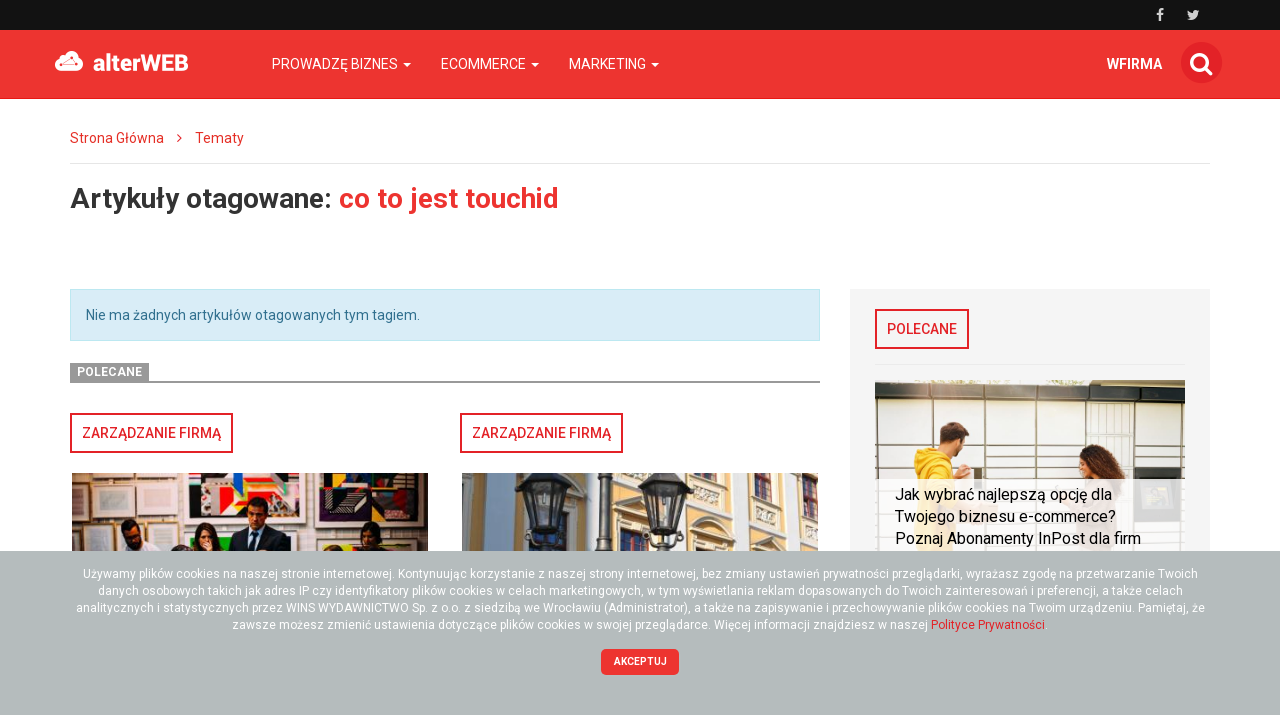

--- FILE ---
content_type: text/html; charset=utf-8
request_url: https://alterweb.pl/temat/co-to-jest-touchid
body_size: 8447
content:
<!DOCTYPE html>
<html lang="pl">
<head>
    <meta content="width=device-width, initial-scale=1.0, minimum-scale=1.0, maximum-scale=1.0, user-scalable=no" name="viewport">
    <meta http-equiv="Content-Type" content="text/html; charset=UTF-8" />

    
    <title>alterweb.pl - Technologie jutra w biznesie  - alterWEB</title>

    <meta name="description" content="Wszystko co niezbędne by rozwijać swój biznes w internecie">
    <meta property="og:description" content="Wszystko co niezbędne by rozwijać swój biznes w internecie">
    <meta name="twitter:description" content="Wszystko co niezbędne by rozwijać swój biznes w internecie">

    <meta property="og:title" content="alterweb.pl - Technologie jutra w biznesie  - alterWEB">
    <meta name="twitter:title" content="alterweb.pl - Technologie jutra w biznesie  - alterWEB">

    <link rel="icon" href="/favicon.ico" />

            <link rel="canonical" href="https://alterweb.pl/temat/co-to-jest-touchid" />
    
    
    
    
    
    <link rel="stylesheet" href="/app.css?1765835028">

    <script src="/app.js?1765835026"></script>
    <script>
        $(function() {
            $('.search-form').find('.search-button').click(function() {
                $('.search-form').submit();
            });
        });
    </script>
    <link rel="stylesheet" href="https://fonts.googleapis.com/css?family=Oxygen:700,400,300">
    <link rel="stylesheet" href="https://fonts.googleapis.com/css?family=Roboto:500,400italic,700italic,300,700,500italic,300italic,400&subset=latin,latin-ext">
</head>
<body>
    
    <script>
        $(document).ready(function () {
            (function (w, d, s, l) {
                w[l] = w[l] || [];
                w[l].push({'gtm.start': new Date().getTime(), event: 'gtm.js'});

                var f = d.getElementsByTagName(s)[0],
                    j = d.createElement(s),
                    dl = l === 'dataLayer' ? '' : '&l=' + l;

                j.async = true;
                j.src = 'https://www.googletagmanager.com/gtm.js?id=GTM-5T5686' + dl;
                f.parentNode.insertBefore(j, f);
            })(window, document, 'script', 'dataLayer');
        });
    </script>
    <noscript>
        <iframe
            src="https://www.googletagmanager.com/ns.html?id=GTM-5T5686"
            style="display: none; height: 0; visibility: hidden; width: 0;"
        ></iframe>
    </noscript>
        <div class="header-top header-top-hidden">
        <div class="container">
            <div class="row">
                <div class="col-xs-12">
                    <div class="navbar-icons pull-right">
                        
                                                    <a href="https://www.facebook.com/Alterweb-111694324666292" target="_blank" rel="nofollow">
                                <i class="fa fa-facebook"></i>
                            </a>
                        
                                                    <a href="https://twitter.com/alterweb_pl" target="_blank" rel="nofollow">
                                <i class="fa fa-twitter"></i>
                            </a>
                                            </div>
                    <div class="clearfix"></div>
                </div>
            </div>
        </div>
    </div>

    <nav class="navbar navbar-default navbar-fixed-top">
            <div class="header-top ">
        <div class="container">
            <div class="row">
                <div class="col-xs-12">
                    <div class="navbar-icons pull-right">
                        
                                                    <a href="https://www.facebook.com/Alterweb-111694324666292" target="_blank" rel="nofollow">
                                <i class="fa fa-facebook"></i>
                            </a>
                        
                                                    <a href="https://twitter.com/alterweb_pl" target="_blank" rel="nofollow">
                                <i class="fa fa-twitter"></i>
                            </a>
                                            </div>
                    <div class="clearfix"></div>
                </div>
            </div>
        </div>
    </div>
        <div class="container">
            <div class="navbar-header">
                <button type="button" class="navbar-toggle collapsed" data-toggle="collapse" data-target="#bs-example-navbar-collapse-1">
                    <span class="sr-only">Toggle navigation</span>
                    <span class="icon-bar"></span>
                    <span class="icon-bar"></span>
                    <span class="icon-bar"></span>
                </button>
                <a class="navbar-brand" href="/"></a>
                <a id="search-icon-mobile" class="pull-right">
                    <span class="fa-stack fa-lg">
                        <i class="fa fa-circle fa-stack-2x"></i>
                        <i class="fa fa-search fa-stack-1x"></i>
                    </span>
                </a>
                <div class="clearfix"></div>
            </div>

            <div class="collapse navbar-collapse" id="bs-example-navbar-collapse-1">
                
<ul class="nav navbar-nav">
            <li class="dropdown">
            <a href="#" class="dropdown-toggle" data-toggle="dropdown" role="button" aria-expanded="false">
                Prowadzę biznes                <span class="caret"></span>
            </a>
            <ul class="dropdown-menu" role="menu">
                                    <li><a href="https://alterweb.pl/prowadze-biznes/prawo-w-firmie" class="bordered-link-blue">Prawo w firmie</a></li>
                                    <li><a href="https://alterweb.pl/prowadze-biznes/zarzadzanie-firma" class="bordered-link-blue">Zarządzanie firmą</a></li>
                                    <li><a href="https://alterweb.pl/prowadze-biznes/zarabiaj-w-sieci" class="bordered-link-blue">Zarabiaj w sieci</a></li>
                            </ul>
        </li>
            <li class="dropdown">
            <a href="#" class="dropdown-toggle" data-toggle="dropdown" role="button" aria-expanded="false">
                Ecommerce                <span class="caret"></span>
            </a>
            <ul class="dropdown-menu" role="menu">
                                    <li><a href="https://alterweb.pl/e-commerce/prawo-w-e-handlu" class="bordered-link-blue">Prawo w e-handlu</a></li>
                                    <li><a href="https://alterweb.pl/e-commerce/e-commerce-w-praktyce" class="bordered-link-blue">E-commerce w praktyce</a></li>
                                    <li><a href="https://alterweb.pl/e-commerce/narzedzia-w-e-handlu" class="bordered-link-blue">Narzędzia w e-handlu</a></li>
                            </ul>
        </li>
            <li class="dropdown">
            <a href="#" class="dropdown-toggle" data-toggle="dropdown" role="button" aria-expanded="false">
                Marketing                <span class="caret"></span>
            </a>
            <ul class="dropdown-menu" role="menu">
                                    <li><a href="https://alterweb.pl/marketing/prawo-w-marketingu" class="bordered-link-blue">Prawo w marketingu</a></li>
                                    <li><a href="https://alterweb.pl/marketing/e-marketing" class="bordered-link-blue">Marketing internetowy</a></li>
                                    <li><a href="https://alterweb.pl/marketing/marketing-offline" class="bordered-link-blue">Marketing offline</a></li>
                            </ul>
        </li>
    </ul>

<span class="navbar-right navbar-icons hidden-xs">
    <a id="search-icon">
        <span class="fa-stack fa-lg">
            <i class="fa fa-circle fa-stack-2x"></i>
            <i class="fa fa-search fa-stack-1x"></i>
        </span>
    </a>
</span>
<span class="navbar-right navbar-shop">
    <a href="https://wfirma.pl" target="_blank">wfirma</a>
</span>

<script>
    $(document).ready(function () {
        var $self = $('nav.navbar');

        $('.dropdown', $self).on('mouseleave', function () {
            $(this).removeClass('open').find('.dropdown-toggle').blur();
        });
    });
</script>
            </div>
        </div>
    </nav>

    <div id="search-container">
        <div id="close-search"><i class="fa fa-times"></i></div>
        <div class="container">
            <div class="row">
                <div class="col-xs-12">
                    <form>
                        <div class="input-group">
                            <input type="text" class="form-control" placeholder="Wpisz szukaną frazę…" aria-describedby="basic-addon2">
                            <span class="input-group-addon" id="basic-addon2"><i class="fa fa-search"></i></span>
                        </div>
                    </form>
                </div>
                <div
                    class="col-md-6 col-xs-12 search-column hidden"
                    id="search-column-articles"
                >
                    <div class="search-column-title">Artykuły</div>
                    <ul class="search-column-results">
                                            </ul>
                    <a
                        href="#"
                        class="search-column-more hidden"
                    >
                        więcej…
                    </a>
                </div>
                <div
                    class="col-md-6 col-xs-12 search-column hidden"
                    id="search-column-tags"
                >
                    <div class="search-column-title">Tagi</div>
                    <ul class="search-column-results">
                                            </ul>
                    <a href="/tematy" class="search-column-more hidden">więcej…</a>
                </div>
                <div
                    class="col-xs-12 search-column "
                    id="search-column-not-found"
                >
                    <div class="search-column-title">Brak wyników wyszukiwania.</div>
                </div>
                <div class="col-xs-12">
                    <div class="spinner">
                        <div class="rect1"></div>
                        <div class="rect2"></div>
                        <div class="rect3"></div>
                        <div class="rect4"></div>
                        <div class="rect5"></div>
                    </div>
                </div>
            </div>
        </div>
    </div>

    <div id="content">
                                <div class="breadcrumb">
    <div class="container">
        <ul class="main">
            <li><a href="/">Strona Główna</a></li>
                            <li>
                    <i class="fa fa-angle-right"></i>
                    <a href="/tematy">
                        Tematy                    </a>
                </li>

                                    </ul>
    </div>
</div>
        
        <div class="breadcrumb breadcrumb-current">
    <div class="container">
        Artykuły otagowane: <span class="search">co to jest touchid</span>
    </div>
</div>

<div class="container">
    <div class="row">
        <div class="simple-article-list tags-view col-sm-8">
                            <div class="alert alert-info">Nie ma żadnych artykułów otagowanych tym tagiem.</div>
        
            
    <div class="promoted-articles">
        <div class="label-bottom-bordered">
            <span class="label label-default">Polecane</span>
        </div>

        <div class="row">
            
                            
                <div class="article-teaser col-md-6 col-xs-12">
                    <a class="bordered-link-blue" href="https://alterweb.pl">
                        <h4>Zarządzanie firmą</h4>
                    </a>

                                            <div class="text-center article-teaser-image">
                            <a href="/-procedura-charette-w-burzy-mozgow-czy-warto-ja-stosowac" target="_blank">
                                <img
                                    src="/images/fx/crop,400,225/275716"
                                    alt="Procedura charette - co warto o niej wiedzieć? "
                                    title="Procedura charette - jak ją wykorzystać w codziennej pracy? "
                                >
                            </a>
                        </div>
                    
                    <div class="text-left article-teaser-content">
                        <h3>
                            <a href="/-procedura-charette-w-burzy-mozgow-czy-warto-ja-stosowac" title="Procedura Charette w burzy mózgów -  czy warto ją stosować?" target="_blank">
                                Procedura Charette w burzy mózgów -  czy warto ją stosować?                            </a>
                        </h3>
                        <div class="article-teaser-info">
                            Dodano:
                            2019-03-25, przez <a href="https://alterweb.pl/autor/zespol-wfirma.pl">Zespół wfirma.pl</a>                        </div>
                        <div class="article-teaser-description">
                            Procedura Charette, jako sposób na moderację burzy mózgów. Co to jest za procedura Charette? Skąd się wywodzi? Jakie korzyści płyną z jej stosowania w czasie burzy mózgów? Jak przygotować się do jej wdrożenia? Przeczytaj w poniższym artykule!                         </div>
                        <a href="/-procedura-charette-w-burzy-mozgow-czy-warto-ja-stosowac" title="Procedura Charette w burzy mózgów -  czy warto ją stosować?" class="btn btn-primary" target="_blank">
                            Czytaj więcej
                        </a>
                    </div>
                    <div class="clearfix"></div>
                </div>
                                            
                <div class="article-teaser col-md-6 col-xs-12">
                    <a class="bordered-link-blue" href="https://alterweb.pl">
                        <h4>Zarządzanie firmą</h4>
                    </a>

                                            <div class="text-center article-teaser-image">
                            <a href="/-na-czym-polega-ulga-zus-na-start" target="_blank">
                                <img
                                    src="/images/fx/crop,400,225/317055"
                                    alt="ulga na start"
                                    title="ulga na start"
                                >
                            </a>
                        </div>
                    
                    <div class="text-left article-teaser-content">
                        <h3>
                            <a href="/-na-czym-polega-ulga-zus-na-start" title="Na czym polega ulga ZUS na start?" target="_blank">
                                Na czym polega ulga ZUS na start?                            </a>
                        </h3>
                        <div class="article-teaser-info">
                            Dodano:
                            2019-12-18                        </div>
                        <div class="article-teaser-description">
                            Jeszcze do niedawna każda osoba, która otwierała firmę, od pierwszego dnia działalności musiała opłacać składki ZUS. Ponieważ są one sporym obciążeniem w początkowej fazie rozwoju firmy, w opracowanej przez rząd Konstytucji Biznesu znalazł się zapis, zgod                        </div>
                        <a href="/-na-czym-polega-ulga-zus-na-start" title="Na czym polega ulga ZUS na start?" class="btn btn-primary" target="_blank">
                            Czytaj więcej
                        </a>
                    </div>
                    <div class="clearfix"></div>
                </div>
                                                                <div class="clearfix"></div>
                
                <div class="article-teaser col-md-6 col-xs-12">
                    <a class="bordered-link-blue" href="https://alterweb.pl">
                        <h4>Zarządzanie firmą</h4>
                    </a>

                                            <div class="text-center article-teaser-image">
                            <a href="/-ksiegowosc-online-czemu-warto-dla-kogo-jest-to-rozwiazanie" target="_blank">
                                <img
                                    src="/images/fx/crop,400,225/314979"
                                    alt="księgowość online"
                                    title="księgowość online"
                                >
                            </a>
                        </div>
                    
                    <div class="text-left article-teaser-content">
                        <h3>
                            <a href="/-ksiegowosc-online-czemu-warto-dla-kogo-jest-to-rozwiazanie" title="Księgowość online. Czemu warto? Dla kogo jest to rozwiązanie?" target="_blank">
                                Księgowość online. Czemu warto? Dla kogo jest to rozwiązanie?                            </a>
                        </h3>
                        <div class="article-teaser-info">
                            Dodano:
                            2019-12-04, przez <a href="https://alterweb.pl/autor/zespol-wfirma.pl">Zespół wfirma.pl</a>                        </div>
                        <div class="article-teaser-description">
                            Odpowiednie prowadzenie księgowości to podstawowy obowiązek każdego przedsiębiorcy.  Księgowość online - czy to dobre rozwiązanie? Pozwala na szybkie zarządzanie swoimi dokumentami bez konieczności zawożenia ich do księgowej.                        </div>
                        <a href="/-ksiegowosc-online-czemu-warto-dla-kogo-jest-to-rozwiazanie" title="Księgowość online. Czemu warto? Dla kogo jest to rozwiązanie?" class="btn btn-primary" target="_blank">
                            Czytaj więcej
                        </a>
                    </div>
                    <div class="clearfix"></div>
                </div>
                                            
                <div class="article-teaser col-md-6 col-xs-12">
                    <a class="bordered-link-blue" href="https://alterweb.pl">
                        <h4>Zarabiaj w sieci</h4>
                    </a>

                                            <div class="text-center article-teaser-image">
                            <a href="/-zarabiaj-magazyn-w-sklepie-internetowym" target="_blank">
                                <img
                                    src="/images/fx/crop,400,225/335208"
                                    alt="program magazynowy"
                                    title="program magazynowy"
                                >
                            </a>
                        </div>
                    
                    <div class="text-left article-teaser-content">
                        <h3>
                            <a href="/-zarabiaj-magazyn-w-sklepie-internetowym" title="Magazynuj i zarabiaj - magazyn w sklepie internetowym" target="_blank">
                                Magazynuj i zarabiaj - magazyn w sklepie internetowym                            </a>
                        </h3>
                        <div class="article-teaser-info">
                            Dodano:
                            2020-01-26                        </div>
                        <div class="article-teaser-description">
                            Każda branża handlowa wymaga wdrożenia innego modelu logistycznego. Nie ma jednej uniwersalnej struktury, która sprawdziłabym się w każdym sklepie. Jeden potrzebuje nieustannego zaopatrywania w towar, inny może sobie pozwolić na prowadzenie sprzedaży z ni                        </div>
                        <a href="/-zarabiaj-magazyn-w-sklepie-internetowym" title="Magazynuj i zarabiaj - magazyn w sklepie internetowym" class="btn btn-primary" target="_blank">
                            Czytaj więcej
                        </a>
                    </div>
                    <div class="clearfix"></div>
                </div>
                                    </div>
        <div class="clearfix"></div>
    </div>
        </div>

        <div class="col-sm-4">
            <div id="sidebar">
                            <div data-admanager-channel-name="sidebar-1"></div>

<div class="sidebar-module sidebar-module-images-big">
            <a
            class="bordered-link-blue"
            href="/polecane"
                    >
            <h4>Polecane</h4>
        </a>
        <div class="list-group">
                    <a href="/-jak-wybrac-najlepsza-opcje-dla-twojego-biznesu-e-commerce-poznaj-abonamenty-inpost-dla-firm" class="list-group-item" target="_blank">
                                    <img
                        src="/images/fx/crop,800,450/625549"
                        alt="Abonamenty InPost"
                        title="Abonamenty InPost"
                    >
                                <h3>Jak wybrać najlepszą opcję dla Twojego biznesu e-commerce? Poznaj Abonamenty InPost dla firm</h3>
            </a>
                    <a href="/-mala-ksiegowosc-online-jest-dla-kazdego" class="list-group-item" target="_blank">
                                    <img
                        src="/images/fx/crop,800,450/466992"
                        alt="mała księgowość"
                        title="mała księgowość"
                    >
                                <h3>Mała księgowość online jest dla każdego!</h3>
            </a>
                    <a href="/-program-do-fakturowania-jaki-powinien-byc" class="list-group-item" target="_blank">
                                    <img
                        src="/images/fx/crop,800,450/458652"
                        alt="Program do fakturowania"
                        title="Program do fakturowania"
                    >
                                <h3>Program do fakturowania - jaki powinien być?</h3>
            </a>
                    <a href="/-darmowe-ogloszenia-o-prace-gdzie-mozemy-opublikowac-darmowe-ogloszenie-o-prace" class="list-group-item" target="_blank">
                                    <img
                        src="/images/fx/crop,800,450/460374"
                        alt="darmowe ogłoszenia o pracę"
                        title="darmowe ogłoszenia o pracę"
                    >
                                <h3>Darmowe ogłoszenia o pracę - Gdzie możemy opublikować darmowe ogłoszenie o pracę?</h3>
            </a>
                    <a href="/-program-do-fakturowania-co-powinien-zawierac" class="list-group-item" target="_blank">
                                    <img
                        src="/images/fx/crop,800,450/338058"
                        alt="program do fakturowania"
                        title="program do fakturowania"
                    >
                                <h3>Program do fakturowania - co powinien zawierać</h3>
            </a>
                    <a href="/-zarabiaj-magazyn-w-sklepie-internetowym" class="list-group-item" target="_blank">
                                    <img
                        src="/images/fx/crop,800,450/335208"
                        alt="program magazynowy"
                        title="program magazynowy"
                    >
                                <h3>Magazynuj i zarabiaj - magazyn w sklepie internetowym</h3>
            </a>
                    <a href="/-zus-na-start-kto-moze-skorzystac" class="list-group-item" target="_blank">
                                    <img
                        src="/images/fx/crop,800,450/318993"
                        alt="zus na start"
                        title="zus na start"
                    >
                                <h3>ZUS na start – kto może skorzystać?</h3>
            </a>
            </div>
            <a
            href="/polecane"
            class="btn btn-primary"
                    >
            Czytaj więcej
        </a>
    </div>

    <div data-admanager-channel-name="sidebar-2"></div>
                                
<div class="sidebar-module sidebar-module-images-small">
            <a
            class="bordered-link-blue"
            href="/najczesciej-czytane"
                    >
            <h4>Najczęściej czytane</h4>
        </a>
        <div class="list-group">
                    <a href="/-hashtag-wazny-element-komunikacji-w-internecie" class="list-group-item" target="_blank">
                                    <img
                        src="/images/fx/crop,320,180/142366"
                        alt="Czym jest hashtag?"
                        title="Hashtag - symbol nowej komunikacji"
                        class="col-xs-5 col-sm-12 col-md-5"
                    >
                                <h3 class="col-xs-7 col-sm-12 col-md-7">Hashtag - ważne symbol w komunikacji internetowej</h3>
                <div class="clearfix"></div>
            </a>
                    <a href="/-oplaty-dodatkowe-w-leasingu-a-kup" class="list-group-item" target="_blank">
                                    <img
                        src="/images/fx/crop,320,180/494754"
                        alt="Opłaty dodatkowe w leasingu a koszty uzyskania przychodu"
                        title="Opłaty dodatkowe w leasingu a KUP"
                        class="col-xs-5 col-sm-12 col-md-5"
                    >
                                <h3 class="col-xs-7 col-sm-12 col-md-7">Opłaty dodatkowe w leasingu a KUP</h3>
                <div class="clearfix"></div>
            </a>
                    <a href="/-potwierdzenie-czynnosci-pelnomocnika-wzor" class="list-group-item" target="_blank">
                                    <img
                        src="/images/fx/crop,320,180/467088"
                        alt="Potwierdzenie czynności pełnomocnika - wzór"
                        title="Potwierdzenie czynności pełnomocnika - wzór"
                        class="col-xs-5 col-sm-12 col-md-5"
                    >
                                <h3 class="col-xs-7 col-sm-12 col-md-7">Potwierdzenie czynności pełnomocnika - wzór</h3>
                <div class="clearfix"></div>
            </a>
                    <a href="/-budowa-kpir-kolumny-10-11-13" class="list-group-item" target="_blank">
                                    <img
                        src="/images/fx/crop,320,180/258880"
                        alt="Budowa KPiR - wzór załącznika do rozporządzenia"
                        title="Jak wygląda budowa KPiR?"
                        class="col-xs-5 col-sm-12 col-md-5"
                    >
                                <h3 class="col-xs-7 col-sm-12 col-md-7">Budowa KPiR - kolumny 10, 11, 13</h3>
                <div class="clearfix"></div>
            </a>
                    <a href="/-dress-code-w-biznesie-czyli-wszystko-co-musisz-wiedziec-o-stroju-sluzbowym" class="list-group-item" target="_blank">
                                    <img
                        src="/images/fx/crop,320,180/280183"
                        alt="Dress code - wszystko co powinieneś wiedzieć"
                        title="Dress code - czyli jak ubrać się do pracy?"
                        class="col-xs-5 col-sm-12 col-md-5"
                    >
                                <h3 class="col-xs-7 col-sm-12 col-md-7">Dress code w biznesie, czyli wszystko co musisz wiedzieć o stroju służbowym</h3>
                <div class="clearfix"></div>
            </a>
                    <a href="/-jak-wybrac-najlepsza-opcje-dla-twojego-biznesu-e-commerce-poznaj-abonamenty-inpost-dla-firm" class="list-group-item" target="_blank">
                                    <img
                        src="/images/fx/crop,320,180/625549"
                        alt="Abonamenty InPost"
                        title="Abonamenty InPost"
                        class="col-xs-5 col-sm-12 col-md-5"
                    >
                                <h3 class="col-xs-7 col-sm-12 col-md-7">Jak wybrać najlepszą opcję dla Twojego biznesu e-commerce? Poznaj Abonamenty InPost dla firm</h3>
                <div class="clearfix"></div>
            </a>
                    <a href="/-nip-europejski-jak-sprawdzic" class="list-group-item" target="_blank">
                                    <img
                        src="/images/fx/crop,320,180/481218"
                        alt="NIP europejski – jak sprawdzić?"
                        title="NIP europejski – jak i gdzie go sprawdzić?"
                        class="col-xs-5 col-sm-12 col-md-5"
                    >
                                <h3 class="col-xs-7 col-sm-12 col-md-7">NIP europejski – jak sprawdzić?</h3>
                <div class="clearfix"></div>
            </a>
            </div>
            <a
            href="/najczesciej-czytane"
            class="btn btn-primary"
                    >
            Czytaj więcej
        </a>
    </div>

    <div data-admanager-channel-name="sidebar-3"></div>
                                
<div class="sidebar-module sidebar-module-images-small">
            <a
            class="bordered-link-blue"
            href="/ostatnio-dodane"
                    >
            <h4>Ostatnio dodane</h4>
        </a>
        <div class="list-group">
                    <a href="/-wiecej-niz-zegarek-smartwatch-garett-dla-dzieci-nauka-zabawa-i-bezpieczenstwo-w-jednym" class="list-group-item" target="_blank">
                                    <img
                        src="/images/fx/crop,320,180/700904"
                        alt="Więcej niż zegarek: Smartwatch Garett dla dzieci – nauka, zabawa i bezpieczeństwo w jednym"
                        title="Smartwatch Garett dla dzieci – nauka, zabawa i bezpieczeństwo w jednym"
                        class="col-xs-5 col-sm-12 col-md-5"
                    >
                                <h3 class="col-xs-7 col-sm-12 col-md-7">Więcej niż zegarek: Smartwatch Garett dla dzieci – nauka, zabawa i bezpieczeństwo w jednym.</h3>
                <div class="clearfix"></div>
            </a>
                    <a href="/-elektroniczny-obieg-dokumentow-automatyzacja-ktora-oszczedza-czas-i-pieniadze" class="list-group-item" target="_blank">
                                    <img
                        src="/images/fx/crop,320,180/674095"
                        alt="Elektroniczny obieg dokumentów"
                        title="Elektroniczny obieg dokumentów – automatyzacja, która oszczędza czas i pieniądze"
                        class="col-xs-5 col-sm-12 col-md-5"
                    >
                                <h3 class="col-xs-7 col-sm-12 col-md-7">Elektroniczny obieg dokumentów – automatyzacja, która oszczędza czas i pieniądze</h3>
                <div class="clearfix"></div>
            </a>
                    <a href="/-serwery-chmurowe-microsoft-przeglad-rozwiazan" class="list-group-item" target="_blank">
                                    <img
                        src="/images/fx/crop,320,180/672694"
                        alt="Serwery chmurowe Microsoft - najważniejsze informacje"
                        title="Serwery chmurowe Microsoft - co warto na ten temat wiedzieć?"
                        class="col-xs-5 col-sm-12 col-md-5"
                    >
                                <h3 class="col-xs-7 col-sm-12 col-md-7">Serwery chmurowe Microsoft - przegląd rozwiązań</h3>
                <div class="clearfix"></div>
            </a>
                    <a href="/-dlaczego-warto-wdrozyc-strategie-omnichannel-z-usluga-click-collect" class="list-group-item" target="_blank">
                                    <img
                        src="/images/fx/crop,320,180/669562"
                        alt="Strategie omnichannel z usługą click&amp;collect - co warto wiedzieć?"
                        title="Strategie omnichannel z usługą click&amp;collect - najważniejsze informacje"
                        class="col-xs-5 col-sm-12 col-md-5"
                    >
                                <h3 class="col-xs-7 col-sm-12 col-md-7">Dlaczego warto wdrożyć strategie omnichannel z usługą click&amp;collect?</h3>
                <div class="clearfix"></div>
            </a>
                    <a href="/-jak-dziala-short-selling-i-kiedy-warto-go-stosowac" class="list-group-item" target="_blank">
                                    <img
                        src="/images/fx/crop,320,180/664936"
                        alt="short selling - co to jest?"
                        title="short selling"
                        class="col-xs-5 col-sm-12 col-md-5"
                    >
                                <h3 class="col-xs-7 col-sm-12 col-md-7">Jak działa short selling i kiedy warto go stosować?</h3>
                <div class="clearfix"></div>
            </a>
                    <a href="/-jak-skutecznie-wdrozyc-workflow-w-firmie-od-analizy-procesow-po-pelna-automatyzacje" class="list-group-item" target="_blank">
                                    <img
                        src="/images/fx/crop,320,180/662647"
                        alt="workflow - jak wdrożyć?"
                        title="workflow "
                        class="col-xs-5 col-sm-12 col-md-5"
                    >
                                <h3 class="col-xs-7 col-sm-12 col-md-7">Jak skutecznie wdrożyć workflow w firmie? Od analizy procesów po pełną automatyzację</h3>
                <div class="clearfix"></div>
            </a>
                    <a href="/-pozyczki-pozabankowe-jak-uzyskac-wsparcie-dla-zadluzonych" class="list-group-item" target="_blank">
                                    <img
                        src="/images/fx/crop,320,180/661468"
                        alt="Pożyczki pozabankowe - jak uzyskać wsparcie?"
                        title="Pożyczki pozabankowe"
                        class="col-xs-5 col-sm-12 col-md-5"
                    >
                                <h3 class="col-xs-7 col-sm-12 col-md-7">Pożyczki pozabankowe: jak uzyskać wsparcie dla zadłużonych?</h3>
                <div class="clearfix"></div>
            </a>
            </div>
            <a
            href="/ostatnio-dodane"
            class="btn btn-primary"
                    >
            Czytaj więcej
        </a>
    </div>

    <div data-admanager-channel-name="sidebar-4"></div>
                                
<div class="sidebar-module sidebar-module-images-small">
            <a
            class="bordered-link-blue"
            href="/marketing/patronaty"
                    >
            <h4>Patronaty</h4>
        </a>
        <div class="list-group">
                    <a href="/-krakowska-edycja-devopsdays-powraca" class="list-group-item" target="_blank">
                                    <img
                        src="/images/fx/crop,320,180/535676"
                        alt="Krakowska edycja DevOpsDays powraca"
                        title="Krakowska edycja DevOpsDays"
                        class="col-xs-5 col-sm-12 col-md-5"
                    >
                                <h3 class="col-xs-7 col-sm-12 col-md-7">Krakowska edycja DevOpsDays powraca</h3>
                <div class="clearfix"></div>
            </a>
                    <a href="/-ii-ogolnopolska-konferencja-prawa-rynku-kapitalowego" class="list-group-item" target="_blank">
                                    <img
                        src="/images/fx/crop,320,180/535667"
                        alt="II Ogólnopolska Konferencja Prawa Rynku Kapitałowego"
                        title="II Ogólnopolska Konferencja Prawa Rynku Kapitałowego"
                        class="col-xs-5 col-sm-12 col-md-5"
                    >
                                <h3 class="col-xs-7 col-sm-12 col-md-7">II Ogólnopolska Konferencja Prawa Rynku Kapitałowego</h3>
                <div class="clearfix"></div>
            </a>
                    <a href="/-i-marketing-technology-kolejna-edycja-konferencji" class="list-group-item" target="_blank">
                                    <img
                        src="/images/fx/crop,320,180/534932"
                        alt="i ❤ marketing &amp; technology"
                        title="i ❤ marketing &amp; technology"
                        class="col-xs-5 col-sm-12 col-md-5"
                    >
                                <h3 class="col-xs-7 col-sm-12 col-md-7">I ❤ marketing &amp; technology - kolejna edycja konferencji</h3>
                <div class="clearfix"></div>
            </a>
                    <a href="/-konferencja-bezpieczenstwo-i-niezawodnosc-systemow-informatycznych" class="list-group-item" target="_blank">
                                    <img
                        src="/images/fx/crop,320,180/524019"
                        alt="Konferencja &quot;Bezpieczeństwo i Niezawodność Systemów Informatycznych&quot;"
                        title="Konferencja &quot;Bezpieczeństwo i Niezawodność Systemów Informatycznych&quot; 26.01.2023 r."
                        class="col-xs-5 col-sm-12 col-md-5"
                    >
                                <h3 class="col-xs-7 col-sm-12 col-md-7">Konferencja &quot;Bezpieczeństwo i Niezawodność Systemów Informatycznych&quot;</h3>
                <div class="clearfix"></div>
            </a>
                    <a href="/-konferencja-data-center" class="list-group-item" target="_blank">
                                    <img
                        src="/images/fx/crop,320,180/513081"
                        alt=""
                        title=""
                        class="col-xs-5 col-sm-12 col-md-5"
                    >
                                <h3 class="col-xs-7 col-sm-12 col-md-7">Konferencja „Data Center”</h3>
                <div class="clearfix"></div>
            </a>
                    <a href="/-konferencja-i-marketing-technology" class="list-group-item" target="_blank">
                                    <img
                        src="/images/fx/crop,320,180/511968"
                        alt=""
                        title=""
                        class="col-xs-5 col-sm-12 col-md-5"
                    >
                                <h3 class="col-xs-7 col-sm-12 col-md-7">Konferencja I ❤ marketing &amp; technology</h3>
                <div class="clearfix"></div>
            </a>
                    <a href="/-e-commerce-w-pigulce-jaka-wiedza-przyda-ci-sie-w-2022-roku" class="list-group-item" target="_blank">
                                    <img
                        src="/images/fx/crop,320,180/503427"
                        alt="Mobile Trends for Experts"
                        title="Mobile Trends for Experts"
                        class="col-xs-5 col-sm-12 col-md-5"
                    >
                                <h3 class="col-xs-7 col-sm-12 col-md-7">E-commerce w pigułce - jaka wiedza przyda Ci się w 2022 roku?</h3>
                <div class="clearfix"></div>
            </a>
            </div>
            <a
            href="/marketing/patronaty"
            class="btn btn-primary"
                    >
            Czytaj więcej
        </a>
    </div>

            </div>
        </div>
    </div>
</div>

    </div>

    <div id="fb-root"></div>

    
<footer>
    <div id="footer-middle">
        <div class="container">
            
<div class="row">
            <div class="col-md-4 col-sm-6 col-xs-12 footer-single-part">
            <a href="https://alterweb.pl/prowadze-biznes" class="footer-parent-category">
                <h4>Prowadzę biznes</h4>
            </a>

            <ul>
                                    <li><a href="https://alterweb.pl/prowadze-biznes/prawo-w-firmie" class="bordered-link-gray"><h4>Prawo w firmie</h4></a></li>
                                    <li><a href="https://alterweb.pl/prowadze-biznes/zarzadzanie-firma" class="bordered-link-gray"><h4>Zarządzanie firmą</h4></a></li>
                                    <li><a href="https://alterweb.pl/prowadze-biznes/zarabiaj-w-sieci" class="bordered-link-gray"><h4>Zarabiaj w sieci</h4></a></li>
                            </ul>

                    </div>

                    <div class="col-md-4 col-sm-6 col-xs-12 footer-single-part">
            <a href="https://alterweb.pl/e-commerce" class="footer-parent-category">
                <h4>Ecommerce</h4>
            </a>

            <ul>
                                    <li><a href="https://alterweb.pl/e-commerce/prawo-w-e-handlu" class="bordered-link-gray"><h4>Prawo w e-handlu</h4></a></li>
                                    <li><a href="https://alterweb.pl/e-commerce/e-commerce-w-praktyce" class="bordered-link-gray"><h4>E-commerce w praktyce</h4></a></li>
                                    <li><a href="https://alterweb.pl/e-commerce/narzedzia-w-e-handlu" class="bordered-link-gray"><h4>Narzędzia w e-handlu</h4></a></li>
                            </ul>

                    </div>

                    <div class="clearfix visible-sm"></div>
                    <div class="col-md-4 col-sm-6 col-xs-12 footer-single-part">
            <a href="https://alterweb.pl/marketing" class="footer-parent-category">
                <h4>Marketing</h4>
            </a>

            <ul>
                                    <li><a href="https://alterweb.pl/marketing/prawo-w-marketingu" class="bordered-link-gray"><h4>Prawo w marketingu</h4></a></li>
                                    <li><a href="https://alterweb.pl/marketing/e-marketing" class="bordered-link-gray"><h4>Marketing internetowy</h4></a></li>
                                    <li><a href="https://alterweb.pl/marketing/marketing-offline" class="bordered-link-gray"><h4>Marketing offline</h4></a></li>
                            </ul>

                            <div class="footer-social">
                    <div>Social media</div>

                                            <a href="https://www.facebook.com/Alterweb-111694324666292" target="_blank" rel="nofollow">
                            <span class="fa-stack fa-lg">
                                <i class="fa fa-circle fa-stack-2x"></i>
                                <i class="fa fa-facebook fa-stack-1x"></i>
                            </span>
                        </a>
                    
                                            <a href="https://twitter.com/alterweb_pl" target="_blank" rel="nofollow">
                            <span class="fa-stack fa-lg">
                                <i class="fa fa-circle fa-stack-2x"></i>
                                <i class="fa fa-twitter fa-stack-1x"></i>
                            </span>
                        </a>
                                    </div>
                    </div>

            </div>
        </div>
    </div>

    <div id="footer-links">
        <div class="container">
            <div class="header">Nasze serwisy</div>
            <div class="row">
                                    <div class="col-sm-6 col-md-3">
                        <ul>
                                                            <li>
                                    <a href="https://wfirma.pl" title="wFirma.pl" target="_blank" class="bordered-link-gray">
                                        wFirma.pl                                    </a>
                                </li>
                                                            <li>
                                    <a href="https://mojebiuro24.pl" title="MojeBiuro24.pl" target="_blank" class="bordered-link-gray">
                                        MojeBiuro24.pl                                    </a>
                                </li>
                                                    </ul>
                    </div>
                                    <div class="col-sm-6 col-md-3">
                        <ul>
                                                            <li>
                                    <a href="https://business-tax.pl" title="Business-tax.pl" target="_blank" class="bordered-link-gray">
                                        Business-tax.pl                                    </a>
                                </li>
                                                            <li>
                                    <a href="https://poradnikprzedsiebiorcy.pl" title="PoradnikPrzedsiebiorcy.pl" target="_blank" class="bordered-link-gray">
                                        PoradnikPrzedsiebiorcy.pl                                    </a>
                                </li>
                                                    </ul>
                    </div>
                                    <div class="col-sm-6 col-md-3">
                        <ul>
                                                            <li>
                                    <a href="https://cenabiznesu.pl" title="CenaBiznesu.pl" target="_blank" class="bordered-link-gray">
                                        CenaBiznesu.pl                                    </a>
                                </li>
                                                            <li>
                                    <a href="https://poradnikpracownika.pl" title="PoradnikPracownika.pl" target="_blank" class="bordered-link-gray">
                                        PoradnikPracownika.pl                                    </a>
                                </li>
                                                    </ul>
                    </div>
                
                <div class="clearfix"></div>

                                    <div class="col-sm-6 col-md-3 wp-column">
                        <ul>
                                                            <li>
                                    <a href="http://abrfinanse.pl/" title="ABR finanse" target="_blank" class="bordered-link-gray">
                                        ABR finanse                                    </a>
                                </li>
                                                            <li>
                                    <a href="http://aty.pl/" title="A Ty?" target="_blank" class="bordered-link-gray">
                                        A Ty?                                    </a>
                                </li>
                                                            <li>
                                    <a href="http://czasbiznesu.pl/" title="Czas biznesu" target="_blank" class="bordered-link-gray">
                                        Czas biznesu                                    </a>
                                </li>
                                                            <li>
                                    <a href="http://dyx.pl/" title="Dyx" target="_blank" class="bordered-link-gray">
                                        Dyx                                    </a>
                                </li>
                                                            <li>
                                    <a href="http://fakturavat.org.pl/" title="Faktura VAT" target="_blank" class="bordered-link-gray">
                                        Faktura VAT                                    </a>
                                </li>
                                                            <li>
                                    <a href="http://kpir.net.pl/" title="Kpir" target="_blank" class="bordered-link-gray">
                                        Kpir                                    </a>
                                </li>
                                                    </ul>
                    </div>
                                    <div class="col-sm-6 col-md-3 wp-column">
                        <ul>
                                                            <li>
                                    <a href="http://platnik-zus.pl/" title="Płatnik ZUS" target="_blank" class="bordered-link-gray">
                                        Płatnik ZUS                                    </a>
                                </li>
                                                            <li>
                                    <a href="http://pomoc-deminimis.pl/" title="Pomoc de minimis" target="_blank" class="bordered-link-gray">
                                        Pomoc de minimis                                    </a>
                                </li>
                                                            <li>
                                    <a href="http://ptfodn.pl/" title="Prfodn" target="_blank" class="bordered-link-gray">
                                        Prfodn                                    </a>
                                </li>
                                                            <li>
                                    <a href="http://rachunek.net.pl/" title="Rachunek" target="_blank" class="bordered-link-gray">
                                        Rachunek                                    </a>
                                </li>
                                                            <li>
                                    <a href="http://samodzielnawindykacja.pl/" title="Samodzielna windykacja" target="_blank" class="bordered-link-gray">
                                        Samodzielna windykacja                                    </a>
                                </li>
                                                            <li>
                                    <a href="http://serwisdoradcy.pl/" title="Serwis doradcy" target="_blank" class="bordered-link-gray">
                                        Serwis doradcy                                    </a>
                                </li>
                                                    </ul>
                    </div>
                                    <div class="col-sm-6 col-md-3 wp-column">
                        <ul>
                                                            <li>
                                    <a href="http://serwisprawa.info/" title="Serwis prawa" target="_blank" class="bordered-link-gray">
                                        Serwis prawa                                    </a>
                                </li>
                                                            <li>
                                    <a href="http://serwisyprawne.pl/" title="Serwisy prawne" target="_blank" class="bordered-link-gray">
                                        Serwisy prawne                                    </a>
                                </li>
                                                            <li>
                                    <a href="http://thak.pl/" title="Thak" target="_blank" class="bordered-link-gray">
                                        Thak                                    </a>
                                </li>
                                                            <li>
                                    <a href="http://wroclawskiebiurorachunkowe.pl/" title="Wrocławskie biuro rachunkowe" target="_blank" class="bordered-link-gray">
                                        Wrocławskie biuro rachunkowe                                    </a>
                                </li>
                                                            <li>
                                    <a href="http://wzoryumow.org.pl/" title="Wzory umów" target="_blank" class="bordered-link-gray">
                                        Wzory umów                                    </a>
                                </li>
                                                            <li>
                                    <a href="http://246plus.pl/" title="246 Plus" target="_blank" class="bordered-link-gray">
                                        246 Plus                                    </a>
                                </li>
                                                    </ul>
                    </div>
                                    <div class="col-sm-6 col-md-3 wp-column">
                        <ul>
                                                            <li>
                                    <a href="http://sklepy246.pl/" title="Sklepy 246" target="_blank" class="bordered-link-gray">
                                        Sklepy 246                                    </a>
                                </li>
                                                            <li>
                                    <a href="http://tidycrm.pl/" title="Tidy CRM" target="_blank" class="bordered-link-gray">
                                        Tidy CRM                                    </a>
                                </li>
                                                            <li>
                                    <a href="http://ceidg-1.pl" title="Ceidg-1" target="_blank" class="bordered-link-gray">
                                        Ceidg-1                                    </a>
                                </li>
                                                    </ul>
                    </div>
                            </div>
        </div>
    </div>

    <div id="footer-bottom">
        <div class="container">
            <div class="row">
                <div class="col-sm-6">
                    &copy; Copyright 2006-2026                    Web INnovative Software sp. z o. o., ul. Bolesława Krzywoustego 105/21, 51-166 Wrocław
                </div>
                <div class="col-sm-2 footer-bottom-links"></div>

                <div class="col-sm-2">
                    <strong><a href="/regulamin">REGULAMIN</a></strong>
                </div>
                <div class="col-sm-2">
                    <strong><a href="/polityka-prywatnosci">POLITYKA PRYWATNOŚCI</a></strong>
                </div>
                <div class="clearfix"></div>
            </div>
        </div>
    </div>
    <div id="cookie-info" class="hidden">
        <p class="container">
            <span>
                Używamy plików cookies na naszej stronie internetowej.
                Kontynuując korzystanie z naszej strony internetowej,
                bez zmiany ustawień prywatności przeglądarki,
                wyrażasz zgodę na przetwarzanie Twoich danych osobowych takich jak adres IP czy identyfikatory plików cookies w celach marketingowych,
                w tym wyświetlania reklam dopasowanych do Twoich zainteresowań i preferencji,
                a także celach analitycznych i statystycznych przez WINS WYDAWNICTWO Sp. z o.o. z siedzibą we Wrocławiu (Administrator),
                a także na zapisywanie i przechowywanie plików cookies na Twoim urządzeniu.
                Pamiętaj, że zawsze możesz zmienić ustawienia dotyczące plików cookies w swojej przeglądarce.
                Więcej informacji znajdziesz w naszej <a href="/polityka-prywatnosci">Polityce Prywatności</a>.
            </span>
            <div class="cookie-btns mobile">
                <a href="#" class="close-info" title="Akceptuj i zamknij">
                    <button class="btn">Akceptuj</button>
                </a>
            </div>
        </p>
    </div>
</footer>

<script>
    var $cookieInfo = $('#cookie-info');

    if (!localStorage.getItem('showCookieInfo')) {
        $cookieInfo.removeClass('hidden');
    }

    $('a.close-info', $cookieInfo).click(function (e) {
        e.preventDefault();

        localStorage.setItem('showCookieInfo', 1);
        $cookieInfo.slideUp();
    });
</script>

    
            <script src="https://marketing.wfirma.pl/sockjs.js"></script>
        <script src="https://marketing.wfirma.pl/display.js"></script>
    </body>
</html>


--- FILE ---
content_type: text/css
request_url: https://alterweb.pl/app.css?1765835028
body_size: 32852
content:
@import '../../assets/swipebox/style.css';html{font-family:sans-serif;-ms-text-size-adjust:100%;-webkit-text-size-adjust:100%}body{margin:0}article,aside,details,figcaption,figure,footer,header,hgroup,main,nav,section,summary{display:block}audio,canvas,progress,video{display:inline-block;vertical-align:baseline}audio:not([controls]){display:none;height:0}[hidden],template{display:none}a{background:0 0}a:active,a:hover{outline:0}abbr[title]{border-bottom:1px dotted}b,strong{font-weight:700}dfn{font-style:italic}h1{font-size:2em;margin:.67em 0}mark{background:#ff0;color:#000}small{font-size:80%}sub,sup{font-size:75%;line-height:0;position:relative;vertical-align:baseline}sup{top:-.5em}sub{bottom:-.25em}img{border:0}svg:not(:root){overflow:hidden}figure{margin:1em 40px}hr{-webkit-box-sizing:content-box;box-sizing:content-box;height:0}pre{overflow:auto}code,kbd,pre,samp{font-family:monospace,monospace;font-size:1em}button,input,optgroup,select,textarea{color:inherit;font:inherit;margin:0}button{overflow:visible}button,select{text-transform:none}button,html input[type=button],input[type=reset],input[type=submit]{-webkit-appearance:button;cursor:pointer}button[disabled],html input[disabled]{cursor:default}button::-moz-focus-inner,input::-moz-focus-inner{border:0;padding:0}input{line-height:normal}input[type=checkbox],input[type=radio]{-webkit-box-sizing:border-box;box-sizing:border-box;padding:0}input[type=number]::-webkit-inner-spin-button,input[type=number]::-webkit-outer-spin-button{height:auto}input[type=search]{-webkit-appearance:textfield;-webkit-box-sizing:content-box;box-sizing:content-box}input[type=search]::-webkit-search-cancel-button,input[type=search]::-webkit-search-decoration{-webkit-appearance:none}fieldset{border:1px solid silver;margin:0 2px;padding:.35em .625em .75em}legend{border:0;padding:0}textarea{overflow:auto}optgroup{font-weight:700}table:not([cellspacing]){border-collapse:collapse;border-spacing:0}table:not([cellpadding]) td,table:not([cellpadding]) th{padding:0}@media print{*{text-shadow:none!important;color:#000!important;background:0 0!important;-webkit-box-shadow:none!important;box-shadow:none!important}a,a:visited{text-decoration:underline}a[href]:after{content:" (" attr(href) ")"}abbr[title]:after{content:" (" attr(title) ")"}a[href^="#"]:after,a[href^="javascript:"]:after{content:""}blockquote,pre{border:1px solid #999;page-break-inside:avoid}thead{display:table-header-group}img,tr{page-break-inside:avoid}img{max-width:100%!important}h2,h3,p{orphans:3;widows:3}h2,h3{page-break-after:avoid}select{background:#fff!important}.navbar{display:none}.table td,.table th{background-color:#fff!important}.btn>.caret,.dropup>.btn>.caret{border-top-color:#000!important}.label{border:1px solid #000}.table{border-collapse:collapse!important}.table-bordered td,.table-bordered th{border:1px solid #ddd!important}}*{-webkit-box-sizing:border-box;box-sizing:border-box}:after,:before{-webkit-box-sizing:border-box;box-sizing:border-box}html{font-size:62.5%;-webkit-tap-highlight-color:transparent}body{font-family:"Helvetica Neue",Helvetica,Arial,sans-serif;font-size:14px;line-height:1.42857143;color:#333;background-color:#fff}button,input,select,textarea{font-family:inherit;font-size:inherit;line-height:inherit}a{color:#e52f26;text-decoration:none}a:focus,a:hover{color:#c11f17;text-decoration:underline}a:focus{outline:thin dotted;outline:5px auto -webkit-focus-ring-color;outline-offset:-2px}figure{margin:0}img{vertical-align:middle}.carousel-inner>.item>a>img,.carousel-inner>.item>img,.img-responsive,.thumbnail a>img,.thumbnail>img{display:block;max-width:100%;height:auto}.img-rounded{border-radius:6px}.img-thumbnail{padding:4px;line-height:1.42857143;background-color:#fff;border:1px solid #ddd;border-radius:4px;-webkit-transition:all .2s ease-in-out;transition:all .2s ease-in-out;display:inline-block;max-width:100%;height:auto}.img-circle{border-radius:50%}hr{margin-top:20px;margin-bottom:20px;border:0;border-top:1px solid #eee}.sr-only{position:absolute;width:1px;height:1px;margin:-1px;padding:0;overflow:hidden;clip:rect(0,0,0,0);border:0}.h1,.h2,.h3,.h4,.h5,.h6,h1,h2,h3,h4,h5,h6{font-family:inherit;font-weight:500;line-height:1.1;color:inherit}.h1 .small,.h1 small,.h2 .small,.h2 small,.h3 .small,.h3 small,.h4 .small,.h4 small,.h5 .small,.h5 small,.h6 .small,.h6 small,h1 .small,h1 small,h2 .small,h2 small,h3 .small,h3 small,h4 .small,h4 small,h5 .small,h5 small,h6 .small,h6 small{font-weight:400;line-height:1;color:#999}.h1,.h2,.h3,h1,h2,h3{margin-top:20px;margin-bottom:10px}.h1 .small,.h1 small,.h2 .small,.h2 small,.h3 .small,.h3 small,h1 .small,h1 small,h2 .small,h2 small,h3 .small,h3 small{font-size:65%}.h4,.h5,.h6,h4,h5,h6{margin-top:10px;margin-bottom:10px}.h4 .small,.h4 small,.h5 .small,.h5 small,.h6 .small,.h6 small,h4 .small,h4 small,h5 .small,h5 small,h6 .small,h6 small{font-size:75%}.h1,h1{font-size:36px}.h2,h2{font-size:30px}.h3,h3{font-size:24px}.h4,h4{font-size:18px}.h5,h5{font-size:14px}.h6,h6{font-size:12px}p{margin:0 0 10px}.lead{margin-bottom:20px;font-size:16px;font-weight:200;line-height:1.4}@media (min-width:768px){.lead{font-size:21px}}.small,small{font-size:85%}cite{font-style:normal}.text-left{text-align:left}.text-right{text-align:right}.text-center{text-align:center}.text-justify{text-align:justify}.text-muted{color:#999}.text-primary{color:#e32227}a.text-primary:hover{color:#ba181c}.text-success{color:#3c763d}a.text-success:hover{color:#2b542c}.text-info{color:#31708f}a.text-info:hover{color:#245269}.text-warning{color:#8a6d3b}a.text-warning:hover{color:#66512c}.text-danger{color:#a94442}a.text-danger:hover{color:#843534}.bg-primary{color:#fff;background-color:#e32227}a.bg-primary:hover{background-color:#ba181c}.bg-success{background-color:#dff0d8}a.bg-success:hover{background-color:#c1e2b3}.bg-info{background-color:#d9edf7}a.bg-info:hover{background-color:#afd9ee}.bg-warning{background-color:#fcf8e3}a.bg-warning:hover{background-color:#f7ecb5}.bg-danger{background-color:#f2dede}a.bg-danger:hover{background-color:#e4b9b9}.page-header{padding-bottom:9px;margin:40px 0 20px;border-bottom:1px solid #eee}ol,ul{margin-top:0;margin-bottom:10px}ol ol,ol ul,ul ol,ul ul{margin-bottom:0}.list-unstyled{padding-left:0;list-style:none}.list-inline{padding-left:0;list-style:none;margin-left:-5px}.list-inline>li{display:inline-block;padding-left:5px;padding-right:5px}dl{margin-top:0;margin-bottom:20px}dd,dt{line-height:1.42857143}dt{font-weight:700}dd{margin-left:0}@media (min-width:768px){.dl-horizontal dt{float:left;width:160px;clear:left;text-align:right;overflow:hidden;text-overflow:ellipsis;white-space:nowrap}.dl-horizontal dd{margin-left:180px}}abbr[data-original-title],abbr[title]{cursor:help;border-bottom:1px dotted #999}.initialism{font-size:90%;text-transform:uppercase}blockquote{padding:10px 20px;margin:0 0 20px;font-size:17.5px;border-left:5px solid #eee}blockquote ol:last-child,blockquote p:last-child,blockquote ul:last-child{margin-bottom:0}blockquote .small,blockquote footer,blockquote small{display:block;font-size:80%;line-height:1.42857143;color:#999}blockquote .small:before,blockquote footer:before,blockquote small:before{content:'\2014 \00A0'}.blockquote-reverse,blockquote.pull-right{padding-right:15px;padding-left:0;border-right:5px solid #eee;border-left:0;text-align:right}.blockquote-reverse .small:before,.blockquote-reverse footer:before,.blockquote-reverse small:before,blockquote.pull-right .small:before,blockquote.pull-right footer:before,blockquote.pull-right small:before{content:''}.blockquote-reverse .small:after,.blockquote-reverse footer:after,.blockquote-reverse small:after,blockquote.pull-right .small:after,blockquote.pull-right footer:after,blockquote.pull-right small:after{content:'\00A0 \2014'}blockquote:after,blockquote:before{content:""}address{margin-bottom:20px;font-style:normal;line-height:1.42857143}code,kbd,pre,samp{font-family:Menlo,Monaco,Consolas,"Courier New",monospace}code{padding:2px 4px;font-size:90%;color:#c7254e;background-color:#f9f2f4;white-space:nowrap;border-radius:4px}kbd{padding:2px 4px;font-size:90%;color:#fff;background-color:#333;border-radius:3px;-webkit-box-shadow:inset 0 -1px 0 rgba(0,0,0,.25);box-shadow:inset 0 -1px 0 rgba(0,0,0,.25)}pre{display:block;padding:9.5px;margin:0 0 10px;font-size:13px;line-height:1.42857143;word-break:break-all;word-wrap:break-word;color:#333;background-color:#f5f5f5;border:1px solid #ccc;border-radius:4px}pre code{padding:0;font-size:inherit;color:inherit;white-space:pre-wrap;background-color:transparent;border-radius:0}.pre-scrollable{max-height:340px;overflow-y:scroll}.container{margin-right:auto;margin-left:auto;padding-left:15px;padding-right:15px}@media (min-width:768px){.container{width:750px}}@media (min-width:992px){.container{width:970px}}@media (min-width:1200px){.container{width:1170px}}.container-fluid{margin-right:auto;margin-left:auto;padding-left:15px;padding-right:15px}.row{margin-left:-15px;margin-right:-15px}.col-lg-1,.col-lg-10,.col-lg-11,.col-lg-12,.col-lg-2,.col-lg-3,.col-lg-4,.col-lg-5,.col-lg-6,.col-lg-7,.col-lg-8,.col-lg-9,.col-md-1,.col-md-10,.col-md-11,.col-md-12,.col-md-2,.col-md-3,.col-md-4,.col-md-5,.col-md-6,.col-md-7,.col-md-8,.col-md-9,.col-sm-1,.col-sm-10,.col-sm-11,.col-sm-12,.col-sm-2,.col-sm-3,.col-sm-4,.col-sm-5,.col-sm-6,.col-sm-7,.col-sm-8,.col-sm-9,.col-xs-1,.col-xs-10,.col-xs-11,.col-xs-12,.col-xs-2,.col-xs-3,.col-xs-4,.col-xs-5,.col-xs-6,.col-xs-7,.col-xs-8,.col-xs-9{position:relative;min-height:1px;padding-left:15px;padding-right:15px}.col-xs-1,.col-xs-10,.col-xs-11,.col-xs-12,.col-xs-2,.col-xs-3,.col-xs-4,.col-xs-5,.col-xs-6,.col-xs-7,.col-xs-8,.col-xs-9{float:left}.col-xs-12{width:100%}.col-xs-11{width:91.66666667%}.col-xs-10{width:83.33333333%}.col-xs-9{width:75%}.col-xs-8{width:66.66666667%}.col-xs-7{width:58.33333333%}.col-xs-6{width:50%}.col-xs-5{width:41.66666667%}.col-xs-4{width:33.33333333%}.col-xs-3{width:25%}.col-xs-2{width:16.66666667%}.col-xs-1{width:8.33333333%}.col-xs-pull-12{right:100%}.col-xs-pull-11{right:91.66666667%}.col-xs-pull-10{right:83.33333333%}.col-xs-pull-9{right:75%}.col-xs-pull-8{right:66.66666667%}.col-xs-pull-7{right:58.33333333%}.col-xs-pull-6{right:50%}.col-xs-pull-5{right:41.66666667%}.col-xs-pull-4{right:33.33333333%}.col-xs-pull-3{right:25%}.col-xs-pull-2{right:16.66666667%}.col-xs-pull-1{right:8.33333333%}.col-xs-pull-0{right:0}.col-xs-push-12{left:100%}.col-xs-push-11{left:91.66666667%}.col-xs-push-10{left:83.33333333%}.col-xs-push-9{left:75%}.col-xs-push-8{left:66.66666667%}.col-xs-push-7{left:58.33333333%}.col-xs-push-6{left:50%}.col-xs-push-5{left:41.66666667%}.col-xs-push-4{left:33.33333333%}.col-xs-push-3{left:25%}.col-xs-push-2{left:16.66666667%}.col-xs-push-1{left:8.33333333%}.col-xs-push-0{left:0}.col-xs-offset-12{margin-left:100%}.col-xs-offset-11{margin-left:91.66666667%}.col-xs-offset-10{margin-left:83.33333333%}.col-xs-offset-9{margin-left:75%}.col-xs-offset-8{margin-left:66.66666667%}.col-xs-offset-7{margin-left:58.33333333%}.col-xs-offset-6{margin-left:50%}.col-xs-offset-5{margin-left:41.66666667%}.col-xs-offset-4{margin-left:33.33333333%}.col-xs-offset-3{margin-left:25%}.col-xs-offset-2{margin-left:16.66666667%}.col-xs-offset-1{margin-left:8.33333333%}.col-xs-offset-0{margin-left:0}@media (min-width:768px){.col-sm-1,.col-sm-10,.col-sm-11,.col-sm-12,.col-sm-2,.col-sm-3,.col-sm-4,.col-sm-5,.col-sm-6,.col-sm-7,.col-sm-8,.col-sm-9{float:left}.col-sm-12{width:100%}.col-sm-11{width:91.66666667%}.col-sm-10{width:83.33333333%}.col-sm-9{width:75%}.col-sm-8{width:66.66666667%}.col-sm-7{width:58.33333333%}.col-sm-6{width:50%}.col-sm-5{width:41.66666667%}.col-sm-4{width:33.33333333%}.col-sm-3{width:25%}.col-sm-2{width:16.66666667%}.col-sm-1{width:8.33333333%}.col-sm-pull-12{right:100%}.col-sm-pull-11{right:91.66666667%}.col-sm-pull-10{right:83.33333333%}.col-sm-pull-9{right:75%}.col-sm-pull-8{right:66.66666667%}.col-sm-pull-7{right:58.33333333%}.col-sm-pull-6{right:50%}.col-sm-pull-5{right:41.66666667%}.col-sm-pull-4{right:33.33333333%}.col-sm-pull-3{right:25%}.col-sm-pull-2{right:16.66666667%}.col-sm-pull-1{right:8.33333333%}.col-sm-pull-0{right:0}.col-sm-push-12{left:100%}.col-sm-push-11{left:91.66666667%}.col-sm-push-10{left:83.33333333%}.col-sm-push-9{left:75%}.col-sm-push-8{left:66.66666667%}.col-sm-push-7{left:58.33333333%}.col-sm-push-6{left:50%}.col-sm-push-5{left:41.66666667%}.col-sm-push-4{left:33.33333333%}.col-sm-push-3{left:25%}.col-sm-push-2{left:16.66666667%}.col-sm-push-1{left:8.33333333%}.col-sm-push-0{left:0}.col-sm-offset-12{margin-left:100%}.col-sm-offset-11{margin-left:91.66666667%}.col-sm-offset-10{margin-left:83.33333333%}.col-sm-offset-9{margin-left:75%}.col-sm-offset-8{margin-left:66.66666667%}.col-sm-offset-7{margin-left:58.33333333%}.col-sm-offset-6{margin-left:50%}.col-sm-offset-5{margin-left:41.66666667%}.col-sm-offset-4{margin-left:33.33333333%}.col-sm-offset-3{margin-left:25%}.col-sm-offset-2{margin-left:16.66666667%}.col-sm-offset-1{margin-left:8.33333333%}.col-sm-offset-0{margin-left:0}}@media (min-width:992px){.col-md-1,.col-md-10,.col-md-11,.col-md-12,.col-md-2,.col-md-3,.col-md-4,.col-md-5,.col-md-6,.col-md-7,.col-md-8,.col-md-9{float:left}.col-md-12{width:100%}.col-md-11{width:91.66666667%}.col-md-10{width:83.33333333%}.col-md-9{width:75%}.col-md-8{width:66.66666667%}.col-md-7{width:58.33333333%}.col-md-6{width:50%}.col-md-5{width:41.66666667%}.col-md-4{width:33.33333333%}.col-md-3{width:25%}.col-md-2{width:16.66666667%}.col-md-1{width:8.33333333%}.col-md-pull-12{right:100%}.col-md-pull-11{right:91.66666667%}.col-md-pull-10{right:83.33333333%}.col-md-pull-9{right:75%}.col-md-pull-8{right:66.66666667%}.col-md-pull-7{right:58.33333333%}.col-md-pull-6{right:50%}.col-md-pull-5{right:41.66666667%}.col-md-pull-4{right:33.33333333%}.col-md-pull-3{right:25%}.col-md-pull-2{right:16.66666667%}.col-md-pull-1{right:8.33333333%}.col-md-pull-0{right:0}.col-md-push-12{left:100%}.col-md-push-11{left:91.66666667%}.col-md-push-10{left:83.33333333%}.col-md-push-9{left:75%}.col-md-push-8{left:66.66666667%}.col-md-push-7{left:58.33333333%}.col-md-push-6{left:50%}.col-md-push-5{left:41.66666667%}.col-md-push-4{left:33.33333333%}.col-md-push-3{left:25%}.col-md-push-2{left:16.66666667%}.col-md-push-1{left:8.33333333%}.col-md-push-0{left:0}.col-md-offset-12{margin-left:100%}.col-md-offset-11{margin-left:91.66666667%}.col-md-offset-10{margin-left:83.33333333%}.col-md-offset-9{margin-left:75%}.col-md-offset-8{margin-left:66.66666667%}.col-md-offset-7{margin-left:58.33333333%}.col-md-offset-6{margin-left:50%}.col-md-offset-5{margin-left:41.66666667%}.col-md-offset-4{margin-left:33.33333333%}.col-md-offset-3{margin-left:25%}.col-md-offset-2{margin-left:16.66666667%}.col-md-offset-1{margin-left:8.33333333%}.col-md-offset-0{margin-left:0}}@media (min-width:1200px){.col-lg-1,.col-lg-10,.col-lg-11,.col-lg-12,.col-lg-2,.col-lg-3,.col-lg-4,.col-lg-5,.col-lg-6,.col-lg-7,.col-lg-8,.col-lg-9{float:left}.col-lg-12{width:100%}.col-lg-11{width:91.66666667%}.col-lg-10{width:83.33333333%}.col-lg-9{width:75%}.col-lg-8{width:66.66666667%}.col-lg-7{width:58.33333333%}.col-lg-6{width:50%}.col-lg-5{width:41.66666667%}.col-lg-4{width:33.33333333%}.col-lg-3{width:25%}.col-lg-2{width:16.66666667%}.col-lg-1{width:8.33333333%}.col-lg-pull-12{right:100%}.col-lg-pull-11{right:91.66666667%}.col-lg-pull-10{right:83.33333333%}.col-lg-pull-9{right:75%}.col-lg-pull-8{right:66.66666667%}.col-lg-pull-7{right:58.33333333%}.col-lg-pull-6{right:50%}.col-lg-pull-5{right:41.66666667%}.col-lg-pull-4{right:33.33333333%}.col-lg-pull-3{right:25%}.col-lg-pull-2{right:16.66666667%}.col-lg-pull-1{right:8.33333333%}.col-lg-pull-0{right:0}.col-lg-push-12{left:100%}.col-lg-push-11{left:91.66666667%}.col-lg-push-10{left:83.33333333%}.col-lg-push-9{left:75%}.col-lg-push-8{left:66.66666667%}.col-lg-push-7{left:58.33333333%}.col-lg-push-6{left:50%}.col-lg-push-5{left:41.66666667%}.col-lg-push-4{left:33.33333333%}.col-lg-push-3{left:25%}.col-lg-push-2{left:16.66666667%}.col-lg-push-1{left:8.33333333%}.col-lg-push-0{left:0}.col-lg-offset-12{margin-left:100%}.col-lg-offset-11{margin-left:91.66666667%}.col-lg-offset-10{margin-left:83.33333333%}.col-lg-offset-9{margin-left:75%}.col-lg-offset-8{margin-left:66.66666667%}.col-lg-offset-7{margin-left:58.33333333%}.col-lg-offset-6{margin-left:50%}.col-lg-offset-5{margin-left:41.66666667%}.col-lg-offset-4{margin-left:33.33333333%}.col-lg-offset-3{margin-left:25%}.col-lg-offset-2{margin-left:16.66666667%}.col-lg-offset-1{margin-left:8.33333333%}.col-lg-offset-0{margin-left:0}}table{max-width:100%;background-color:transparent}th{text-align:left}.table{width:100%;margin-bottom:20px}.table>tbody>tr>td,.table>tbody>tr>th,.table>tfoot>tr>td,.table>tfoot>tr>th,.table>thead>tr>td,.table>thead>tr>th{padding:8px;line-height:1.42857143;vertical-align:top;border-top:1px solid #ddd}.table>thead>tr>th{vertical-align:bottom;border-bottom:2px solid #ddd}.table>caption+thead>tr:first-child>td,.table>caption+thead>tr:first-child>th,.table>colgroup+thead>tr:first-child>td,.table>colgroup+thead>tr:first-child>th,.table>thead:first-child>tr:first-child>td,.table>thead:first-child>tr:first-child>th{border-top:0}.table>tbody+tbody{border-top:2px solid #ddd}.table .table{background-color:#fff}.table-condensed>tbody>tr>td,.table-condensed>tbody>tr>th,.table-condensed>tfoot>tr>td,.table-condensed>tfoot>tr>th,.table-condensed>thead>tr>td,.table-condensed>thead>tr>th{padding:5px}.table-bordered{border:1px solid #ddd}.table-bordered>tbody>tr>td,.table-bordered>tbody>tr>th,.table-bordered>tfoot>tr>td,.table-bordered>tfoot>tr>th,.table-bordered>thead>tr>td,.table-bordered>thead>tr>th{border:1px solid #ddd}.table-bordered>thead>tr>td,.table-bordered>thead>tr>th{border-bottom-width:2px}.table-striped>tbody>tr:nth-child(odd)>td,.table-striped>tbody>tr:nth-child(odd)>th{background-color:#f9f9f9}.table-hover>tbody>tr:hover>td,.table-hover>tbody>tr:hover>th{background-color:#f5f5f5}table col[class*=col-]{position:static;float:none;display:table-column}table td[class*=col-],table th[class*=col-]{position:static;float:none;display:table-cell}.table>tbody>tr.active>td,.table>tbody>tr.active>th,.table>tbody>tr>td.active,.table>tbody>tr>th.active,.table>tfoot>tr.active>td,.table>tfoot>tr.active>th,.table>tfoot>tr>td.active,.table>tfoot>tr>th.active,.table>thead>tr.active>td,.table>thead>tr.active>th,.table>thead>tr>td.active,.table>thead>tr>th.active{background-color:#f5f5f5}.table-hover>tbody>tr.active:hover>td,.table-hover>tbody>tr.active:hover>th,.table-hover>tbody>tr>td.active:hover,.table-hover>tbody>tr>th.active:hover{background-color:#e8e8e8}.table>tbody>tr.success>td,.table>tbody>tr.success>th,.table>tbody>tr>td.success,.table>tbody>tr>th.success,.table>tfoot>tr.success>td,.table>tfoot>tr.success>th,.table>tfoot>tr>td.success,.table>tfoot>tr>th.success,.table>thead>tr.success>td,.table>thead>tr.success>th,.table>thead>tr>td.success,.table>thead>tr>th.success{background-color:#dff0d8}.table-hover>tbody>tr.success:hover>td,.table-hover>tbody>tr.success:hover>th,.table-hover>tbody>tr>td.success:hover,.table-hover>tbody>tr>th.success:hover{background-color:#d0e9c6}.table>tbody>tr.info>td,.table>tbody>tr.info>th,.table>tbody>tr>td.info,.table>tbody>tr>th.info,.table>tfoot>tr.info>td,.table>tfoot>tr.info>th,.table>tfoot>tr>td.info,.table>tfoot>tr>th.info,.table>thead>tr.info>td,.table>thead>tr.info>th,.table>thead>tr>td.info,.table>thead>tr>th.info{background-color:#d9edf7}.table-hover>tbody>tr.info:hover>td,.table-hover>tbody>tr.info:hover>th,.table-hover>tbody>tr>td.info:hover,.table-hover>tbody>tr>th.info:hover{background-color:#c4e3f3}.table>tbody>tr.warning>td,.table>tbody>tr.warning>th,.table>tbody>tr>td.warning,.table>tbody>tr>th.warning,.table>tfoot>tr.warning>td,.table>tfoot>tr.warning>th,.table>tfoot>tr>td.warning,.table>tfoot>tr>th.warning,.table>thead>tr.warning>td,.table>thead>tr.warning>th,.table>thead>tr>td.warning,.table>thead>tr>th.warning{background-color:#fcf8e3}.table-hover>tbody>tr.warning:hover>td,.table-hover>tbody>tr.warning:hover>th,.table-hover>tbody>tr>td.warning:hover,.table-hover>tbody>tr>th.warning:hover{background-color:#faf2cc}.table>tbody>tr.danger>td,.table>tbody>tr.danger>th,.table>tbody>tr>td.danger,.table>tbody>tr>th.danger,.table>tfoot>tr.danger>td,.table>tfoot>tr.danger>th,.table>tfoot>tr>td.danger,.table>tfoot>tr>th.danger,.table>thead>tr.danger>td,.table>thead>tr.danger>th,.table>thead>tr>td.danger,.table>thead>tr>th.danger{background-color:#f2dede}.table-hover>tbody>tr.danger:hover>td,.table-hover>tbody>tr.danger:hover>th,.table-hover>tbody>tr>td.danger:hover,.table-hover>tbody>tr>th.danger:hover{background-color:#ebcccc}@media (max-width:767px){.table-responsive{width:100%;margin-bottom:15px;overflow-y:hidden;overflow-x:scroll;-ms-overflow-style:-ms-autohiding-scrollbar;border:1px solid #ddd;-webkit-overflow-scrolling:touch}.table-responsive>.table{margin-bottom:0}.table-responsive>.table>tbody>tr>td,.table-responsive>.table>tbody>tr>th,.table-responsive>.table>tfoot>tr>td,.table-responsive>.table>tfoot>tr>th,.table-responsive>.table>thead>tr>td,.table-responsive>.table>thead>tr>th{white-space:nowrap}.table-responsive>.table-bordered{border:0}.table-responsive>.table-bordered>tbody>tr>td:first-child,.table-responsive>.table-bordered>tbody>tr>th:first-child,.table-responsive>.table-bordered>tfoot>tr>td:first-child,.table-responsive>.table-bordered>tfoot>tr>th:first-child,.table-responsive>.table-bordered>thead>tr>td:first-child,.table-responsive>.table-bordered>thead>tr>th:first-child{border-left:0}.table-responsive>.table-bordered>tbody>tr>td:last-child,.table-responsive>.table-bordered>tbody>tr>th:last-child,.table-responsive>.table-bordered>tfoot>tr>td:last-child,.table-responsive>.table-bordered>tfoot>tr>th:last-child,.table-responsive>.table-bordered>thead>tr>td:last-child,.table-responsive>.table-bordered>thead>tr>th:last-child{border-right:0}.table-responsive>.table-bordered>tbody>tr:last-child>td,.table-responsive>.table-bordered>tbody>tr:last-child>th,.table-responsive>.table-bordered>tfoot>tr:last-child>td,.table-responsive>.table-bordered>tfoot>tr:last-child>th{border-bottom:0}}fieldset{padding:0;margin:0;border:0;min-width:0}legend{display:block;width:100%;padding:0;margin-bottom:20px;font-size:21px;line-height:inherit;color:#333;border:0;border-bottom:1px solid #e5e5e5}label{display:inline-block;margin-bottom:5px;font-weight:700}input[type=search]{-webkit-box-sizing:border-box;box-sizing:border-box}input[type=checkbox],input[type=radio]{margin:4px 0 0;margin-top:1px\9;line-height:normal}input[type=file]{display:block}input[type=range]{display:block;width:100%}select[multiple],select[size]{height:auto}input[type=file]:focus,input[type=checkbox]:focus,input[type=radio]:focus{outline:thin dotted;outline:5px auto -webkit-focus-ring-color;outline-offset:-2px}output{display:block;padding-top:7px;font-size:14px;line-height:1.42857143;color:#555}.form-control{display:block;width:100%;height:34px;padding:6px 12px;font-size:14px;line-height:1.42857143;color:#555;background-color:#fff;background-image:none;border:1px solid #ccc;border-radius:4px;-webkit-box-shadow:inset 0 1px 1px rgba(0,0,0,.075);box-shadow:inset 0 1px 1px rgba(0,0,0,.075);-webkit-transition:border-color ease-in-out .15s,box-shadow ease-in-out .15s;-webkit-transition:border-color ease-in-out .15s,-webkit-box-shadow ease-in-out .15s;transition:border-color ease-in-out .15s,-webkit-box-shadow ease-in-out .15s;transition:border-color ease-in-out .15s,box-shadow ease-in-out .15s;transition:border-color ease-in-out .15s,box-shadow ease-in-out .15s,-webkit-box-shadow ease-in-out .15s}.form-control:focus{border-color:#66afe9;outline:0;-webkit-box-shadow:inset 0 1px 1px rgba(0,0,0,.075),0 0 8px rgba(102,175,233,.6);box-shadow:inset 0 1px 1px rgba(0,0,0,.075),0 0 8px rgba(102,175,233,.6)}.form-control::-moz-placeholder{color:#999;opacity:1}.form-control:-ms-input-placeholder{color:#999}.form-control::-webkit-input-placeholder{color:#999}.form-control[disabled],.form-control[readonly],fieldset[disabled] .form-control{cursor:not-allowed;background-color:#eee;opacity:1}textarea.form-control{height:auto}input[type=search]{-webkit-appearance:none}input[type=date]{line-height:34px}.form-group{margin-bottom:15px}.checkbox,.radio{display:block;min-height:20px;margin-top:10px;margin-bottom:10px;padding-left:20px}.checkbox label,.radio label{display:inline;font-weight:400;cursor:pointer}.checkbox input[type=checkbox],.checkbox-inline input[type=checkbox],.radio input[type=radio],.radio-inline input[type=radio]{float:left;margin-left:-20px}.checkbox+.checkbox,.radio+.radio{margin-top:-5px}.checkbox-inline,.radio-inline{display:inline-block;padding-left:20px;margin-bottom:0;vertical-align:middle;font-weight:400;cursor:pointer}.checkbox-inline+.checkbox-inline,.radio-inline+.radio-inline{margin-top:0;margin-left:10px}.checkbox-inline[disabled],.checkbox[disabled],.radio-inline[disabled],.radio[disabled],fieldset[disabled] .checkbox,fieldset[disabled] .checkbox-inline,fieldset[disabled] .radio,fieldset[disabled] .radio-inline,fieldset[disabled] input[type=checkbox],fieldset[disabled] input[type=radio],input[type=checkbox][disabled],input[type=radio][disabled]{cursor:not-allowed}.input-sm{height:30px;padding:5px 10px;font-size:12px;line-height:1.5;border-radius:3px}select.input-sm{height:30px;line-height:30px}select[multiple].input-sm,textarea.input-sm{height:auto}.input-lg{height:46px;padding:10px 16px;font-size:18px;line-height:1.33;border-radius:6px}select.input-lg{height:46px;line-height:46px}select[multiple].input-lg,textarea.input-lg{height:auto}.has-feedback{position:relative}.has-feedback .form-control{padding-right:42.5px}.has-feedback .form-control-feedback{position:absolute;top:25px;right:0;display:block;width:34px;height:34px;line-height:34px;text-align:center}.has-success .checkbox,.has-success .checkbox-inline,.has-success .control-label,.has-success .help-block,.has-success .radio,.has-success .radio-inline{color:#3c763d}.has-success .form-control{border-color:#3c763d;-webkit-box-shadow:inset 0 1px 1px rgba(0,0,0,.075);box-shadow:inset 0 1px 1px rgba(0,0,0,.075)}.has-success .form-control:focus{border-color:#2b542c;-webkit-box-shadow:inset 0 1px 1px rgba(0,0,0,.075),0 0 6px #67b168;box-shadow:inset 0 1px 1px rgba(0,0,0,.075),0 0 6px #67b168}.has-success .input-group-addon{color:#3c763d;border-color:#3c763d;background-color:#dff0d8}.has-success .form-control-feedback{color:#3c763d}.has-warning .checkbox,.has-warning .checkbox-inline,.has-warning .control-label,.has-warning .help-block,.has-warning .radio,.has-warning .radio-inline{color:#8a6d3b}.has-warning .form-control{border-color:#8a6d3b;-webkit-box-shadow:inset 0 1px 1px rgba(0,0,0,.075);box-shadow:inset 0 1px 1px rgba(0,0,0,.075)}.has-warning .form-control:focus{border-color:#66512c;-webkit-box-shadow:inset 0 1px 1px rgba(0,0,0,.075),0 0 6px #c0a16b;box-shadow:inset 0 1px 1px rgba(0,0,0,.075),0 0 6px #c0a16b}.has-warning .input-group-addon{color:#8a6d3b;border-color:#8a6d3b;background-color:#fcf8e3}.has-warning .form-control-feedback{color:#8a6d3b}.has-error .checkbox,.has-error .checkbox-inline,.has-error .control-label,.has-error .help-block,.has-error .radio,.has-error .radio-inline{color:#a94442}.has-error .form-control{border-color:#a94442;-webkit-box-shadow:inset 0 1px 1px rgba(0,0,0,.075);box-shadow:inset 0 1px 1px rgba(0,0,0,.075)}.has-error .form-control:focus{border-color:#843534;-webkit-box-shadow:inset 0 1px 1px rgba(0,0,0,.075),0 0 6px #ce8483;box-shadow:inset 0 1px 1px rgba(0,0,0,.075),0 0 6px #ce8483}.has-error .input-group-addon{color:#a94442;border-color:#a94442;background-color:#f2dede}.has-error .form-control-feedback{color:#a94442}.form-control-static{margin-bottom:0}.help-block{display:block;margin-top:5px;margin-bottom:10px;color:#737373}@media (min-width:768px){.form-inline .form-group{display:inline-block;margin-bottom:0;vertical-align:middle}.form-inline .form-control{display:inline-block;width:auto;vertical-align:middle}.form-inline .input-group>.form-control{width:100%}.form-inline .control-label{margin-bottom:0;vertical-align:middle}.form-inline .checkbox,.form-inline .radio{display:inline-block;margin-top:0;margin-bottom:0;padding-left:0;vertical-align:middle}.form-inline .checkbox input[type=checkbox],.form-inline .radio input[type=radio]{float:none;margin-left:0}.form-inline .has-feedback .form-control-feedback{top:0}}.form-horizontal .checkbox,.form-horizontal .checkbox-inline,.form-horizontal .control-label,.form-horizontal .radio,.form-horizontal .radio-inline{margin-top:0;margin-bottom:0;padding-top:7px}.form-horizontal .checkbox,.form-horizontal .radio{min-height:27px}.form-horizontal .form-group{margin-left:-15px;margin-right:-15px}.form-horizontal .form-control-static{padding-top:7px}@media (min-width:768px){.form-horizontal .control-label{text-align:right}}.form-horizontal .has-feedback .form-control-feedback{top:0;right:15px}.btn{display:inline-block;margin-bottom:0;font-weight:400;text-align:center;vertical-align:middle;cursor:pointer;background-image:none;border:1px solid transparent;white-space:nowrap;padding:6px 12px;font-size:14px;line-height:1.42857143;border-radius:4px;-webkit-user-select:none;-moz-user-select:none;-ms-user-select:none;user-select:none}.btn.active:focus,.btn:active:focus,.btn:focus{outline:thin dotted;outline:5px auto -webkit-focus-ring-color;outline-offset:-2px}.btn:focus,.btn:hover{color:#333;text-decoration:none}.btn.active,.btn:active{outline:0;background-image:none;-webkit-box-shadow:inset 0 3px 5px rgba(0,0,0,.125);box-shadow:inset 0 3px 5px rgba(0,0,0,.125)}.btn.disabled,.btn[disabled],fieldset[disabled] .btn{cursor:not-allowed;pointer-events:none;opacity:.65;filter:alpha(opacity=65);-webkit-box-shadow:none;box-shadow:none}.btn-default{color:#333;background-color:#fff;border-color:#ccc}.btn-default.active,.btn-default:active,.btn-default:focus,.btn-default:hover,.open .dropdown-toggle.btn-default{color:#333;background-color:#ebebeb;border-color:#adadad}.btn-default.active,.btn-default:active,.open .dropdown-toggle.btn-default{background-image:none}.btn-default.disabled,.btn-default.disabled.active,.btn-default.disabled:active,.btn-default.disabled:focus,.btn-default.disabled:hover,.btn-default[disabled],.btn-default[disabled].active,.btn-default[disabled]:active,.btn-default[disabled]:focus,.btn-default[disabled]:hover,fieldset[disabled] .btn-default,fieldset[disabled] .btn-default.active,fieldset[disabled] .btn-default:active,fieldset[disabled] .btn-default:focus,fieldset[disabled] .btn-default:hover{background-color:#fff;border-color:#ccc}.btn-default .badge{color:#fff;background-color:#333}.btn-primary{color:#fff;background-color:#e32227;border-color:#d11a1f}.btn-primary.active,.btn-primary:active,.btn-primary:focus,.btn-primary:hover,.open .dropdown-toggle.btn-primary{color:#fff;background-color:#c3191d;border-color:#9b1417}.btn-primary.active,.btn-primary:active,.open .dropdown-toggle.btn-primary{background-image:none}.btn-primary.disabled,.btn-primary.disabled.active,.btn-primary.disabled:active,.btn-primary.disabled:focus,.btn-primary.disabled:hover,.btn-primary[disabled],.btn-primary[disabled].active,.btn-primary[disabled]:active,.btn-primary[disabled]:focus,.btn-primary[disabled]:hover,fieldset[disabled] .btn-primary,fieldset[disabled] .btn-primary.active,fieldset[disabled] .btn-primary:active,fieldset[disabled] .btn-primary:focus,fieldset[disabled] .btn-primary:hover{background-color:#e32227;border-color:#d11a1f}.btn-primary .badge{color:#e32227;background-color:#fff}.btn-success{color:#fff;background-color:#5cb85c;border-color:#4cae4c}.btn-success.active,.btn-success:active,.btn-success:focus,.btn-success:hover,.open .dropdown-toggle.btn-success{color:#fff;background-color:#47a447;border-color:#398439}.btn-success.active,.btn-success:active,.open .dropdown-toggle.btn-success{background-image:none}.btn-success.disabled,.btn-success.disabled.active,.btn-success.disabled:active,.btn-success.disabled:focus,.btn-success.disabled:hover,.btn-success[disabled],.btn-success[disabled].active,.btn-success[disabled]:active,.btn-success[disabled]:focus,.btn-success[disabled]:hover,fieldset[disabled] .btn-success,fieldset[disabled] .btn-success.active,fieldset[disabled] .btn-success:active,fieldset[disabled] .btn-success:focus,fieldset[disabled] .btn-success:hover{background-color:#5cb85c;border-color:#4cae4c}.btn-success .badge{color:#5cb85c;background-color:#fff}.btn-info{color:#fff;background-color:#5bc0de;border-color:#46b8da}.btn-info.active,.btn-info:active,.btn-info:focus,.btn-info:hover,.open .dropdown-toggle.btn-info{color:#fff;background-color:#39b3d7;border-color:#269abc}.btn-info.active,.btn-info:active,.open .dropdown-toggle.btn-info{background-image:none}.btn-info.disabled,.btn-info.disabled.active,.btn-info.disabled:active,.btn-info.disabled:focus,.btn-info.disabled:hover,.btn-info[disabled],.btn-info[disabled].active,.btn-info[disabled]:active,.btn-info[disabled]:focus,.btn-info[disabled]:hover,fieldset[disabled] .btn-info,fieldset[disabled] .btn-info.active,fieldset[disabled] .btn-info:active,fieldset[disabled] .btn-info:focus,fieldset[disabled] .btn-info:hover{background-color:#5bc0de;border-color:#46b8da}.btn-info .badge{color:#5bc0de;background-color:#fff}.btn-warning{color:#fff;background-color:#f0ad4e;border-color:#eea236}.btn-warning.active,.btn-warning:active,.btn-warning:focus,.btn-warning:hover,.open .dropdown-toggle.btn-warning{color:#fff;background-color:#ed9c28;border-color:#d58512}.btn-warning.active,.btn-warning:active,.open .dropdown-toggle.btn-warning{background-image:none}.btn-warning.disabled,.btn-warning.disabled.active,.btn-warning.disabled:active,.btn-warning.disabled:focus,.btn-warning.disabled:hover,.btn-warning[disabled],.btn-warning[disabled].active,.btn-warning[disabled]:active,.btn-warning[disabled]:focus,.btn-warning[disabled]:hover,fieldset[disabled] .btn-warning,fieldset[disabled] .btn-warning.active,fieldset[disabled] .btn-warning:active,fieldset[disabled] .btn-warning:focus,fieldset[disabled] .btn-warning:hover{background-color:#f0ad4e;border-color:#eea236}.btn-warning .badge{color:#f0ad4e;background-color:#fff}.btn-danger{color:#fff;background-color:#d9534f;border-color:#d43f3a}.btn-danger.active,.btn-danger:active,.btn-danger:focus,.btn-danger:hover,.open .dropdown-toggle.btn-danger{color:#fff;background-color:#d2322d;border-color:#ac2925}.btn-danger.active,.btn-danger:active,.open .dropdown-toggle.btn-danger{background-image:none}.btn-danger.disabled,.btn-danger.disabled.active,.btn-danger.disabled:active,.btn-danger.disabled:focus,.btn-danger.disabled:hover,.btn-danger[disabled],.btn-danger[disabled].active,.btn-danger[disabled]:active,.btn-danger[disabled]:focus,.btn-danger[disabled]:hover,fieldset[disabled] .btn-danger,fieldset[disabled] .btn-danger.active,fieldset[disabled] .btn-danger:active,fieldset[disabled] .btn-danger:focus,fieldset[disabled] .btn-danger:hover{background-color:#d9534f;border-color:#d43f3a}.btn-danger .badge{color:#d9534f;background-color:#fff}.btn-link{color:#e52f26;font-weight:400;cursor:pointer;border-radius:0}.btn-link,.btn-link:active,.btn-link[disabled],fieldset[disabled] .btn-link{background-color:transparent;-webkit-box-shadow:none;box-shadow:none}.btn-link,.btn-link:active,.btn-link:focus,.btn-link:hover{border-color:transparent}.btn-link:focus,.btn-link:hover{color:#c11f17;text-decoration:underline;background-color:transparent}.btn-link[disabled]:focus,.btn-link[disabled]:hover,fieldset[disabled] .btn-link:focus,fieldset[disabled] .btn-link:hover{color:#999;text-decoration:none}.btn-group-lg>.btn,.btn-lg{padding:10px 16px;font-size:18px;line-height:1.33;border-radius:6px}.btn-group-sm>.btn,.btn-sm{padding:5px 10px;font-size:12px;line-height:1.5;border-radius:3px}.btn-group-xs>.btn,.btn-xs{padding:1px 5px;font-size:12px;line-height:1.5;border-radius:3px}.btn-block{display:block;width:100%;padding-left:0;padding-right:0}.btn-block+.btn-block{margin-top:5px}input[type=button].btn-block,input[type=reset].btn-block,input[type=submit].btn-block{width:100%}.fade{opacity:0;-webkit-transition:opacity .15s linear;transition:opacity .15s linear}.fade.in{opacity:1}.collapse{display:none}.collapse.in{display:block}.collapsing{position:relative;height:0;overflow:hidden;-webkit-transition:height .35s ease;transition:height .35s ease}@font-face{font-family:'Glyphicons Halflings';src:url(../fonts/glyphicons-halflings-regular.eot);src:url(../fonts/glyphicons-halflings-regular.eot?#iefix) format('embedded-opentype'),url(../fonts/glyphicons-halflings-regular.woff) format('woff'),url(../fonts/glyphicons-halflings-regular.ttf) format('truetype'),url(../fonts/glyphicons-halflings-regular.svg#glyphicons_halflingsregular) format('svg')}.glyphicon{position:relative;top:1px;display:inline-block;font-family:'Glyphicons Halflings';font-style:normal;font-weight:400;line-height:1;-webkit-font-smoothing:antialiased;-moz-osx-font-smoothing:grayscale}.glyphicon-asterisk:before{content:"\2a"}.glyphicon-plus:before{content:"\2b"}.glyphicon-euro:before{content:"\20ac"}.glyphicon-minus:before{content:"\2212"}.glyphicon-cloud:before{content:"\2601"}.glyphicon-envelope:before{content:"\2709"}.glyphicon-pencil:before{content:"\270f"}.glyphicon-glass:before{content:"\e001"}.glyphicon-music:before{content:"\e002"}.glyphicon-search:before{content:"\e003"}.glyphicon-heart:before{content:"\e005"}.glyphicon-star:before{content:"\e006"}.glyphicon-star-empty:before{content:"\e007"}.glyphicon-user:before{content:"\e008"}.glyphicon-film:before{content:"\e009"}.glyphicon-th-large:before{content:"\e010"}.glyphicon-th:before{content:"\e011"}.glyphicon-th-list:before{content:"\e012"}.glyphicon-ok:before{content:"\e013"}.glyphicon-remove:before{content:"\e014"}.glyphicon-zoom-in:before{content:"\e015"}.glyphicon-zoom-out:before{content:"\e016"}.glyphicon-off:before{content:"\e017"}.glyphicon-signal:before{content:"\e018"}.glyphicon-cog:before{content:"\e019"}.glyphicon-trash:before{content:"\e020"}.glyphicon-home:before{content:"\e021"}.glyphicon-file:before{content:"\e022"}.glyphicon-time:before{content:"\e023"}.glyphicon-road:before{content:"\e024"}.glyphicon-download-alt:before{content:"\e025"}.glyphicon-download:before{content:"\e026"}.glyphicon-upload:before{content:"\e027"}.glyphicon-inbox:before{content:"\e028"}.glyphicon-play-circle:before{content:"\e029"}.glyphicon-repeat:before{content:"\e030"}.glyphicon-refresh:before{content:"\e031"}.glyphicon-list-alt:before{content:"\e032"}.glyphicon-lock:before{content:"\e033"}.glyphicon-flag:before{content:"\e034"}.glyphicon-headphones:before{content:"\e035"}.glyphicon-volume-off:before{content:"\e036"}.glyphicon-volume-down:before{content:"\e037"}.glyphicon-volume-up:before{content:"\e038"}.glyphicon-qrcode:before{content:"\e039"}.glyphicon-barcode:before{content:"\e040"}.glyphicon-tag:before{content:"\e041"}.glyphicon-tags:before{content:"\e042"}.glyphicon-book:before{content:"\e043"}.glyphicon-bookmark:before{content:"\e044"}.glyphicon-print:before{content:"\e045"}.glyphicon-camera:before{content:"\e046"}.glyphicon-font:before{content:"\e047"}.glyphicon-bold:before{content:"\e048"}.glyphicon-italic:before{content:"\e049"}.glyphicon-text-height:before{content:"\e050"}.glyphicon-text-width:before{content:"\e051"}.glyphicon-align-left:before{content:"\e052"}.glyphicon-align-center:before{content:"\e053"}.glyphicon-align-right:before{content:"\e054"}.glyphicon-align-justify:before{content:"\e055"}.glyphicon-list:before{content:"\e056"}.glyphicon-indent-left:before{content:"\e057"}.glyphicon-indent-right:before{content:"\e058"}.glyphicon-facetime-video:before{content:"\e059"}.glyphicon-picture:before{content:"\e060"}.glyphicon-map-marker:before{content:"\e062"}.glyphicon-adjust:before{content:"\e063"}.glyphicon-tint:before{content:"\e064"}.glyphicon-edit:before{content:"\e065"}.glyphicon-share:before{content:"\e066"}.glyphicon-check:before{content:"\e067"}.glyphicon-move:before{content:"\e068"}.glyphicon-step-backward:before{content:"\e069"}.glyphicon-fast-backward:before{content:"\e070"}.glyphicon-backward:before{content:"\e071"}.glyphicon-play:before{content:"\e072"}.glyphicon-pause:before{content:"\e073"}.glyphicon-stop:before{content:"\e074"}.glyphicon-forward:before{content:"\e075"}.glyphicon-fast-forward:before{content:"\e076"}.glyphicon-step-forward:before{content:"\e077"}.glyphicon-eject:before{content:"\e078"}.glyphicon-chevron-left:before{content:"\e079"}.glyphicon-chevron-right:before{content:"\e080"}.glyphicon-plus-sign:before{content:"\e081"}.glyphicon-minus-sign:before{content:"\e082"}.glyphicon-remove-sign:before{content:"\e083"}.glyphicon-ok-sign:before{content:"\e084"}.glyphicon-question-sign:before{content:"\e085"}.glyphicon-info-sign:before{content:"\e086"}.glyphicon-screenshot:before{content:"\e087"}.glyphicon-remove-circle:before{content:"\e088"}.glyphicon-ok-circle:before{content:"\e089"}.glyphicon-ban-circle:before{content:"\e090"}.glyphicon-arrow-left:before{content:"\e091"}.glyphicon-arrow-right:before{content:"\e092"}.glyphicon-arrow-up:before{content:"\e093"}.glyphicon-arrow-down:before{content:"\e094"}.glyphicon-share-alt:before{content:"\e095"}.glyphicon-resize-full:before{content:"\e096"}.glyphicon-resize-small:before{content:"\e097"}.glyphicon-exclamation-sign:before{content:"\e101"}.glyphicon-gift:before{content:"\e102"}.glyphicon-leaf:before{content:"\e103"}.glyphicon-fire:before{content:"\e104"}.glyphicon-eye-open:before{content:"\e105"}.glyphicon-eye-close:before{content:"\e106"}.glyphicon-warning-sign:before{content:"\e107"}.glyphicon-plane:before{content:"\e108"}.glyphicon-calendar:before{content:"\e109"}.glyphicon-random:before{content:"\e110"}.glyphicon-comment:before{content:"\e111"}.glyphicon-magnet:before{content:"\e112"}.glyphicon-chevron-up:before{content:"\e113"}.glyphicon-chevron-down:before{content:"\e114"}.glyphicon-retweet:before{content:"\e115"}.glyphicon-shopping-cart:before{content:"\e116"}.glyphicon-folder-close:before{content:"\e117"}.glyphicon-folder-open:before{content:"\e118"}.glyphicon-resize-vertical:before{content:"\e119"}.glyphicon-resize-horizontal:before{content:"\e120"}.glyphicon-hdd:before{content:"\e121"}.glyphicon-bullhorn:before{content:"\e122"}.glyphicon-bell:before{content:"\e123"}.glyphicon-certificate:before{content:"\e124"}.glyphicon-thumbs-up:before{content:"\e125"}.glyphicon-thumbs-down:before{content:"\e126"}.glyphicon-hand-right:before{content:"\e127"}.glyphicon-hand-left:before{content:"\e128"}.glyphicon-hand-up:before{content:"\e129"}.glyphicon-hand-down:before{content:"\e130"}.glyphicon-circle-arrow-right:before{content:"\e131"}.glyphicon-circle-arrow-left:before{content:"\e132"}.glyphicon-circle-arrow-up:before{content:"\e133"}.glyphicon-circle-arrow-down:before{content:"\e134"}.glyphicon-globe:before{content:"\e135"}.glyphicon-wrench:before{content:"\e136"}.glyphicon-tasks:before{content:"\e137"}.glyphicon-filter:before{content:"\e138"}.glyphicon-briefcase:before{content:"\e139"}.glyphicon-fullscreen:before{content:"\e140"}.glyphicon-dashboard:before{content:"\e141"}.glyphicon-paperclip:before{content:"\e142"}.glyphicon-heart-empty:before{content:"\e143"}.glyphicon-link:before{content:"\e144"}.glyphicon-phone:before{content:"\e145"}.glyphicon-pushpin:before{content:"\e146"}.glyphicon-usd:before{content:"\e148"}.glyphicon-gbp:before{content:"\e149"}.glyphicon-sort:before{content:"\e150"}.glyphicon-sort-by-alphabet:before{content:"\e151"}.glyphicon-sort-by-alphabet-alt:before{content:"\e152"}.glyphicon-sort-by-order:before{content:"\e153"}.glyphicon-sort-by-order-alt:before{content:"\e154"}.glyphicon-sort-by-attributes:before{content:"\e155"}.glyphicon-sort-by-attributes-alt:before{content:"\e156"}.glyphicon-unchecked:before{content:"\e157"}.glyphicon-expand:before{content:"\e158"}.glyphicon-collapse-down:before{content:"\e159"}.glyphicon-collapse-up:before{content:"\e160"}.glyphicon-log-in:before{content:"\e161"}.glyphicon-flash:before{content:"\e162"}.glyphicon-log-out:before{content:"\e163"}.glyphicon-new-window:before{content:"\e164"}.glyphicon-record:before{content:"\e165"}.glyphicon-save:before{content:"\e166"}.glyphicon-open:before{content:"\e167"}.glyphicon-saved:before{content:"\e168"}.glyphicon-import:before{content:"\e169"}.glyphicon-export:before{content:"\e170"}.glyphicon-send:before{content:"\e171"}.glyphicon-floppy-disk:before{content:"\e172"}.glyphicon-floppy-saved:before{content:"\e173"}.glyphicon-floppy-remove:before{content:"\e174"}.glyphicon-floppy-save:before{content:"\e175"}.glyphicon-floppy-open:before{content:"\e176"}.glyphicon-credit-card:before{content:"\e177"}.glyphicon-transfer:before{content:"\e178"}.glyphicon-cutlery:before{content:"\e179"}.glyphicon-header:before{content:"\e180"}.glyphicon-compressed:before{content:"\e181"}.glyphicon-earphone:before{content:"\e182"}.glyphicon-phone-alt:before{content:"\e183"}.glyphicon-tower:before{content:"\e184"}.glyphicon-stats:before{content:"\e185"}.glyphicon-sd-video:before{content:"\e186"}.glyphicon-hd-video:before{content:"\e187"}.glyphicon-subtitles:before{content:"\e188"}.glyphicon-sound-stereo:before{content:"\e189"}.glyphicon-sound-dolby:before{content:"\e190"}.glyphicon-sound-5-1:before{content:"\e191"}.glyphicon-sound-6-1:before{content:"\e192"}.glyphicon-sound-7-1:before{content:"\e193"}.glyphicon-copyright-mark:before{content:"\e194"}.glyphicon-registration-mark:before{content:"\e195"}.glyphicon-cloud-download:before{content:"\e197"}.glyphicon-cloud-upload:before{content:"\e198"}.glyphicon-tree-conifer:before{content:"\e199"}.glyphicon-tree-deciduous:before{content:"\e200"}.caret{display:inline-block;width:0;height:0;margin-left:2px;vertical-align:middle;border-top:4px solid;border-right:4px solid transparent;border-left:4px solid transparent}.dropdown{position:relative}.dropdown-toggle:focus{outline:0}.dropdown-menu{position:absolute;top:100%;left:0;z-index:1000;display:none;float:left;min-width:160px;padding:5px 0;margin:2px 0 0;list-style:none;font-size:14px;background-color:#e32227;border:1px solid #ccc;border:1px solid rgba(0,0,0,.15);border-radius:4px;-webkit-box-shadow:0 6px 12px rgba(0,0,0,.175);box-shadow:0 6px 12px rgba(0,0,0,.175);background-clip:padding-box}.dropdown-menu.pull-right{right:0;left:auto}.dropdown-menu .divider{height:1px;margin:9px 0;overflow:hidden;background-color:#e5e5e5}.dropdown-menu>li>a{display:block;padding:3px 20px;clear:both;font-weight:400;line-height:1.42857143;color:#fff;white-space:nowrap}.dropdown-menu>li>a:focus,.dropdown-menu>li>a:hover{text-decoration:none;color:#fad7d8;background-color:#e32227}.dropdown-menu>.active>a,.dropdown-menu>.active>a:focus,.dropdown-menu>.active>a:hover{color:#fff;text-decoration:none;outline:0;background-color:#e32227}.dropdown-menu>.disabled>a,.dropdown-menu>.disabled>a:focus,.dropdown-menu>.disabled>a:hover{color:#999}.dropdown-menu>.disabled>a:focus,.dropdown-menu>.disabled>a:hover{text-decoration:none;background-color:transparent;background-image:none;filter:progid:DXImageTransform.Microsoft.gradient(enabled=false);cursor:not-allowed}.open>.dropdown-menu{display:block}.open>a{outline:0}.dropdown-menu-right{left:auto;right:0}.dropdown-menu-left{left:0;right:auto}.dropdown-header{display:block;padding:3px 20px;font-size:12px;line-height:1.42857143;color:#999}.dropdown-backdrop{position:fixed;left:0;right:0;bottom:0;top:0;z-index:990}.pull-right>.dropdown-menu{right:0;left:auto}.dropup .caret,.navbar-fixed-bottom .dropdown .caret{border-top:0;border-bottom:4px solid;content:""}.dropup .dropdown-menu,.navbar-fixed-bottom .dropdown .dropdown-menu{top:auto;bottom:100%;margin-bottom:1px}@media (min-width:768px){.navbar-right .dropdown-menu{left:auto;right:0}.navbar-right .dropdown-menu-left{left:0;right:auto}}.btn-group,.btn-group-vertical{position:relative;display:inline-block;vertical-align:middle}.btn-group-vertical>.btn,.btn-group>.btn{position:relative;float:left}.btn-group-vertical>.btn.active,.btn-group-vertical>.btn:active,.btn-group-vertical>.btn:focus,.btn-group-vertical>.btn:hover,.btn-group>.btn.active,.btn-group>.btn:active,.btn-group>.btn:focus,.btn-group>.btn:hover{z-index:2}.btn-group-vertical>.btn:focus,.btn-group>.btn:focus{outline:0}.btn-group .btn+.btn,.btn-group .btn+.btn-group,.btn-group .btn-group+.btn,.btn-group .btn-group+.btn-group{margin-left:-1px}.btn-toolbar{margin-left:-5px}.btn-toolbar .btn-group,.btn-toolbar .input-group{float:left}.btn-toolbar>.btn,.btn-toolbar>.btn-group,.btn-toolbar>.input-group{margin-left:5px}.btn-group>.btn:not(:first-child):not(:last-child):not(.dropdown-toggle){border-radius:0}.btn-group>.btn:first-child{margin-left:0}.btn-group>.btn:first-child:not(:last-child):not(.dropdown-toggle){border-bottom-right-radius:0;border-top-right-radius:0}.btn-group>.btn:last-child:not(:first-child),.btn-group>.dropdown-toggle:not(:first-child){border-bottom-left-radius:0;border-top-left-radius:0}.btn-group>.btn-group{float:left}.btn-group>.btn-group:not(:first-child):not(:last-child)>.btn{border-radius:0}.btn-group>.btn-group:first-child>.btn:last-child,.btn-group>.btn-group:first-child>.dropdown-toggle{border-bottom-right-radius:0;border-top-right-radius:0}.btn-group>.btn-group:last-child>.btn:first-child{border-bottom-left-radius:0;border-top-left-radius:0}.btn-group .dropdown-toggle:active,.btn-group.open .dropdown-toggle{outline:0}.btn-group>.btn+.dropdown-toggle{padding-left:8px;padding-right:8px}.btn-group>.btn-lg+.dropdown-toggle{padding-left:12px;padding-right:12px}.btn-group.open .dropdown-toggle{-webkit-box-shadow:inset 0 3px 5px rgba(0,0,0,.125);box-shadow:inset 0 3px 5px rgba(0,0,0,.125)}.btn-group.open .dropdown-toggle.btn-link{-webkit-box-shadow:none;box-shadow:none}.btn .caret{margin-left:0}.btn-lg .caret{border-width:5px 5px 0;border-bottom-width:0}.dropup .btn-lg .caret{border-width:0 5px 5px}.btn-group-vertical>.btn,.btn-group-vertical>.btn-group,.btn-group-vertical>.btn-group>.btn{display:block;float:none;width:100%;max-width:100%}.btn-group-vertical>.btn-group>.btn{float:none}.btn-group-vertical>.btn+.btn,.btn-group-vertical>.btn+.btn-group,.btn-group-vertical>.btn-group+.btn,.btn-group-vertical>.btn-group+.btn-group{margin-top:-1px;margin-left:0}.btn-group-vertical>.btn:not(:first-child):not(:last-child){border-radius:0}.btn-group-vertical>.btn:first-child:not(:last-child){border-top-right-radius:4px;border-bottom-right-radius:0;border-bottom-left-radius:0}.btn-group-vertical>.btn:last-child:not(:first-child){border-bottom-left-radius:4px;border-top-right-radius:0;border-top-left-radius:0}.btn-group-vertical>.btn-group:not(:first-child):not(:last-child)>.btn{border-radius:0}.btn-group-vertical>.btn-group:first-child:not(:last-child)>.btn:last-child,.btn-group-vertical>.btn-group:first-child:not(:last-child)>.dropdown-toggle{border-bottom-right-radius:0;border-bottom-left-radius:0}.btn-group-vertical>.btn-group:last-child:not(:first-child)>.btn:first-child{border-top-right-radius:0;border-top-left-radius:0}.btn-group-justified{display:table;width:100%;table-layout:fixed;border-collapse:separate}.btn-group-justified>.btn,.btn-group-justified>.btn-group{float:none;display:table-cell;width:1%}.btn-group-justified>.btn-group .btn{width:100%}[data-toggle=buttons]>.btn>input[type=checkbox],[data-toggle=buttons]>.btn>input[type=radio]{display:none}.input-group{position:relative;display:table;border-collapse:separate}.input-group[class*=col-]{float:none;padding-left:0;padding-right:0}.input-group .form-control{position:relative;z-index:2;float:left;width:100%;margin-bottom:0}.input-group-lg>.form-control,.input-group-lg>.input-group-addon,.input-group-lg>.input-group-btn>.btn{height:46px;padding:10px 16px;font-size:18px;line-height:1.33;border-radius:6px}select.input-group-lg>.form-control,select.input-group-lg>.input-group-addon,select.input-group-lg>.input-group-btn>.btn{height:46px;line-height:46px}select[multiple].input-group-lg>.form-control,select[multiple].input-group-lg>.input-group-addon,select[multiple].input-group-lg>.input-group-btn>.btn,textarea.input-group-lg>.form-control,textarea.input-group-lg>.input-group-addon,textarea.input-group-lg>.input-group-btn>.btn{height:auto}.input-group-sm>.form-control,.input-group-sm>.input-group-addon,.input-group-sm>.input-group-btn>.btn{height:30px;padding:5px 10px;font-size:12px;line-height:1.5;border-radius:3px}select.input-group-sm>.form-control,select.input-group-sm>.input-group-addon,select.input-group-sm>.input-group-btn>.btn{height:30px;line-height:30px}select[multiple].input-group-sm>.form-control,select[multiple].input-group-sm>.input-group-addon,select[multiple].input-group-sm>.input-group-btn>.btn,textarea.input-group-sm>.form-control,textarea.input-group-sm>.input-group-addon,textarea.input-group-sm>.input-group-btn>.btn{height:auto}.input-group .form-control,.input-group-addon,.input-group-btn{display:table-cell}.input-group .form-control:not(:first-child):not(:last-child),.input-group-addon:not(:first-child):not(:last-child),.input-group-btn:not(:first-child):not(:last-child){border-radius:0}.input-group-addon,.input-group-btn{width:1%;white-space:nowrap;vertical-align:middle}.input-group-addon{padding:6px 12px;font-size:14px;font-weight:400;line-height:1;color:#555;text-align:center;background-color:#eee;border:1px solid #ccc;border-radius:4px}.input-group-addon.input-sm{padding:5px 10px;font-size:12px;border-radius:3px}.input-group-addon.input-lg{padding:10px 16px;font-size:18px;border-radius:6px}.input-group-addon input[type=checkbox],.input-group-addon input[type=radio]{margin-top:0}.input-group .form-control:first-child,.input-group-addon:first-child,.input-group-btn:first-child>.btn,.input-group-btn:first-child>.btn-group>.btn,.input-group-btn:first-child>.dropdown-toggle,.input-group-btn:last-child>.btn-group:not(:last-child)>.btn,.input-group-btn:last-child>.btn:not(:last-child):not(.dropdown-toggle){border-bottom-right-radius:0;border-top-right-radius:0}.input-group-addon:first-child{border-right:0}.input-group .form-control:last-child,.input-group-addon:last-child,.input-group-btn:first-child>.btn-group:not(:first-child)>.btn,.input-group-btn:first-child>.btn:not(:first-child),.input-group-btn:last-child>.btn,.input-group-btn:last-child>.btn-group>.btn,.input-group-btn:last-child>.dropdown-toggle{border-bottom-left-radius:0;border-top-left-radius:0}.input-group-addon:last-child{border-left:0}.input-group-btn{position:relative;font-size:0;white-space:nowrap}.input-group-btn>.btn{position:relative}.input-group-btn>.btn+.btn{margin-left:-1px}.input-group-btn>.btn:active,.input-group-btn>.btn:focus,.input-group-btn>.btn:hover{z-index:2}.input-group-btn:first-child>.btn,.input-group-btn:first-child>.btn-group{margin-right:-1px}.input-group-btn:last-child>.btn,.input-group-btn:last-child>.btn-group{margin-left:-1px}.nav{margin-bottom:0;padding-left:0;list-style:none}.nav>li{position:relative;display:block}.nav>li>a{position:relative;display:block;padding:10px 15px}.nav>li>a:focus,.nav>li>a:hover{text-decoration:none;background-color:#eee}.nav>li.disabled>a{color:#999}.nav>li.disabled>a:focus,.nav>li.disabled>a:hover{color:#999;text-decoration:none;background-color:transparent;cursor:not-allowed}.nav .open>a,.nav .open>a:focus,.nav .open>a:hover{background-color:#eee;border-color:#e52f26}.nav .nav-divider{height:1px;margin:9px 0;overflow:hidden;background-color:#e5e5e5}.nav>li>a>img{max-width:none}.nav-tabs{border-bottom:1px solid #ddd}.nav-tabs>li{float:left;margin-bottom:-1px}.nav-tabs>li>a{margin-right:2px;line-height:1.42857143;border:1px solid transparent;border-radius:4px 4px 0 0}.nav-tabs>li>a:hover{border-color:#eee #eee #ddd}.nav-tabs>li.active>a,.nav-tabs>li.active>a:focus,.nav-tabs>li.active>a:hover{color:#555;background-color:#fff;border:1px solid #ddd;border-bottom-color:transparent;cursor:default}.nav-tabs.nav-justified{width:100%;border-bottom:0}.nav-tabs.nav-justified>li{float:none}.nav-tabs.nav-justified>li>a{text-align:center;margin-bottom:5px}.nav-tabs.nav-justified>.dropdown .dropdown-menu{top:auto;left:auto}@media (min-width:768px){.nav-tabs.nav-justified>li{display:table-cell;width:1%}.nav-tabs.nav-justified>li>a{margin-bottom:0}}.nav-tabs.nav-justified>li>a{margin-right:0;border-radius:4px}.nav-tabs.nav-justified>.active>a,.nav-tabs.nav-justified>.active>a:focus,.nav-tabs.nav-justified>.active>a:hover{border:1px solid #ddd}@media (min-width:768px){.nav-tabs.nav-justified>li>a{border-bottom:1px solid #ddd;border-radius:4px 4px 0 0}.nav-tabs.nav-justified>.active>a,.nav-tabs.nav-justified>.active>a:focus,.nav-tabs.nav-justified>.active>a:hover{border-bottom-color:#fff}}.nav-pills>li{float:left}.nav-pills>li>a{border-radius:4px}.nav-pills>li+li{margin-left:2px}.nav-pills>li.active>a,.nav-pills>li.active>a:focus,.nav-pills>li.active>a:hover{color:#fff;background-color:#e32227}.nav-stacked>li{float:none}.nav-stacked>li+li{margin-top:2px;margin-left:0}.nav-justified{width:100%}.nav-justified>li{float:none}.nav-justified>li>a{text-align:center;margin-bottom:5px}.nav-justified>.dropdown .dropdown-menu{top:auto;left:auto}@media (min-width:768px){.nav-justified>li{display:table-cell;width:1%}.nav-justified>li>a{margin-bottom:0}}.nav-tabs-justified{border-bottom:0}.nav-tabs-justified>li>a{margin-right:0;border-radius:4px}.nav-tabs-justified>.active>a,.nav-tabs-justified>.active>a:focus,.nav-tabs-justified>.active>a:hover{border:1px solid #ddd}@media (min-width:768px){.nav-tabs-justified>li>a{border-bottom:1px solid #ddd;border-radius:4px 4px 0 0}.nav-tabs-justified>.active>a,.nav-tabs-justified>.active>a:focus,.nav-tabs-justified>.active>a:hover{border-bottom-color:#fff}}.tab-content>.tab-pane{display:none}.tab-content>.active{display:block}.nav-tabs .dropdown-menu{margin-top:-1px;border-top-right-radius:0;border-top-left-radius:0}.navbar{position:relative;min-height:50px;margin-bottom:20px;border:1px solid transparent}@media (min-width:768px){.navbar{border-radius:4px}}@media (min-width:768px){.navbar-header{float:left}}.navbar-collapse{max-height:340px;overflow-x:visible;padding-right:15px;padding-left:15px;border-top:1px solid transparent;-webkit-box-shadow:inset 0 1px 0 rgba(255,255,255,.1);box-shadow:inset 0 1px 0 rgba(255,255,255,.1);-webkit-overflow-scrolling:touch}.navbar-collapse.in{overflow-y:auto}@media (min-width:768px){.navbar-collapse{width:auto;border-top:0;-webkit-box-shadow:none;box-shadow:none}.navbar-collapse.collapse{display:block!important;height:auto!important;padding-bottom:0;overflow:visible!important}.navbar-collapse.in{overflow-y:visible}.navbar-fixed-bottom .navbar-collapse,.navbar-fixed-top .navbar-collapse,.navbar-static-top .navbar-collapse{padding-left:0;padding-right:0}}.container-fluid>.navbar-collapse,.container-fluid>.navbar-header,.container>.navbar-collapse,.container>.navbar-header{margin-right:-15px;margin-left:-15px}@media (min-width:768px){.container-fluid>.navbar-collapse,.container-fluid>.navbar-header,.container>.navbar-collapse,.container>.navbar-header{margin-right:0;margin-left:0}}.navbar-static-top{z-index:1000;border-width:0 0 1px}@media (min-width:768px){.navbar-static-top{border-radius:0}}.navbar-fixed-bottom,.navbar-fixed-top{position:fixed;right:0;left:0;z-index:1030}@media (min-width:768px){.navbar-fixed-bottom,.navbar-fixed-top{border-radius:0}}.navbar-fixed-top{top:0;border-width:0 0 1px}.navbar-fixed-bottom{bottom:0;margin-bottom:0;border-width:1px 0 0}.navbar-brand{float:left;padding:15px 15px;font-size:18px;line-height:20px;height:50px}.navbar-brand:focus,.navbar-brand:hover{text-decoration:none}@media (min-width:768px){.navbar>.container .navbar-brand,.navbar>.container-fluid .navbar-brand{margin-left:-15px}}.navbar-toggle{position:relative;float:right;margin-right:15px;padding:9px 10px;margin-top:8px;margin-bottom:8px;background-color:transparent;background-image:none;border:1px solid transparent;border-radius:4px}.navbar-toggle:focus{outline:0}.navbar-toggle .icon-bar{display:block;width:22px;height:2px;border-radius:1px}.navbar-toggle .icon-bar+.icon-bar{margin-top:4px}@media (min-width:768px){.navbar-toggle{display:none}}.navbar-nav{margin:7.5px -15px}.navbar-nav>li>a{padding-top:10px;padding-bottom:10px;line-height:20px}@media (max-width:767px){.navbar-nav .open .dropdown-menu{position:static;float:none;width:auto;margin-top:0;background-color:transparent;border:0;-webkit-box-shadow:none;box-shadow:none}.navbar-nav .open .dropdown-menu .dropdown-header,.navbar-nav .open .dropdown-menu>li>a{padding:5px 15px 5px 25px}.navbar-nav .open .dropdown-menu>li>a{line-height:20px}.navbar-nav .open .dropdown-menu>li>a:focus,.navbar-nav .open .dropdown-menu>li>a:hover{background-image:none}}@media (min-width:768px){.navbar-nav{float:left;margin:0}.navbar-nav>li{float:left}.navbar-nav>li>a{padding-top:15px;padding-bottom:15px}.navbar-nav.navbar-right:last-child{margin-right:-15px}}@media (min-width:768px){.navbar-left{float:left!important;float:left}.navbar-right{float:right!important;float:right}}.navbar-form{margin-left:-15px;margin-right:-15px;padding:10px 15px;border-top:1px solid transparent;border-bottom:1px solid transparent;-webkit-box-shadow:inset 0 1px 0 rgba(255,255,255,.1),0 1px 0 rgba(255,255,255,.1);box-shadow:inset 0 1px 0 rgba(255,255,255,.1),0 1px 0 rgba(255,255,255,.1);margin-top:8px;margin-bottom:8px}@media (min-width:768px){.navbar-form .form-group{display:inline-block;margin-bottom:0;vertical-align:middle}.navbar-form .form-control{display:inline-block;width:auto;vertical-align:middle}.navbar-form .input-group>.form-control{width:100%}.navbar-form .control-label{margin-bottom:0;vertical-align:middle}.navbar-form .checkbox,.navbar-form .radio{display:inline-block;margin-top:0;margin-bottom:0;padding-left:0;vertical-align:middle}.navbar-form .checkbox input[type=checkbox],.navbar-form .radio input[type=radio]{float:none;margin-left:0}.navbar-form .has-feedback .form-control-feedback{top:0}}@media (max-width:767px){.navbar-form .form-group{margin-bottom:5px}}@media (min-width:768px){.navbar-form{width:auto;border:0;margin-left:0;margin-right:0;padding-top:0;padding-bottom:0;-webkit-box-shadow:none;box-shadow:none}.navbar-form.navbar-right:last-child{margin-right:-15px}}.navbar-nav>li>.dropdown-menu{margin-top:0;border-top-right-radius:0;border-top-left-radius:0}.navbar-fixed-bottom .navbar-nav>li>.dropdown-menu{border-bottom-right-radius:0;border-bottom-left-radius:0}.navbar-btn{margin-top:8px;margin-bottom:8px}.navbar-btn.btn-sm{margin-top:10px;margin-bottom:10px}.navbar-btn.btn-xs{margin-top:14px;margin-bottom:14px}.navbar-text{margin-top:15px;margin-bottom:15px}@media (min-width:768px){.navbar-text{float:left;margin-left:15px;margin-right:15px}.navbar-text.navbar-right:last-child{margin-right:0}}.navbar-default{background-color:#ed3430;border-color:#e81914}.navbar-default .navbar-brand{color:#fff}.navbar-default .navbar-brand:focus,.navbar-default .navbar-brand:hover{color:#e6e6e6;background-color:transparent}.navbar-default .navbar-text{color:#777}.navbar-default .navbar-nav>li>a{color:#fff}.navbar-default .navbar-nav>li>a:focus,.navbar-default .navbar-nav>li>a:hover{color:#fff;background-color:#e32227}.navbar-default .navbar-nav>.active>a,.navbar-default .navbar-nav>.active>a:focus,.navbar-default .navbar-nav>.active>a:hover{color:#fff;background-color:#e32227}.navbar-default .navbar-nav>.disabled>a,.navbar-default .navbar-nav>.disabled>a:focus,.navbar-default .navbar-nav>.disabled>a:hover{color:#ccc;background-color:transparent}.navbar-default .navbar-toggle{border-color:#ba181c}.navbar-default .navbar-toggle:focus,.navbar-default .navbar-toggle:hover{background-color:#e32227}.navbar-default .navbar-toggle .icon-bar{background-color:#ba181c}.navbar-default .navbar-collapse,.navbar-default .navbar-form{border-color:#e81914}.navbar-default .navbar-nav>.open>a,.navbar-default .navbar-nav>.open>a:focus,.navbar-default .navbar-nav>.open>a:hover{background-color:#e32227;color:#fff}@media (max-width:767px){.navbar-default .navbar-nav .open .dropdown-menu>li>a{color:#fff}.navbar-default .navbar-nav .open .dropdown-menu>li>a:focus,.navbar-default .navbar-nav .open .dropdown-menu>li>a:hover{color:#fff;background-color:#e32227}.navbar-default .navbar-nav .open .dropdown-menu>.active>a,.navbar-default .navbar-nav .open .dropdown-menu>.active>a:focus,.navbar-default .navbar-nav .open .dropdown-menu>.active>a:hover{color:#fff;background-color:#e32227}.navbar-default .navbar-nav .open .dropdown-menu>.disabled>a,.navbar-default .navbar-nav .open .dropdown-menu>.disabled>a:focus,.navbar-default .navbar-nav .open .dropdown-menu>.disabled>a:hover{color:#ccc;background-color:transparent}}.navbar-default .navbar-link{color:#fff}.navbar-default .navbar-link:hover{color:#fff}.navbar-inverse{background-color:#222;border-color:#080808}.navbar-inverse .navbar-brand{color:#999}.navbar-inverse .navbar-brand:focus,.navbar-inverse .navbar-brand:hover{color:#fff;background-color:transparent}.navbar-inverse .navbar-text{color:#999}.navbar-inverse .navbar-nav>li>a{color:#999}.navbar-inverse .navbar-nav>li>a:focus,.navbar-inverse .navbar-nav>li>a:hover{color:#fff;background-color:transparent}.navbar-inverse .navbar-nav>.active>a,.navbar-inverse .navbar-nav>.active>a:focus,.navbar-inverse .navbar-nav>.active>a:hover{color:#fff;background-color:#080808}.navbar-inverse .navbar-nav>.disabled>a,.navbar-inverse .navbar-nav>.disabled>a:focus,.navbar-inverse .navbar-nav>.disabled>a:hover{color:#444;background-color:transparent}.navbar-inverse .navbar-toggle{border-color:#333}.navbar-inverse .navbar-toggle:focus,.navbar-inverse .navbar-toggle:hover{background-color:#333}.navbar-inverse .navbar-toggle .icon-bar{background-color:#fff}.navbar-inverse .navbar-collapse,.navbar-inverse .navbar-form{border-color:#101010}.navbar-inverse .navbar-nav>.open>a,.navbar-inverse .navbar-nav>.open>a:focus,.navbar-inverse .navbar-nav>.open>a:hover{background-color:#080808;color:#fff}@media (max-width:767px){.navbar-inverse .navbar-nav .open .dropdown-menu>.dropdown-header{border-color:#080808}.navbar-inverse .navbar-nav .open .dropdown-menu .divider{background-color:#080808}.navbar-inverse .navbar-nav .open .dropdown-menu>li>a{color:#999}.navbar-inverse .navbar-nav .open .dropdown-menu>li>a:focus,.navbar-inverse .navbar-nav .open .dropdown-menu>li>a:hover{color:#fff;background-color:transparent}.navbar-inverse .navbar-nav .open .dropdown-menu>.active>a,.navbar-inverse .navbar-nav .open .dropdown-menu>.active>a:focus,.navbar-inverse .navbar-nav .open .dropdown-menu>.active>a:hover{color:#fff;background-color:#080808}.navbar-inverse .navbar-nav .open .dropdown-menu>.disabled>a,.navbar-inverse .navbar-nav .open .dropdown-menu>.disabled>a:focus,.navbar-inverse .navbar-nav .open .dropdown-menu>.disabled>a:hover{color:#444;background-color:transparent}}.navbar-inverse .navbar-link{color:#999}.navbar-inverse .navbar-link:hover{color:#fff}.breadcrumb{padding:8px 15px;margin-bottom:20px;list-style:none;background-color:#fff;border-radius:4px}.breadcrumb>li{display:inline-block}.breadcrumb>li+li:before{content:"/\00a0";padding:0 5px;color:#ccc}.breadcrumb>.active{color:#999}.pagination{display:inline-block;padding-left:0;margin:20px 0;border-radius:4px}.pagination>li{display:inline}.pagination>li>a,.pagination>li>span{position:relative;float:left;padding:6px 12px;line-height:1.42857143;text-decoration:none;color:#e52f26;background-color:#fff;border:1px solid #ddd;margin-left:-1px}.pagination>li:first-child>a,.pagination>li:first-child>span{margin-left:0;border-bottom-left-radius:4px;border-top-left-radius:4px}.pagination>li:last-child>a,.pagination>li:last-child>span{border-bottom-right-radius:4px;border-top-right-radius:4px}.pagination>li>a:focus,.pagination>li>a:hover,.pagination>li>span:focus,.pagination>li>span:hover{color:#c11f17;background-color:#eee;border-color:#ddd}.pagination>.active>a,.pagination>.active>a:focus,.pagination>.active>a:hover,.pagination>.active>span,.pagination>.active>span:focus,.pagination>.active>span:hover{z-index:2;color:#fff;background-color:#e32227;border-color:#e32227;cursor:default}.pagination>.disabled>a,.pagination>.disabled>a:focus,.pagination>.disabled>a:hover,.pagination>.disabled>span,.pagination>.disabled>span:focus,.pagination>.disabled>span:hover{color:#999;background-color:#fff;border-color:#ddd;cursor:not-allowed}.pagination-lg>li>a,.pagination-lg>li>span{padding:10px 16px;font-size:18px}.pagination-lg>li:first-child>a,.pagination-lg>li:first-child>span{border-bottom-left-radius:6px;border-top-left-radius:6px}.pagination-lg>li:last-child>a,.pagination-lg>li:last-child>span{border-bottom-right-radius:6px;border-top-right-radius:6px}.pagination-sm>li>a,.pagination-sm>li>span{padding:5px 10px;font-size:12px}.pagination-sm>li:first-child>a,.pagination-sm>li:first-child>span{border-bottom-left-radius:3px;border-top-left-radius:3px}.pagination-sm>li:last-child>a,.pagination-sm>li:last-child>span{border-bottom-right-radius:3px;border-top-right-radius:3px}.pager{padding-left:0;margin:20px 0;list-style:none;text-align:center}.pager li{display:inline}.pager li>a,.pager li>span{display:inline-block;padding:5px 14px;background-color:#fff;border:1px solid #ddd;border-radius:15px}.pager li>a:focus,.pager li>a:hover{text-decoration:none;background-color:#eee}.pager .next>a,.pager .next>span{float:right}.pager .previous>a,.pager .previous>span{float:left}.pager .disabled>a,.pager .disabled>a:focus,.pager .disabled>a:hover,.pager .disabled>span{color:#999;background-color:#fff;cursor:not-allowed}.label{display:inline;padding:.2em .6em .3em;font-size:75%;font-weight:700;line-height:1;color:#fff;text-align:center;white-space:nowrap;vertical-align:baseline;border-radius:.25em}.label[href]:focus,.label[href]:hover{color:#fff;text-decoration:none;cursor:pointer}.label:empty{display:none}.btn .label{position:relative;top:-1px}.label-default{background-color:#999}.label-default[href]:focus,.label-default[href]:hover{background-color:grey}.label-primary{background-color:#e32227}.label-primary[href]:focus,.label-primary[href]:hover{background-color:#ba181c}.label-success{background-color:#5cb85c}.label-success[href]:focus,.label-success[href]:hover{background-color:#449d44}.label-info{background-color:#5bc0de}.label-info[href]:focus,.label-info[href]:hover{background-color:#31b0d5}.label-warning{background-color:#f0ad4e}.label-warning[href]:focus,.label-warning[href]:hover{background-color:#ec971f}.label-danger{background-color:#d9534f}.label-danger[href]:focus,.label-danger[href]:hover{background-color:#c9302c}.badge{display:inline-block;min-width:10px;padding:3px 7px;font-size:12px;font-weight:700;color:#fff;line-height:1;vertical-align:baseline;white-space:nowrap;text-align:center;background-color:#999;border-radius:10px}.badge:empty{display:none}.btn .badge{position:relative;top:-1px}.btn-xs .badge{top:0;padding:1px 5px}a.badge:focus,a.badge:hover{color:#fff;text-decoration:none;cursor:pointer}.nav-pills>.active>a>.badge,a.list-group-item.active>.badge{color:#e52f26;background-color:#fff}.nav-pills>li>a>.badge{margin-left:3px}.jumbotron{padding:30px;margin-bottom:30px;color:inherit;background-color:#eee}.jumbotron .h1,.jumbotron h1{color:inherit}.jumbotron p{margin-bottom:15px;font-size:21px;font-weight:200}.container .jumbotron{border-radius:6px}.jumbotron .container{max-width:100%}@media screen and (min-width:768px){.jumbotron{padding-top:48px;padding-bottom:48px}.container .jumbotron{padding-left:60px;padding-right:60px}.jumbotron .h1,.jumbotron h1{font-size:63px}}.thumbnail{display:block;padding:4px;margin-bottom:20px;line-height:1.42857143;background-color:#fff;border:1px solid #ddd;border-radius:4px;-webkit-transition:all .2s ease-in-out;transition:all .2s ease-in-out}.thumbnail a>img,.thumbnail>img{margin-left:auto;margin-right:auto}a.thumbnail.active,a.thumbnail:focus,a.thumbnail:hover{border-color:#e52f26}.thumbnail .caption{padding:9px;color:#333}.alert{padding:15px;margin-bottom:20px;border:1px solid transparent;border-radius:4px}.alert h4{margin-top:0;color:inherit}.alert .alert-link{font-weight:700}.alert>p,.alert>ul{margin-bottom:0}.alert>p+p{margin-top:5px}span.alert{display:block}.alert-dismissable{padding-right:35px}.alert-dismissable .close{position:relative;top:-2px;right:-21px;color:inherit}.alert-success{background-color:#dff0d8;border-color:#d6e9c6;color:#3c763d}.alert-success hr{border-top-color:#c9e2b3}.alert-success .alert-link{color:#2b542c}.alert-info{background-color:#d9edf7;border-color:#bce8f1;color:#31708f}.alert-info hr{border-top-color:#a6e1ec}.alert-info .alert-link{color:#245269}.alert-warning{background-color:#fcf8e3;border-color:#faebcc;color:#8a6d3b}.alert-warning hr{border-top-color:#f7e1b5}.alert-warning .alert-link{color:#66512c}.alert-danger{background-color:#f2dede;border-color:#ebccd1;color:#a94442}.alert-danger hr{border-top-color:#e4b9c0}.alert-danger .alert-link{color:#843534}@-webkit-keyframes progress-bar-stripes{from{background-position:40px 0}to{background-position:0 0}}@keyframes progress-bar-stripes{from{background-position:40px 0}to{background-position:0 0}}.progress{overflow:hidden;height:20px;margin-bottom:20px;background-color:#f5f5f5;border-radius:4px;-webkit-box-shadow:inset 0 1px 2px rgba(0,0,0,.1);box-shadow:inset 0 1px 2px rgba(0,0,0,.1)}.progress-bar{float:left;width:0%;height:100%;font-size:12px;line-height:20px;color:#fff;text-align:center;background-color:#e32227;-webkit-box-shadow:inset 0 -1px 0 rgba(0,0,0,.15);box-shadow:inset 0 -1px 0 rgba(0,0,0,.15);-webkit-transition:width .6s ease;transition:width .6s ease}.progress-striped .progress-bar{background-image:linear-gradient(45deg,rgba(255,255,255,.15) 25%,transparent 25%,transparent 50%,rgba(255,255,255,.15) 50%,rgba(255,255,255,.15) 75%,transparent 75%,transparent);background-size:40px 40px}.progress.active .progress-bar{-webkit-animation:progress-bar-stripes 2s linear infinite;animation:progress-bar-stripes 2s linear infinite}.progress-bar-success{background-color:#5cb85c}.progress-striped .progress-bar-success{background-image:linear-gradient(45deg,rgba(255,255,255,.15) 25%,transparent 25%,transparent 50%,rgba(255,255,255,.15) 50%,rgba(255,255,255,.15) 75%,transparent 75%,transparent)}.progress-bar-info{background-color:#5bc0de}.progress-striped .progress-bar-info{background-image:linear-gradient(45deg,rgba(255,255,255,.15) 25%,transparent 25%,transparent 50%,rgba(255,255,255,.15) 50%,rgba(255,255,255,.15) 75%,transparent 75%,transparent)}.progress-bar-warning{background-color:#f0ad4e}.progress-striped .progress-bar-warning{background-image:linear-gradient(45deg,rgba(255,255,255,.15) 25%,transparent 25%,transparent 50%,rgba(255,255,255,.15) 50%,rgba(255,255,255,.15) 75%,transparent 75%,transparent)}.progress-bar-danger{background-color:#d9534f}.progress-striped .progress-bar-danger{background-image:linear-gradient(45deg,rgba(255,255,255,.15) 25%,transparent 25%,transparent 50%,rgba(255,255,255,.15) 50%,rgba(255,255,255,.15) 75%,transparent 75%,transparent)}.media,.media-body{overflow:hidden;zoom:1}.media,.media .media{margin-top:15px}.media:first-child{margin-top:0}.media-object{display:block}.media-heading{margin:0 0 5px}.media>.pull-left{margin-right:10px}.media>.pull-right{margin-left:10px}.media-list{padding-left:0;list-style:none}.list-group{margin-bottom:20px;padding-left:0}.list-group-item{position:relative;display:block;padding:10px 15px;margin-bottom:-1px;background-color:#fff;border:1px solid #ddd}.list-group-item:first-child{border-top-right-radius:4px;border-top-left-radius:4px}.list-group-item:last-child{margin-bottom:0;border-bottom-right-radius:4px;border-bottom-left-radius:4px}.list-group-item>.badge{float:right}.list-group-item>.badge+.badge{margin-right:5px}a.list-group-item{color:#555}a.list-group-item .list-group-item-heading{color:#333}a.list-group-item:focus,a.list-group-item:hover{text-decoration:none;background-color:#f5f5f5}a.list-group-item.active,a.list-group-item.active:focus,a.list-group-item.active:hover{z-index:2;color:#fff;background-color:#e32227;border-color:#e32227}a.list-group-item.active .list-group-item-heading,a.list-group-item.active:focus .list-group-item-heading,a.list-group-item.active:hover .list-group-item-heading{color:inherit}a.list-group-item.active .list-group-item-text,a.list-group-item.active:focus .list-group-item-text,a.list-group-item.active:hover .list-group-item-text{color:#fad7d8}.list-group-item-success{color:#3c763d;background-color:#dff0d8}a.list-group-item-success{color:#3c763d}a.list-group-item-success .list-group-item-heading{color:inherit}a.list-group-item-success:focus,a.list-group-item-success:hover{color:#3c763d;background-color:#d0e9c6}a.list-group-item-success.active,a.list-group-item-success.active:focus,a.list-group-item-success.active:hover{color:#fff;background-color:#3c763d;border-color:#3c763d}.list-group-item-info{color:#31708f;background-color:#d9edf7}a.list-group-item-info{color:#31708f}a.list-group-item-info .list-group-item-heading{color:inherit}a.list-group-item-info:focus,a.list-group-item-info:hover{color:#31708f;background-color:#c4e3f3}a.list-group-item-info.active,a.list-group-item-info.active:focus,a.list-group-item-info.active:hover{color:#fff;background-color:#31708f;border-color:#31708f}.list-group-item-warning{color:#8a6d3b;background-color:#fcf8e3}a.list-group-item-warning{color:#8a6d3b}a.list-group-item-warning .list-group-item-heading{color:inherit}a.list-group-item-warning:focus,a.list-group-item-warning:hover{color:#8a6d3b;background-color:#faf2cc}a.list-group-item-warning.active,a.list-group-item-warning.active:focus,a.list-group-item-warning.active:hover{color:#fff;background-color:#8a6d3b;border-color:#8a6d3b}.list-group-item-danger{color:#a94442;background-color:#f2dede}a.list-group-item-danger{color:#a94442}a.list-group-item-danger .list-group-item-heading{color:inherit}a.list-group-item-danger:focus,a.list-group-item-danger:hover{color:#a94442;background-color:#ebcccc}a.list-group-item-danger.active,a.list-group-item-danger.active:focus,a.list-group-item-danger.active:hover{color:#fff;background-color:#a94442;border-color:#a94442}.list-group-item-heading{margin-top:0;margin-bottom:5px}.list-group-item-text{margin-bottom:0;line-height:1.3}.panel{margin-bottom:20px;background-color:#fff;border:1px solid transparent;border-radius:4px;-webkit-box-shadow:0 1px 1px rgba(0,0,0,.05);box-shadow:0 1px 1px rgba(0,0,0,.05)}.panel-body{padding:15px}.panel-heading{padding:10px 15px;border-bottom:1px solid transparent;border-top-right-radius:3px;border-top-left-radius:3px}.panel-heading>.dropdown .dropdown-toggle{color:inherit}.panel-title{margin-top:0;margin-bottom:0;font-size:16px;color:inherit}.panel-title>a{color:inherit}.panel-footer{padding:10px 15px;background-color:#f5f5f5;border-top:1px solid #ddd;border-bottom-right-radius:3px;border-bottom-left-radius:3px}.panel>.list-group{margin-bottom:0}.panel>.list-group .list-group-item{border-width:1px 0;border-radius:0}.panel>.list-group:first-child .list-group-item:first-child{border-top:0;border-top-right-radius:3px;border-top-left-radius:3px}.panel>.list-group:last-child .list-group-item:last-child{border-bottom:0;border-bottom-right-radius:3px;border-bottom-left-radius:3px}.panel-heading+.list-group .list-group-item:first-child{border-top-width:0}.panel>.table,.panel>.table-responsive>.table{margin-bottom:0}.panel>.table-responsive:first-child>.table:first-child,.panel>.table:first-child{border-top-right-radius:3px;border-top-left-radius:3px}.panel>.table-responsive:first-child>.table:first-child>tbody:first-child>tr:first-child td:first-child,.panel>.table-responsive:first-child>.table:first-child>tbody:first-child>tr:first-child th:first-child,.panel>.table-responsive:first-child>.table:first-child>thead:first-child>tr:first-child td:first-child,.panel>.table-responsive:first-child>.table:first-child>thead:first-child>tr:first-child th:first-child,.panel>.table:first-child>tbody:first-child>tr:first-child td:first-child,.panel>.table:first-child>tbody:first-child>tr:first-child th:first-child,.panel>.table:first-child>thead:first-child>tr:first-child td:first-child,.panel>.table:first-child>thead:first-child>tr:first-child th:first-child{border-top-left-radius:3px}.panel>.table-responsive:first-child>.table:first-child>tbody:first-child>tr:first-child td:last-child,.panel>.table-responsive:first-child>.table:first-child>tbody:first-child>tr:first-child th:last-child,.panel>.table-responsive:first-child>.table:first-child>thead:first-child>tr:first-child td:last-child,.panel>.table-responsive:first-child>.table:first-child>thead:first-child>tr:first-child th:last-child,.panel>.table:first-child>tbody:first-child>tr:first-child td:last-child,.panel>.table:first-child>tbody:first-child>tr:first-child th:last-child,.panel>.table:first-child>thead:first-child>tr:first-child td:last-child,.panel>.table:first-child>thead:first-child>tr:first-child th:last-child{border-top-right-radius:3px}.panel>.table-responsive:last-child>.table:last-child,.panel>.table:last-child{border-bottom-right-radius:3px;border-bottom-left-radius:3px}.panel>.table-responsive:last-child>.table:last-child>tbody:last-child>tr:last-child td:first-child,.panel>.table-responsive:last-child>.table:last-child>tbody:last-child>tr:last-child th:first-child,.panel>.table-responsive:last-child>.table:last-child>tfoot:last-child>tr:last-child td:first-child,.panel>.table-responsive:last-child>.table:last-child>tfoot:last-child>tr:last-child th:first-child,.panel>.table:last-child>tbody:last-child>tr:last-child td:first-child,.panel>.table:last-child>tbody:last-child>tr:last-child th:first-child,.panel>.table:last-child>tfoot:last-child>tr:last-child td:first-child,.panel>.table:last-child>tfoot:last-child>tr:last-child th:first-child{border-bottom-left-radius:3px}.panel>.table-responsive:last-child>.table:last-child>tbody:last-child>tr:last-child td:last-child,.panel>.table-responsive:last-child>.table:last-child>tbody:last-child>tr:last-child th:last-child,.panel>.table-responsive:last-child>.table:last-child>tfoot:last-child>tr:last-child td:last-child,.panel>.table-responsive:last-child>.table:last-child>tfoot:last-child>tr:last-child th:last-child,.panel>.table:last-child>tbody:last-child>tr:last-child td:last-child,.panel>.table:last-child>tbody:last-child>tr:last-child th:last-child,.panel>.table:last-child>tfoot:last-child>tr:last-child td:last-child,.panel>.table:last-child>tfoot:last-child>tr:last-child th:last-child{border-bottom-right-radius:3px}.panel>.panel-body+.table,.panel>.panel-body+.table-responsive{border-top:1px solid #ddd}.panel>.table>tbody:first-child>tr:first-child td,.panel>.table>tbody:first-child>tr:first-child th{border-top:0}.panel>.table-bordered,.panel>.table-responsive>.table-bordered{border:0}.panel>.table-bordered>tbody>tr>td:first-child,.panel>.table-bordered>tbody>tr>th:first-child,.panel>.table-bordered>tfoot>tr>td:first-child,.panel>.table-bordered>tfoot>tr>th:first-child,.panel>.table-bordered>thead>tr>td:first-child,.panel>.table-bordered>thead>tr>th:first-child,.panel>.table-responsive>.table-bordered>tbody>tr>td:first-child,.panel>.table-responsive>.table-bordered>tbody>tr>th:first-child,.panel>.table-responsive>.table-bordered>tfoot>tr>td:first-child,.panel>.table-responsive>.table-bordered>tfoot>tr>th:first-child,.panel>.table-responsive>.table-bordered>thead>tr>td:first-child,.panel>.table-responsive>.table-bordered>thead>tr>th:first-child{border-left:0}.panel>.table-bordered>tbody>tr>td:last-child,.panel>.table-bordered>tbody>tr>th:last-child,.panel>.table-bordered>tfoot>tr>td:last-child,.panel>.table-bordered>tfoot>tr>th:last-child,.panel>.table-bordered>thead>tr>td:last-child,.panel>.table-bordered>thead>tr>th:last-child,.panel>.table-responsive>.table-bordered>tbody>tr>td:last-child,.panel>.table-responsive>.table-bordered>tbody>tr>th:last-child,.panel>.table-responsive>.table-bordered>tfoot>tr>td:last-child,.panel>.table-responsive>.table-bordered>tfoot>tr>th:last-child,.panel>.table-responsive>.table-bordered>thead>tr>td:last-child,.panel>.table-responsive>.table-bordered>thead>tr>th:last-child{border-right:0}.panel>.table-bordered>tbody>tr:first-child>td,.panel>.table-bordered>tbody>tr:first-child>th,.panel>.table-bordered>thead>tr:first-child>td,.panel>.table-bordered>thead>tr:first-child>th,.panel>.table-responsive>.table-bordered>tbody>tr:first-child>td,.panel>.table-responsive>.table-bordered>tbody>tr:first-child>th,.panel>.table-responsive>.table-bordered>thead>tr:first-child>td,.panel>.table-responsive>.table-bordered>thead>tr:first-child>th{border-bottom:0}.panel>.table-bordered>tbody>tr:last-child>td,.panel>.table-bordered>tbody>tr:last-child>th,.panel>.table-bordered>tfoot>tr:last-child>td,.panel>.table-bordered>tfoot>tr:last-child>th,.panel>.table-responsive>.table-bordered>tbody>tr:last-child>td,.panel>.table-responsive>.table-bordered>tbody>tr:last-child>th,.panel>.table-responsive>.table-bordered>tfoot>tr:last-child>td,.panel>.table-responsive>.table-bordered>tfoot>tr:last-child>th{border-bottom:0}.panel>.table-responsive{border:0;margin-bottom:0}.panel-group{margin-bottom:20px}.panel-group .panel{margin-bottom:0;border-radius:4px;overflow:hidden}.panel-group .panel+.panel{margin-top:5px}.panel-group .panel-heading{border-bottom:0}.panel-group .panel-heading+.panel-collapse .panel-body{border-top:1px solid #ddd}.panel-group .panel-footer{border-top:0}.panel-group .panel-footer+.panel-collapse .panel-body{border-bottom:1px solid #ddd}.panel-default{border-color:#ddd}.panel-default>.panel-heading{color:#333;background-color:#f5f5f5;border-color:#ddd}.panel-default>.panel-heading+.panel-collapse .panel-body{border-top-color:#ddd}.panel-default>.panel-footer+.panel-collapse .panel-body{border-bottom-color:#ddd}.panel-primary{border-color:#e32227}.panel-primary>.panel-heading{color:#fff;background-color:#e32227;border-color:#e32227}.panel-primary>.panel-heading+.panel-collapse .panel-body{border-top-color:#e32227}.panel-primary>.panel-footer+.panel-collapse .panel-body{border-bottom-color:#e32227}.panel-success{border-color:#d6e9c6}.panel-success>.panel-heading{color:#3c763d;background-color:#dff0d8;border-color:#d6e9c6}.panel-success>.panel-heading+.panel-collapse .panel-body{border-top-color:#d6e9c6}.panel-success>.panel-footer+.panel-collapse .panel-body{border-bottom-color:#d6e9c6}.panel-info{border-color:#bce8f1}.panel-info>.panel-heading{color:#31708f;background-color:#d9edf7;border-color:#bce8f1}.panel-info>.panel-heading+.panel-collapse .panel-body{border-top-color:#bce8f1}.panel-info>.panel-footer+.panel-collapse .panel-body{border-bottom-color:#bce8f1}.panel-warning{border-color:#faebcc}.panel-warning>.panel-heading{color:#8a6d3b;background-color:#fcf8e3;border-color:#faebcc}.panel-warning>.panel-heading+.panel-collapse .panel-body{border-top-color:#faebcc}.panel-warning>.panel-footer+.panel-collapse .panel-body{border-bottom-color:#faebcc}.panel-danger{border-color:#ebccd1}.panel-danger>.panel-heading{color:#a94442;background-color:#f2dede;border-color:#ebccd1}.panel-danger>.panel-heading+.panel-collapse .panel-body{border-top-color:#ebccd1}.panel-danger>.panel-footer+.panel-collapse .panel-body{border-bottom-color:#ebccd1}.well{min-height:20px;padding:19px;margin-bottom:20px;background-color:#f5f5f5;border:1px solid #e3e3e3;border-radius:4px;-webkit-box-shadow:inset 0 1px 1px rgba(0,0,0,.05);box-shadow:inset 0 1px 1px rgba(0,0,0,.05)}.well blockquote{border-color:#ddd;border-color:rgba(0,0,0,.15)}.well-lg{padding:24px;border-radius:6px}.well-sm{padding:9px;border-radius:3px}.close{float:right;font-size:21px;font-weight:700;line-height:1;color:#000;text-shadow:0 1px 0 #fff;opacity:.2;filter:alpha(opacity=20)}.close:focus,.close:hover{color:#000;text-decoration:none;cursor:pointer;opacity:.5;filter:alpha(opacity=50)}button.close{padding:0;cursor:pointer;background:0 0;border:0;-webkit-appearance:none}.modal-open{overflow:hidden}.modal{display:none;overflow:auto;overflow-y:scroll;position:fixed;top:0;right:0;bottom:0;left:0;z-index:1050;-webkit-overflow-scrolling:touch;outline:0}.modal.fade .modal-dialog{-webkit-transform:translate(0,-25%);transform:translate(0,-25%);-webkit-transition:-webkit-transform .3s ease-out;transition:-webkit-transform .3s ease-out;transition:transform .3s ease-out;transition:transform .3s ease-out,-webkit-transform .3s ease-out}.modal.in .modal-dialog{-webkit-transform:translate(0,0);transform:translate(0,0)}.modal-dialog{position:relative;width:auto;margin:10px}.modal-content{position:relative;background-color:#fff;border:1px solid #999;border:1px solid rgba(0,0,0,.2);border-radius:6px;-webkit-box-shadow:0 3px 9px rgba(0,0,0,.5);box-shadow:0 3px 9px rgba(0,0,0,.5);background-clip:padding-box;outline:0}.modal-backdrop{position:fixed;top:0;right:0;bottom:0;left:0;z-index:1040;background-color:#000}.modal-backdrop.fade{opacity:0;filter:alpha(opacity=0)}.modal-backdrop.in{opacity:.5;filter:alpha(opacity=50)}.modal-header{padding:15px;border-bottom:1px solid #e5e5e5;min-height:16.43px}.modal-header .close{margin-top:-2px}.modal-title{margin:0;line-height:1.42857143}.modal-body{position:relative;padding:20px}.modal-footer{margin-top:15px;padding:19px 20px 20px;text-align:right;border-top:1px solid #e5e5e5}.modal-footer .btn+.btn{margin-left:5px;margin-bottom:0}.modal-footer .btn-group .btn+.btn{margin-left:-1px}.modal-footer .btn-block+.btn-block{margin-left:0}@media (min-width:768px){.modal-dialog{width:600px;margin:30px auto}.modal-content{-webkit-box-shadow:0 5px 15px rgba(0,0,0,.5);box-shadow:0 5px 15px rgba(0,0,0,.5)}.modal-sm{width:300px}}@media (min-width:992px){.modal-lg{width:900px}}.tooltip{position:absolute;z-index:1030;display:block;visibility:visible;font-size:12px;line-height:1.4;opacity:0;filter:alpha(opacity=0)}.tooltip.in{opacity:.9;filter:alpha(opacity=90)}.tooltip.top{margin-top:-3px;padding:5px 0}.tooltip.right{margin-left:3px;padding:0 5px}.tooltip.bottom{margin-top:3px;padding:5px 0}.tooltip.left{margin-left:-3px;padding:0 5px}.tooltip-inner{max-width:200px;padding:3px 8px;color:#fff;text-align:center;text-decoration:none;background-color:#000;border-radius:4px}.tooltip-arrow{position:absolute;width:0;height:0;border-color:transparent;border-style:solid}.tooltip.top .tooltip-arrow{bottom:0;left:50%;margin-left:-5px;border-width:5px 5px 0;border-top-color:#000}.tooltip.top-left .tooltip-arrow{bottom:0;left:5px;border-width:5px 5px 0;border-top-color:#000}.tooltip.top-right .tooltip-arrow{bottom:0;right:5px;border-width:5px 5px 0;border-top-color:#000}.tooltip.right .tooltip-arrow{top:50%;left:0;margin-top:-5px;border-width:5px 5px 5px 0;border-right-color:#000}.tooltip.left .tooltip-arrow{top:50%;right:0;margin-top:-5px;border-width:5px 0 5px 5px;border-left-color:#000}.tooltip.bottom .tooltip-arrow{top:0;left:50%;margin-left:-5px;border-width:0 5px 5px;border-bottom-color:#000}.tooltip.bottom-left .tooltip-arrow{top:0;left:5px;border-width:0 5px 5px;border-bottom-color:#000}.tooltip.bottom-right .tooltip-arrow{top:0;right:5px;border-width:0 5px 5px;border-bottom-color:#000}.popover{position:absolute;top:0;left:0;z-index:1010;display:none;max-width:276px;padding:1px;text-align:left;background-color:#fff;background-clip:padding-box;border:1px solid #ccc;border:1px solid rgba(0,0,0,.2);border-radius:6px;-webkit-box-shadow:0 5px 10px rgba(0,0,0,.2);box-shadow:0 5px 10px rgba(0,0,0,.2);white-space:normal}.popover.top{margin-top:-10px}.popover.right{margin-left:10px}.popover.bottom{margin-top:10px}.popover.left{margin-left:-10px}.popover-title{margin:0;padding:8px 14px;font-size:14px;font-weight:400;line-height:18px;background-color:#f7f7f7;border-bottom:1px solid #ebebeb;border-radius:5px 5px 0 0}.popover-content{padding:9px 14px}.popover>.arrow,.popover>.arrow:after{position:absolute;display:block;width:0;height:0;border-color:transparent;border-style:solid}.popover>.arrow{border-width:11px}.popover>.arrow:after{border-width:10px;content:""}.popover.top>.arrow{left:50%;margin-left:-11px;border-bottom-width:0;border-top-color:#999;border-top-color:rgba(0,0,0,.25);bottom:-11px}.popover.top>.arrow:after{content:" ";bottom:1px;margin-left:-10px;border-bottom-width:0;border-top-color:#fff}.popover.right>.arrow{top:50%;left:-11px;margin-top:-11px;border-left-width:0;border-right-color:#999;border-right-color:rgba(0,0,0,.25)}.popover.right>.arrow:after{content:" ";left:1px;bottom:-10px;border-left-width:0;border-right-color:#fff}.popover.bottom>.arrow{left:50%;margin-left:-11px;border-top-width:0;border-bottom-color:#999;border-bottom-color:rgba(0,0,0,.25);top:-11px}.popover.bottom>.arrow:after{content:" ";top:1px;margin-left:-10px;border-top-width:0;border-bottom-color:#fff}.popover.left>.arrow{top:50%;right:-11px;margin-top:-11px;border-right-width:0;border-left-color:#999;border-left-color:rgba(0,0,0,.25)}.popover.left>.arrow:after{content:" ";right:1px;border-right-width:0;border-left-color:#fff;bottom:-10px}.carousel{position:relative}.carousel-inner{position:relative;overflow:hidden;width:100%}.carousel-inner>.item{display:none;position:relative;-webkit-transition:.6s ease-in-out left;transition:.6s ease-in-out left}.carousel-inner>.item>a>img,.carousel-inner>.item>img{line-height:1}.carousel-inner>.active,.carousel-inner>.next,.carousel-inner>.prev{display:block}.carousel-inner>.active{left:0}.carousel-inner>.next,.carousel-inner>.prev{position:absolute;top:0;width:100%}.carousel-inner>.next{left:100%}.carousel-inner>.prev{left:-100%}.carousel-inner>.next.left,.carousel-inner>.prev.right{left:0}.carousel-inner>.active.left{left:-100%}.carousel-inner>.active.right{left:100%}.carousel-control{position:absolute;top:0;left:0;bottom:0;width:15%;opacity:.5;filter:alpha(opacity=50);font-size:20px;color:#fff;text-align:center;text-shadow:0 1px 2px rgba(0,0,0,.6)}.carousel-control.left{background-image:-webkit-gradient(linear,left top,right top,from(rgba(0,0,0,.5)),to(rgba(0,0,0,.0001)));background-image:linear-gradient(to right,rgba(0,0,0,.5) 0,rgba(0,0,0,.0001) 100%);background-repeat:repeat-x;filter:progid:DXImageTransform.Microsoft.gradient(startColorstr='#80000000', endColorstr='#00000000', GradientType=1)}.carousel-control.right{left:auto;right:0;background-image:-webkit-gradient(linear,left top,right top,from(rgba(0,0,0,.0001)),to(rgba(0,0,0,.5)));background-image:linear-gradient(to right,rgba(0,0,0,.0001) 0,rgba(0,0,0,.5) 100%);background-repeat:repeat-x;filter:progid:DXImageTransform.Microsoft.gradient(startColorstr='#00000000', endColorstr='#80000000', GradientType=1)}.carousel-control:focus,.carousel-control:hover{outline:0;color:#fff;text-decoration:none;opacity:.9;filter:alpha(opacity=90)}.carousel-control .glyphicon-chevron-left,.carousel-control .glyphicon-chevron-right,.carousel-control .icon-next,.carousel-control .icon-prev{position:absolute;top:50%;z-index:5;display:inline-block}.carousel-control .glyphicon-chevron-left,.carousel-control .icon-prev{left:50%}.carousel-control .glyphicon-chevron-right,.carousel-control .icon-next{right:50%}.carousel-control .icon-next,.carousel-control .icon-prev{width:20px;height:20px;margin-top:-10px;margin-left:-10px;font-family:serif}.carousel-control .icon-prev:before{content:'\2039'}.carousel-control .icon-next:before{content:'\203a'}.carousel-indicators{position:absolute;bottom:10px;left:50%;z-index:15;width:60%;margin-left:-30%;padding-left:0;list-style:none;text-align:center}.carousel-indicators li{display:inline-block;width:10px;height:10px;margin:1px;text-indent:-999px;border:1px solid #fff;border-radius:10px;cursor:pointer;background-color:#000\9;background-color:rgba(0,0,0,0)}.carousel-indicators .active{margin:0;width:12px;height:12px;background-color:#fff}.carousel-caption{position:absolute;left:15%;right:15%;bottom:20px;z-index:10;padding-top:20px;padding-bottom:20px;color:#fff;text-align:center;text-shadow:0 1px 2px rgba(0,0,0,.6)}.carousel-caption .btn{text-shadow:none}@media screen and (min-width:768px){.carousel-control .glyphicon-chevron-left,.carousel-control .glyphicon-chevron-right,.carousel-control .icon-next,.carousel-control .icon-prev{width:30px;height:30px;margin-top:-15px;margin-left:-15px;font-size:30px}.carousel-caption{left:20%;right:20%;padding-bottom:30px}.carousel-indicators{bottom:20px}}.btn-group-vertical>.btn-group:after,.btn-group-vertical>.btn-group:before,.btn-toolbar:after,.btn-toolbar:before,.clearfix:after,.clearfix:before,.container-fluid:after,.container-fluid:before,.container:after,.container:before,.form-horizontal .form-group:after,.form-horizontal .form-group:before,.modal-footer:after,.modal-footer:before,.nav:after,.nav:before,.navbar-collapse:after,.navbar-collapse:before,.navbar-header:after,.navbar-header:before,.navbar:after,.navbar:before,.pager:after,.pager:before,.panel-body:after,.panel-body:before,.row:after,.row:before{content:" ";display:table}.btn-group-vertical>.btn-group:after,.btn-toolbar:after,.clearfix:after,.container-fluid:after,.container:after,.form-horizontal .form-group:after,.modal-footer:after,.nav:after,.navbar-collapse:after,.navbar-header:after,.navbar:after,.pager:after,.panel-body:after,.row:after{clear:both}.center-block{display:block;margin-left:auto;margin-right:auto}.pull-right{float:right!important}.pull-left{float:left!important}.hide{display:none!important}.show{display:block!important}.invisible{visibility:hidden}.text-hide{font:0/0 a;color:transparent;text-shadow:none;background-color:transparent;border:0}.hidden{display:none!important;visibility:hidden!important}.affix{position:fixed}@-ms-viewport{width:device-width}.visible-lg,.visible-md,.visible-sm,.visible-xs{display:none!important}@media (max-width:767px){.visible-xs{display:block!important}table.visible-xs{display:table}tr.visible-xs{display:table-row!important}td.visible-xs,th.visible-xs{display:table-cell!important}}@media (min-width:768px) and (max-width:991px){.visible-sm{display:block!important}table.visible-sm{display:table}tr.visible-sm{display:table-row!important}td.visible-sm,th.visible-sm{display:table-cell!important}}@media (min-width:992px) and (max-width:1199px){.visible-md{display:block!important}table.visible-md{display:table}tr.visible-md{display:table-row!important}td.visible-md,th.visible-md{display:table-cell!important}}@media (min-width:1200px){.visible-lg{display:block!important}table.visible-lg{display:table}tr.visible-lg{display:table-row!important}td.visible-lg,th.visible-lg{display:table-cell!important}}@media (max-width:767px){.hidden-xs{display:none!important}}@media (min-width:768px) and (max-width:991px){.hidden-sm{display:none!important}}@media (min-width:992px) and (max-width:1199px){.hidden-md{display:none!important}}@media (min-width:1200px){.hidden-lg{display:none!important}}.visible-print{display:none!important}@media print{.visible-print{display:block!important}table.visible-print{display:table}tr.visible-print{display:table-row!important}td.visible-print,th.visible-print{display:table-cell!important}}@media print{.hidden-print{display:none!important}}@font-face{font-family:FontAwesome;src:url(assets/3rd_party/font-awesome/fonts/fontawesome-webfont.eot?v=4.5.0);src:url(assets/3rd_party/font-awesome/fonts/fontawesome-webfont.eot?#iefix&v=4.5.0) format('embedded-opentype'),url(assets/3rd_party/font-awesome/fonts/fontawesome-webfont.woff2?v=4.5.0) format('woff2'),url(assets/3rd_party/font-awesome/fonts/fontawesome-webfont.woff?v=4.5.0) format('woff'),url(assets/3rd_party/font-awesome/fonts/fontawesome-webfont.ttf?v=4.5.0) format('truetype'),url(assets/3rd_party/font-awesome/fonts/fontawesome-webfont.svg?v=4.5.0#fontawesomeregular) format('svg');font-weight:400;font-style:normal}.fa{display:inline-block;font:normal normal normal 14px/1 FontAwesome;font-size:inherit;text-rendering:auto;-webkit-font-smoothing:antialiased;-moz-osx-font-smoothing:grayscale}.fa-lg{font-size:1.33333333em;line-height:.75em;vertical-align:-15%}.fa-2x{font-size:2em}.fa-3x{font-size:3em}.fa-4x{font-size:4em}.fa-5x{font-size:5em}.fa-fw{width:1.28571429em;text-align:center}.fa-ul{padding-left:0;margin-left:2.14285714em;list-style-type:none}.fa-ul>li{position:relative}.fa-li{position:absolute;left:-2.14285714em;width:2.14285714em;top:.14285714em;text-align:center}.fa-li.fa-lg{left:-1.85714286em}.fa-border{padding:.2em .25em .15em;border:solid .08em #eee;border-radius:.1em}.fa-pull-left{float:left}.fa-pull-right{float:right}.fa.fa-pull-left{margin-right:.3em}.fa.fa-pull-right{margin-left:.3em}.pull-right{float:right}.pull-left{float:left}.fa.pull-left{margin-right:.3em}.fa.pull-right{margin-left:.3em}.fa-spin{-webkit-animation:fa-spin 2s infinite linear;animation:fa-spin 2s infinite linear}.fa-pulse{-webkit-animation:fa-spin 1s infinite steps(8);animation:fa-spin 1s infinite steps(8)}@-webkit-keyframes fa-spin{0%{-webkit-transform:rotate(0);transform:rotate(0)}100%{-webkit-transform:rotate(359deg);transform:rotate(359deg)}}@keyframes fa-spin{0%{-webkit-transform:rotate(0);transform:rotate(0)}100%{-webkit-transform:rotate(359deg);transform:rotate(359deg)}}.fa-rotate-90{filter:progid:DXImageTransform.Microsoft.BasicImage(rotation=1);-webkit-transform:rotate(90deg);transform:rotate(90deg)}.fa-rotate-180{filter:progid:DXImageTransform.Microsoft.BasicImage(rotation=2);-webkit-transform:rotate(180deg);transform:rotate(180deg)}.fa-rotate-270{filter:progid:DXImageTransform.Microsoft.BasicImage(rotation=3);-webkit-transform:rotate(270deg);transform:rotate(270deg)}.fa-flip-horizontal{filter:progid:DXImageTransform.Microsoft.BasicImage(rotation=0, mirror=1);-webkit-transform:scale(-1,1);transform:scale(-1,1)}.fa-flip-vertical{filter:progid:DXImageTransform.Microsoft.BasicImage(rotation=2, mirror=1);-webkit-transform:scale(1,-1);transform:scale(1,-1)}:root .fa-flip-horizontal,:root .fa-flip-vertical,:root .fa-rotate-180,:root .fa-rotate-270,:root .fa-rotate-90{-webkit-filter:none;filter:none}.fa-stack{position:relative;display:inline-block;width:2em;height:2em;line-height:2em;vertical-align:middle}.fa-stack-1x,.fa-stack-2x{position:absolute;left:0;width:100%;text-align:center}.fa-stack-1x{line-height:inherit}.fa-stack-2x{font-size:2em}.fa-inverse{color:#fff}.fa-glass:before{content:"\f000"}.fa-music:before{content:"\f001"}.fa-search:before{content:"\f002"}.fa-envelope-o:before{content:"\f003"}.fa-heart:before{content:"\f004"}.fa-star:before{content:"\f005"}.fa-star-o:before{content:"\f006"}.fa-user:before{content:"\f007"}.fa-film:before{content:"\f008"}.fa-th-large:before{content:"\f009"}.fa-th:before{content:"\f00a"}.fa-th-list:before{content:"\f00b"}.fa-check:before{content:"\f00c"}.fa-close:before,.fa-remove:before,.fa-times:before{content:"\f00d"}.fa-search-plus:before{content:"\f00e"}.fa-search-minus:before{content:"\f010"}.fa-power-off:before{content:"\f011"}.fa-signal:before{content:"\f012"}.fa-cog:before,.fa-gear:before{content:"\f013"}.fa-trash-o:before{content:"\f014"}.fa-home:before{content:"\f015"}.fa-file-o:before{content:"\f016"}.fa-clock-o:before{content:"\f017"}.fa-road:before{content:"\f018"}.fa-download:before{content:"\f019"}.fa-arrow-circle-o-down:before{content:"\f01a"}.fa-arrow-circle-o-up:before{content:"\f01b"}.fa-inbox:before{content:"\f01c"}.fa-play-circle-o:before{content:"\f01d"}.fa-repeat:before,.fa-rotate-right:before{content:"\f01e"}.fa-refresh:before{content:"\f021"}.fa-list-alt:before{content:"\f022"}.fa-lock:before{content:"\f023"}.fa-flag:before{content:"\f024"}.fa-headphones:before{content:"\f025"}.fa-volume-off:before{content:"\f026"}.fa-volume-down:before{content:"\f027"}.fa-volume-up:before{content:"\f028"}.fa-qrcode:before{content:"\f029"}.fa-barcode:before{content:"\f02a"}.fa-tag:before{content:"\f02b"}.fa-tags:before{content:"\f02c"}.fa-book:before{content:"\f02d"}.fa-bookmark:before{content:"\f02e"}.fa-print:before{content:"\f02f"}.fa-camera:before{content:"\f030"}.fa-font:before{content:"\f031"}.fa-bold:before{content:"\f032"}.fa-italic:before{content:"\f033"}.fa-text-height:before{content:"\f034"}.fa-text-width:before{content:"\f035"}.fa-align-left:before{content:"\f036"}.fa-align-center:before{content:"\f037"}.fa-align-right:before{content:"\f038"}.fa-align-justify:before{content:"\f039"}.fa-list:before{content:"\f03a"}.fa-dedent:before,.fa-outdent:before{content:"\f03b"}.fa-indent:before{content:"\f03c"}.fa-video-camera:before{content:"\f03d"}.fa-image:before,.fa-photo:before,.fa-picture-o:before{content:"\f03e"}.fa-pencil:before{content:"\f040"}.fa-map-marker:before{content:"\f041"}.fa-adjust:before{content:"\f042"}.fa-tint:before{content:"\f043"}.fa-edit:before,.fa-pencil-square-o:before{content:"\f044"}.fa-share-square-o:before{content:"\f045"}.fa-check-square-o:before{content:"\f046"}.fa-arrows:before{content:"\f047"}.fa-step-backward:before{content:"\f048"}.fa-fast-backward:before{content:"\f049"}.fa-backward:before{content:"\f04a"}.fa-play:before{content:"\f04b"}.fa-pause:before{content:"\f04c"}.fa-stop:before{content:"\f04d"}.fa-forward:before{content:"\f04e"}.fa-fast-forward:before{content:"\f050"}.fa-step-forward:before{content:"\f051"}.fa-eject:before{content:"\f052"}.fa-chevron-left:before{content:"\f053"}.fa-chevron-right:before{content:"\f054"}.fa-plus-circle:before{content:"\f055"}.fa-minus-circle:before{content:"\f056"}.fa-times-circle:before{content:"\f057"}.fa-check-circle:before{content:"\f058"}.fa-question-circle:before{content:"\f059"}.fa-info-circle:before{content:"\f05a"}.fa-crosshairs:before{content:"\f05b"}.fa-times-circle-o:before{content:"\f05c"}.fa-check-circle-o:before{content:"\f05d"}.fa-ban:before{content:"\f05e"}.fa-arrow-left:before{content:"\f060"}.fa-arrow-right:before{content:"\f061"}.fa-arrow-up:before{content:"\f062"}.fa-arrow-down:before{content:"\f063"}.fa-mail-forward:before,.fa-share:before{content:"\f064"}.fa-expand:before{content:"\f065"}.fa-compress:before{content:"\f066"}.fa-plus:before{content:"\f067"}.fa-minus:before{content:"\f068"}.fa-asterisk:before{content:"\f069"}.fa-exclamation-circle:before{content:"\f06a"}.fa-gift:before{content:"\f06b"}.fa-leaf:before{content:"\f06c"}.fa-fire:before{content:"\f06d"}.fa-eye:before{content:"\f06e"}.fa-eye-slash:before{content:"\f070"}.fa-exclamation-triangle:before,.fa-warning:before{content:"\f071"}.fa-plane:before{content:"\f072"}.fa-calendar:before{content:"\f073"}.fa-random:before{content:"\f074"}.fa-comment:before{content:"\f075"}.fa-magnet:before{content:"\f076"}.fa-chevron-up:before{content:"\f077"}.fa-chevron-down:before{content:"\f078"}.fa-retweet:before{content:"\f079"}.fa-shopping-cart:before{content:"\f07a"}.fa-folder:before{content:"\f07b"}.fa-folder-open:before{content:"\f07c"}.fa-arrows-v:before{content:"\f07d"}.fa-arrows-h:before{content:"\f07e"}.fa-bar-chart-o:before,.fa-bar-chart:before{content:"\f080"}.fa-twitter-square:before{content:"\f081"}.fa-facebook-square:before{content:"\f082"}.fa-camera-retro:before{content:"\f083"}.fa-key:before{content:"\f084"}.fa-cogs:before,.fa-gears:before{content:"\f085"}.fa-comments:before{content:"\f086"}.fa-thumbs-o-up:before{content:"\f087"}.fa-thumbs-o-down:before{content:"\f088"}.fa-star-half:before{content:"\f089"}.fa-heart-o:before{content:"\f08a"}.fa-sign-out:before{content:"\f08b"}.fa-linkedin-square:before{content:"\f08c"}.fa-thumb-tack:before{content:"\f08d"}.fa-external-link:before{content:"\f08e"}.fa-sign-in:before{content:"\f090"}.fa-trophy:before{content:"\f091"}.fa-github-square:before{content:"\f092"}.fa-upload:before{content:"\f093"}.fa-lemon-o:before{content:"\f094"}.fa-phone:before{content:"\f095"}.fa-square-o:before{content:"\f096"}.fa-bookmark-o:before{content:"\f097"}.fa-phone-square:before{content:"\f098"}.fa-twitter:before{content:"\f099"}.fa-facebook-f:before,.fa-facebook:before{content:"\f09a"}.fa-github:before{content:"\f09b"}.fa-unlock:before{content:"\f09c"}.fa-credit-card:before{content:"\f09d"}.fa-feed:before,.fa-rss:before{content:"\f09e"}.fa-hdd-o:before{content:"\f0a0"}.fa-bullhorn:before{content:"\f0a1"}.fa-bell:before{content:"\f0f3"}.fa-certificate:before{content:"\f0a3"}.fa-hand-o-right:before{content:"\f0a4"}.fa-hand-o-left:before{content:"\f0a5"}.fa-hand-o-up:before{content:"\f0a6"}.fa-hand-o-down:before{content:"\f0a7"}.fa-arrow-circle-left:before{content:"\f0a8"}.fa-arrow-circle-right:before{content:"\f0a9"}.fa-arrow-circle-up:before{content:"\f0aa"}.fa-arrow-circle-down:before{content:"\f0ab"}.fa-globe:before{content:"\f0ac"}.fa-wrench:before{content:"\f0ad"}.fa-tasks:before{content:"\f0ae"}.fa-filter:before{content:"\f0b0"}.fa-briefcase:before{content:"\f0b1"}.fa-arrows-alt:before{content:"\f0b2"}.fa-group:before,.fa-users:before{content:"\f0c0"}.fa-chain:before,.fa-link:before{content:"\f0c1"}.fa-cloud:before{content:"\f0c2"}.fa-flask:before{content:"\f0c3"}.fa-cut:before,.fa-scissors:before{content:"\f0c4"}.fa-copy:before,.fa-files-o:before{content:"\f0c5"}.fa-paperclip:before{content:"\f0c6"}.fa-floppy-o:before,.fa-save:before{content:"\f0c7"}.fa-square:before{content:"\f0c8"}.fa-bars:before,.fa-navicon:before,.fa-reorder:before{content:"\f0c9"}.fa-list-ul:before{content:"\f0ca"}.fa-list-ol:before{content:"\f0cb"}.fa-strikethrough:before{content:"\f0cc"}.fa-underline:before{content:"\f0cd"}.fa-table:before{content:"\f0ce"}.fa-magic:before{content:"\f0d0"}.fa-truck:before{content:"\f0d1"}.fa-pinterest:before{content:"\f0d2"}.fa-pinterest-square:before{content:"\f0d3"}.fa-google-plus-square:before{content:"\f0d4"}.fa-google-plus:before{content:"\f0d5"}.fa-money:before{content:"\f0d6"}.fa-caret-down:before{content:"\f0d7"}.fa-caret-up:before{content:"\f0d8"}.fa-caret-left:before{content:"\f0d9"}.fa-caret-right:before{content:"\f0da"}.fa-columns:before{content:"\f0db"}.fa-sort:before,.fa-unsorted:before{content:"\f0dc"}.fa-sort-desc:before,.fa-sort-down:before{content:"\f0dd"}.fa-sort-asc:before,.fa-sort-up:before{content:"\f0de"}.fa-envelope:before{content:"\f0e0"}.fa-linkedin:before{content:"\f0e1"}.fa-rotate-left:before,.fa-undo:before{content:"\f0e2"}.fa-gavel:before,.fa-legal:before{content:"\f0e3"}.fa-dashboard:before,.fa-tachometer:before{content:"\f0e4"}.fa-comment-o:before{content:"\f0e5"}.fa-comments-o:before{content:"\f0e6"}.fa-bolt:before,.fa-flash:before{content:"\f0e7"}.fa-sitemap:before{content:"\f0e8"}.fa-umbrella:before{content:"\f0e9"}.fa-clipboard:before,.fa-paste:before{content:"\f0ea"}.fa-lightbulb-o:before{content:"\f0eb"}.fa-exchange:before{content:"\f0ec"}.fa-cloud-download:before{content:"\f0ed"}.fa-cloud-upload:before{content:"\f0ee"}.fa-user-md:before{content:"\f0f0"}.fa-stethoscope:before{content:"\f0f1"}.fa-suitcase:before{content:"\f0f2"}.fa-bell-o:before{content:"\f0a2"}.fa-coffee:before{content:"\f0f4"}.fa-cutlery:before{content:"\f0f5"}.fa-file-text-o:before{content:"\f0f6"}.fa-building-o:before{content:"\f0f7"}.fa-hospital-o:before{content:"\f0f8"}.fa-ambulance:before{content:"\f0f9"}.fa-medkit:before{content:"\f0fa"}.fa-fighter-jet:before{content:"\f0fb"}.fa-beer:before{content:"\f0fc"}.fa-h-square:before{content:"\f0fd"}.fa-plus-square:before{content:"\f0fe"}.fa-angle-double-left:before{content:"\f100"}.fa-angle-double-right:before{content:"\f101"}.fa-angle-double-up:before{content:"\f102"}.fa-angle-double-down:before{content:"\f103"}.fa-angle-left:before{content:"\f104"}.fa-angle-right:before{content:"\f105"}.fa-angle-up:before{content:"\f106"}.fa-angle-down:before{content:"\f107"}.fa-desktop:before{content:"\f108"}.fa-laptop:before{content:"\f109"}.fa-tablet:before{content:"\f10a"}.fa-mobile-phone:before,.fa-mobile:before{content:"\f10b"}.fa-circle-o:before{content:"\f10c"}.fa-quote-left:before{content:"\f10d"}.fa-quote-right:before{content:"\f10e"}.fa-spinner:before{content:"\f110"}.fa-circle:before{content:"\f111"}.fa-mail-reply:before,.fa-reply:before{content:"\f112"}.fa-github-alt:before{content:"\f113"}.fa-folder-o:before{content:"\f114"}.fa-folder-open-o:before{content:"\f115"}.fa-smile-o:before{content:"\f118"}.fa-frown-o:before{content:"\f119"}.fa-meh-o:before{content:"\f11a"}.fa-gamepad:before{content:"\f11b"}.fa-keyboard-o:before{content:"\f11c"}.fa-flag-o:before{content:"\f11d"}.fa-flag-checkered:before{content:"\f11e"}.fa-terminal:before{content:"\f120"}.fa-code:before{content:"\f121"}.fa-mail-reply-all:before,.fa-reply-all:before{content:"\f122"}.fa-star-half-empty:before,.fa-star-half-full:before,.fa-star-half-o:before{content:"\f123"}.fa-location-arrow:before{content:"\f124"}.fa-crop:before{content:"\f125"}.fa-code-fork:before{content:"\f126"}.fa-chain-broken:before,.fa-unlink:before{content:"\f127"}.fa-question:before{content:"\f128"}.fa-info:before{content:"\f129"}.fa-exclamation:before{content:"\f12a"}.fa-superscript:before{content:"\f12b"}.fa-subscript:before{content:"\f12c"}.fa-eraser:before{content:"\f12d"}.fa-puzzle-piece:before{content:"\f12e"}.fa-microphone:before{content:"\f130"}.fa-microphone-slash:before{content:"\f131"}.fa-shield:before{content:"\f132"}.fa-calendar-o:before{content:"\f133"}.fa-fire-extinguisher:before{content:"\f134"}.fa-rocket:before{content:"\f135"}.fa-maxcdn:before{content:"\f136"}.fa-chevron-circle-left:before{content:"\f137"}.fa-chevron-circle-right:before{content:"\f138"}.fa-chevron-circle-up:before{content:"\f139"}.fa-chevron-circle-down:before{content:"\f13a"}.fa-html5:before{content:"\f13b"}.fa-css3:before{content:"\f13c"}.fa-anchor:before{content:"\f13d"}.fa-unlock-alt:before{content:"\f13e"}.fa-bullseye:before{content:"\f140"}.fa-ellipsis-h:before{content:"\f141"}.fa-ellipsis-v:before{content:"\f142"}.fa-rss-square:before{content:"\f143"}.fa-play-circle:before{content:"\f144"}.fa-ticket:before{content:"\f145"}.fa-minus-square:before{content:"\f146"}.fa-minus-square-o:before{content:"\f147"}.fa-level-up:before{content:"\f148"}.fa-level-down:before{content:"\f149"}.fa-check-square:before{content:"\f14a"}.fa-pencil-square:before{content:"\f14b"}.fa-external-link-square:before{content:"\f14c"}.fa-share-square:before{content:"\f14d"}.fa-compass:before{content:"\f14e"}.fa-caret-square-o-down:before,.fa-toggle-down:before{content:"\f150"}.fa-caret-square-o-up:before,.fa-toggle-up:before{content:"\f151"}.fa-caret-square-o-right:before,.fa-toggle-right:before{content:"\f152"}.fa-eur:before,.fa-euro:before{content:"\f153"}.fa-gbp:before{content:"\f154"}.fa-dollar:before,.fa-usd:before{content:"\f155"}.fa-inr:before,.fa-rupee:before{content:"\f156"}.fa-cny:before,.fa-jpy:before,.fa-rmb:before,.fa-yen:before{content:"\f157"}.fa-rouble:before,.fa-rub:before,.fa-ruble:before{content:"\f158"}.fa-krw:before,.fa-won:before{content:"\f159"}.fa-bitcoin:before,.fa-btc:before{content:"\f15a"}.fa-file:before{content:"\f15b"}.fa-file-text:before{content:"\f15c"}.fa-sort-alpha-asc:before{content:"\f15d"}.fa-sort-alpha-desc:before{content:"\f15e"}.fa-sort-amount-asc:before{content:"\f160"}.fa-sort-amount-desc:before{content:"\f161"}.fa-sort-numeric-asc:before{content:"\f162"}.fa-sort-numeric-desc:before{content:"\f163"}.fa-thumbs-up:before{content:"\f164"}.fa-thumbs-down:before{content:"\f165"}.fa-youtube-square:before{content:"\f166"}.fa-youtube:before{content:"\f167"}.fa-xing:before{content:"\f168"}.fa-xing-square:before{content:"\f169"}.fa-youtube-play:before{content:"\f16a"}.fa-dropbox:before{content:"\f16b"}.fa-stack-overflow:before{content:"\f16c"}.fa-instagram:before{content:"\f16d"}.fa-flickr:before{content:"\f16e"}.fa-adn:before{content:"\f170"}.fa-bitbucket:before{content:"\f171"}.fa-bitbucket-square:before{content:"\f172"}.fa-tumblr:before{content:"\f173"}.fa-tumblr-square:before{content:"\f174"}.fa-long-arrow-down:before{content:"\f175"}.fa-long-arrow-up:before{content:"\f176"}.fa-long-arrow-left:before{content:"\f177"}.fa-long-arrow-right:before{content:"\f178"}.fa-apple:before{content:"\f179"}.fa-windows:before{content:"\f17a"}.fa-android:before{content:"\f17b"}.fa-linux:before{content:"\f17c"}.fa-dribbble:before{content:"\f17d"}.fa-skype:before{content:"\f17e"}.fa-foursquare:before{content:"\f180"}.fa-trello:before{content:"\f181"}.fa-female:before{content:"\f182"}.fa-male:before{content:"\f183"}.fa-gittip:before,.fa-gratipay:before{content:"\f184"}.fa-sun-o:before{content:"\f185"}.fa-moon-o:before{content:"\f186"}.fa-archive:before{content:"\f187"}.fa-bug:before{content:"\f188"}.fa-vk:before{content:"\f189"}.fa-weibo:before{content:"\f18a"}.fa-renren:before{content:"\f18b"}.fa-pagelines:before{content:"\f18c"}.fa-stack-exchange:before{content:"\f18d"}.fa-arrow-circle-o-right:before{content:"\f18e"}.fa-arrow-circle-o-left:before{content:"\f190"}.fa-caret-square-o-left:before,.fa-toggle-left:before{content:"\f191"}.fa-dot-circle-o:before{content:"\f192"}.fa-wheelchair:before{content:"\f193"}.fa-vimeo-square:before{content:"\f194"}.fa-try:before,.fa-turkish-lira:before{content:"\f195"}.fa-plus-square-o:before{content:"\f196"}.fa-space-shuttle:before{content:"\f197"}.fa-slack:before{content:"\f198"}.fa-envelope-square:before{content:"\f199"}.fa-wordpress:before{content:"\f19a"}.fa-openid:before{content:"\f19b"}.fa-bank:before,.fa-institution:before,.fa-university:before{content:"\f19c"}.fa-graduation-cap:before,.fa-mortar-board:before{content:"\f19d"}.fa-yahoo:before{content:"\f19e"}.fa-google:before{content:"\f1a0"}.fa-reddit:before{content:"\f1a1"}.fa-reddit-square:before{content:"\f1a2"}.fa-stumbleupon-circle:before{content:"\f1a3"}.fa-stumbleupon:before{content:"\f1a4"}.fa-delicious:before{content:"\f1a5"}.fa-digg:before{content:"\f1a6"}.fa-pied-piper:before{content:"\f1a7"}.fa-pied-piper-alt:before{content:"\f1a8"}.fa-drupal:before{content:"\f1a9"}.fa-joomla:before{content:"\f1aa"}.fa-language:before{content:"\f1ab"}.fa-fax:before{content:"\f1ac"}.fa-building:before{content:"\f1ad"}.fa-child:before{content:"\f1ae"}.fa-paw:before{content:"\f1b0"}.fa-spoon:before{content:"\f1b1"}.fa-cube:before{content:"\f1b2"}.fa-cubes:before{content:"\f1b3"}.fa-behance:before{content:"\f1b4"}.fa-behance-square:before{content:"\f1b5"}.fa-steam:before{content:"\f1b6"}.fa-steam-square:before{content:"\f1b7"}.fa-recycle:before{content:"\f1b8"}.fa-automobile:before,.fa-car:before{content:"\f1b9"}.fa-cab:before,.fa-taxi:before{content:"\f1ba"}.fa-tree:before{content:"\f1bb"}.fa-spotify:before{content:"\f1bc"}.fa-deviantart:before{content:"\f1bd"}.fa-soundcloud:before{content:"\f1be"}.fa-database:before{content:"\f1c0"}.fa-file-pdf-o:before{content:"\f1c1"}.fa-file-word-o:before{content:"\f1c2"}.fa-file-excel-o:before{content:"\f1c3"}.fa-file-powerpoint-o:before{content:"\f1c4"}.fa-file-image-o:before,.fa-file-photo-o:before,.fa-file-picture-o:before{content:"\f1c5"}.fa-file-archive-o:before,.fa-file-zip-o:before{content:"\f1c6"}.fa-file-audio-o:before,.fa-file-sound-o:before{content:"\f1c7"}.fa-file-movie-o:before,.fa-file-video-o:before{content:"\f1c8"}.fa-file-code-o:before{content:"\f1c9"}.fa-vine:before{content:"\f1ca"}.fa-codepen:before{content:"\f1cb"}.fa-jsfiddle:before{content:"\f1cc"}.fa-life-bouy:before,.fa-life-buoy:before,.fa-life-ring:before,.fa-life-saver:before,.fa-support:before{content:"\f1cd"}.fa-circle-o-notch:before{content:"\f1ce"}.fa-ra:before,.fa-rebel:before{content:"\f1d0"}.fa-empire:before,.fa-ge:before{content:"\f1d1"}.fa-git-square:before{content:"\f1d2"}.fa-git:before{content:"\f1d3"}.fa-hacker-news:before,.fa-y-combinator-square:before,.fa-yc-square:before{content:"\f1d4"}.fa-tencent-weibo:before{content:"\f1d5"}.fa-qq:before{content:"\f1d6"}.fa-wechat:before,.fa-weixin:before{content:"\f1d7"}.fa-paper-plane:before,.fa-send:before{content:"\f1d8"}.fa-paper-plane-o:before,.fa-send-o:before{content:"\f1d9"}.fa-history:before{content:"\f1da"}.fa-circle-thin:before{content:"\f1db"}.fa-header:before{content:"\f1dc"}.fa-paragraph:before{content:"\f1dd"}.fa-sliders:before{content:"\f1de"}.fa-share-alt:before{content:"\f1e0"}.fa-share-alt-square:before{content:"\f1e1"}.fa-bomb:before{content:"\f1e2"}.fa-futbol-o:before,.fa-soccer-ball-o:before{content:"\f1e3"}.fa-tty:before{content:"\f1e4"}.fa-binoculars:before{content:"\f1e5"}.fa-plug:before{content:"\f1e6"}.fa-slideshare:before{content:"\f1e7"}.fa-twitch:before{content:"\f1e8"}.fa-yelp:before{content:"\f1e9"}.fa-newspaper-o:before{content:"\f1ea"}.fa-wifi:before{content:"\f1eb"}.fa-calculator:before{content:"\f1ec"}.fa-paypal:before{content:"\f1ed"}.fa-google-wallet:before{content:"\f1ee"}.fa-cc-visa:before{content:"\f1f0"}.fa-cc-mastercard:before{content:"\f1f1"}.fa-cc-discover:before{content:"\f1f2"}.fa-cc-amex:before{content:"\f1f3"}.fa-cc-paypal:before{content:"\f1f4"}.fa-cc-stripe:before{content:"\f1f5"}.fa-bell-slash:before{content:"\f1f6"}.fa-bell-slash-o:before{content:"\f1f7"}.fa-trash:before{content:"\f1f8"}.fa-copyright:before{content:"\f1f9"}.fa-at:before{content:"\f1fa"}.fa-eyedropper:before{content:"\f1fb"}.fa-paint-brush:before{content:"\f1fc"}.fa-birthday-cake:before{content:"\f1fd"}.fa-area-chart:before{content:"\f1fe"}.fa-pie-chart:before{content:"\f200"}.fa-line-chart:before{content:"\f201"}.fa-lastfm:before{content:"\f202"}.fa-lastfm-square:before{content:"\f203"}.fa-toggle-off:before{content:"\f204"}.fa-toggle-on:before{content:"\f205"}.fa-bicycle:before{content:"\f206"}.fa-bus:before{content:"\f207"}.fa-ioxhost:before{content:"\f208"}.fa-angellist:before{content:"\f209"}.fa-cc:before{content:"\f20a"}.fa-ils:before,.fa-shekel:before,.fa-sheqel:before{content:"\f20b"}.fa-meanpath:before{content:"\f20c"}.fa-buysellads:before{content:"\f20d"}.fa-connectdevelop:before{content:"\f20e"}.fa-dashcube:before{content:"\f210"}.fa-forumbee:before{content:"\f211"}.fa-leanpub:before{content:"\f212"}.fa-sellsy:before{content:"\f213"}.fa-shirtsinbulk:before{content:"\f214"}.fa-simplybuilt:before{content:"\f215"}.fa-skyatlas:before{content:"\f216"}.fa-cart-plus:before{content:"\f217"}.fa-cart-arrow-down:before{content:"\f218"}.fa-diamond:before{content:"\f219"}.fa-ship:before{content:"\f21a"}.fa-user-secret:before{content:"\f21b"}.fa-motorcycle:before{content:"\f21c"}.fa-street-view:before{content:"\f21d"}.fa-heartbeat:before{content:"\f21e"}.fa-venus:before{content:"\f221"}.fa-mars:before{content:"\f222"}.fa-mercury:before{content:"\f223"}.fa-intersex:before,.fa-transgender:before{content:"\f224"}.fa-transgender-alt:before{content:"\f225"}.fa-venus-double:before{content:"\f226"}.fa-mars-double:before{content:"\f227"}.fa-venus-mars:before{content:"\f228"}.fa-mars-stroke:before{content:"\f229"}.fa-mars-stroke-v:before{content:"\f22a"}.fa-mars-stroke-h:before{content:"\f22b"}.fa-neuter:before{content:"\f22c"}.fa-genderless:before{content:"\f22d"}.fa-facebook-official:before{content:"\f230"}.fa-pinterest-p:before{content:"\f231"}.fa-whatsapp:before{content:"\f232"}.fa-server:before{content:"\f233"}.fa-user-plus:before{content:"\f234"}.fa-user-times:before{content:"\f235"}.fa-bed:before,.fa-hotel:before{content:"\f236"}.fa-viacoin:before{content:"\f237"}.fa-train:before{content:"\f238"}.fa-subway:before{content:"\f239"}.fa-medium:before{content:"\f23a"}.fa-y-combinator:before,.fa-yc:before{content:"\f23b"}.fa-optin-monster:before{content:"\f23c"}.fa-opencart:before{content:"\f23d"}.fa-expeditedssl:before{content:"\f23e"}.fa-battery-4:before,.fa-battery-full:before{content:"\f240"}.fa-battery-3:before,.fa-battery-three-quarters:before{content:"\f241"}.fa-battery-2:before,.fa-battery-half:before{content:"\f242"}.fa-battery-1:before,.fa-battery-quarter:before{content:"\f243"}.fa-battery-0:before,.fa-battery-empty:before{content:"\f244"}.fa-mouse-pointer:before{content:"\f245"}.fa-i-cursor:before{content:"\f246"}.fa-object-group:before{content:"\f247"}.fa-object-ungroup:before{content:"\f248"}.fa-sticky-note:before{content:"\f249"}.fa-sticky-note-o:before{content:"\f24a"}.fa-cc-jcb:before{content:"\f24b"}.fa-cc-diners-club:before{content:"\f24c"}.fa-clone:before{content:"\f24d"}.fa-balance-scale:before{content:"\f24e"}.fa-hourglass-o:before{content:"\f250"}.fa-hourglass-1:before,.fa-hourglass-start:before{content:"\f251"}.fa-hourglass-2:before,.fa-hourglass-half:before{content:"\f252"}.fa-hourglass-3:before,.fa-hourglass-end:before{content:"\f253"}.fa-hourglass:before{content:"\f254"}.fa-hand-grab-o:before,.fa-hand-rock-o:before{content:"\f255"}.fa-hand-paper-o:before,.fa-hand-stop-o:before{content:"\f256"}.fa-hand-scissors-o:before{content:"\f257"}.fa-hand-lizard-o:before{content:"\f258"}.fa-hand-spock-o:before{content:"\f259"}.fa-hand-pointer-o:before{content:"\f25a"}.fa-hand-peace-o:before{content:"\f25b"}.fa-trademark:before{content:"\f25c"}.fa-registered:before{content:"\f25d"}.fa-creative-commons:before{content:"\f25e"}.fa-gg:before{content:"\f260"}.fa-gg-circle:before{content:"\f261"}.fa-tripadvisor:before{content:"\f262"}.fa-odnoklassniki:before{content:"\f263"}.fa-odnoklassniki-square:before{content:"\f264"}.fa-get-pocket:before{content:"\f265"}.fa-wikipedia-w:before{content:"\f266"}.fa-safari:before{content:"\f267"}.fa-chrome:before{content:"\f268"}.fa-firefox:before{content:"\f269"}.fa-opera:before{content:"\f26a"}.fa-internet-explorer:before{content:"\f26b"}.fa-television:before,.fa-tv:before{content:"\f26c"}.fa-contao:before{content:"\f26d"}.fa-500px:before{content:"\f26e"}.fa-amazon:before{content:"\f270"}.fa-calendar-plus-o:before{content:"\f271"}.fa-calendar-minus-o:before{content:"\f272"}.fa-calendar-times-o:before{content:"\f273"}.fa-calendar-check-o:before{content:"\f274"}.fa-industry:before{content:"\f275"}.fa-map-pin:before{content:"\f276"}.fa-map-signs:before{content:"\f277"}.fa-map-o:before{content:"\f278"}.fa-map:before{content:"\f279"}.fa-commenting:before{content:"\f27a"}.fa-commenting-o:before{content:"\f27b"}.fa-houzz:before{content:"\f27c"}.fa-vimeo:before{content:"\f27d"}.fa-black-tie:before{content:"\f27e"}.fa-fonticons:before{content:"\f280"}.fa-reddit-alien:before{content:"\f281"}.fa-edge:before{content:"\f282"}.fa-credit-card-alt:before{content:"\f283"}.fa-codiepie:before{content:"\f284"}.fa-modx:before{content:"\f285"}.fa-fort-awesome:before{content:"\f286"}.fa-usb:before{content:"\f287"}.fa-product-hunt:before{content:"\f288"}.fa-mixcloud:before{content:"\f289"}.fa-scribd:before{content:"\f28a"}.fa-pause-circle:before{content:"\f28b"}.fa-pause-circle-o:before{content:"\f28c"}.fa-stop-circle:before{content:"\f28d"}.fa-stop-circle-o:before{content:"\f28e"}.fa-shopping-bag:before{content:"\f290"}.fa-shopping-basket:before{content:"\f291"}.fa-hashtag:before{content:"\f292"}.fa-bluetooth:before{content:"\f293"}.fa-bluetooth-b:before{content:"\f294"}.fa-percent:before{content:"\f295"}.rounded-link-gray{border:2px solid;border-radius:20px;-moz-border-radius:20px;-webkit-border-radius:20px;color:#7f8c8d;display:inline-block;font-family:Roboto,sans-serif;min-height:30px;line-height:28px;padding:4px 10px;text-decoration:none;text-transform:uppercase}.rounded-link-gray:active,.rounded-link-gray:focus,.rounded-link-gray:hover{text-decoration:none}.rounded-link-gray:hover{color:#e32227}.rounded-link-gray h2,.rounded-link-gray h3,.rounded-link-gray h4{font-size:14px;line-height:28px;margin-bottom:0;margin-top:0}.rounded-link-blue{border:2px solid;border-radius:20px;-moz-border-radius:20px;-webkit-border-radius:20px;color:#e32227;display:inline-block;font-family:Roboto,sans-serif;min-height:30px;line-height:28px;padding:4px 10px;text-decoration:none;text-transform:uppercase}.rounded-link-blue:active,.rounded-link-blue:focus,.rounded-link-blue:hover{text-decoration:none}.rounded-link-blue:hover{color:#ed3430}.rounded-link-blue h2,.rounded-link-blue h3,.rounded-link-blue h4{font-size:14px;line-height:28px;margin-bottom:0;margin-top:0}.rounded-blue{border:2px solid;border-radius:20px;-moz-border-radius:20px;-webkit-border-radius:20px;color:#e32227;display:inline-block;font-family:Roboto,sans-serif;min-height:30px;line-height:28px;padding:4px 10px;text-decoration:none;text-transform:uppercase}.bordered-blue{border:2px solid;border-radius:20px;-moz-border-radius:20px;-webkit-border-radius:20px;color:#e32227;display:inline-block;font-family:Roboto,sans-serif;min-height:30px;line-height:28px;padding:4px 10px;text-decoration:none;text-transform:uppercase;border-radius:0;-moz-border-radius:0;-webkit-border-radius:0}.bordered-blue h2,.bordered-blue h3,.bordered-blue h4{font-size:14px;line-height:28px;margin-bottom:0;margin-top:0}.bordered-link-blue{border:2px solid;border-radius:20px;-moz-border-radius:20px;-webkit-border-radius:20px;color:#e32227;display:inline-block;font-family:Roboto,sans-serif;min-height:30px;line-height:28px;padding:4px 10px;text-decoration:none;text-transform:uppercase;border-radius:0;-moz-border-radius:0;-webkit-border-radius:0}.bordered-link-blue:active,.bordered-link-blue:focus,.bordered-link-blue:hover{text-decoration:none}.bordered-link-blue:hover{color:#ed3430}.bordered-link-blue h2,.bordered-link-blue h3,.bordered-link-blue h4{font-size:14px;line-height:28px;margin-bottom:0;margin-top:0}.bordered-link-blue.offset{margin-left:25px}.bordered-link-gray{border:2px solid;border-radius:20px;-moz-border-radius:20px;-webkit-border-radius:20px;color:#9aa4a5;display:inline-block;font-family:Roboto,sans-serif;min-height:30px;line-height:28px;padding:4px 10px;text-decoration:none;text-transform:uppercase;border-radius:0;-moz-border-radius:0;-webkit-border-radius:0}.bordered-link-gray:active,.bordered-link-gray:focus,.bordered-link-gray:hover{text-decoration:none}.bordered-link-gray:hover{color:#e32227}.bordered-link-gray h2,.bordered-link-gray h3,.bordered-link-gray h4{font-size:14px;line-height:28px;margin-bottom:0;margin-top:0}.btn.btn-gray{background-color:#ccc;color:#fff}.btn.btn-gray:hover{background-color:#bfbfbf}.btn.btn-light-gray{background-color:#f5f5f5;color:#999}.btn.btn-light-gray:hover{background-color:#e8e8e8}.btn.btn-light-gray.active{color:#000}.btn.btn-gray-bordered{border:2px solid #e6e6e6;color:#000;font-size:14px;font-weight:500}.btn.btn-gray-bordered:hover{background-color:#e6e6e6}.btn.btn-gray-bordered.active{-webkit-box-shadow:none;box-shadow:none;border:2px solid #999;background-color:#999;color:#fff}div.pagination{display:block;margin:0 0 30px 0}div.pagination .btn{font-weight:600;padding:6px 8px;margin-top:5px}.label-bottom-bordered{border-bottom:2px solid #999;display:block;margin-bottom:30px;text-transform:uppercase}.label-bottom-bordered .label{font-size:12px}.breadcrumb{border-radius:0;-moz-border-radius:0;-webkit-border-radius:0;margin-bottom:0;padding-bottom:0;padding-top:30px}.breadcrumb .main{border-bottom:1px solid #e6e6e6;display:block;list-style:none;margin-bottom:0;padding-bottom:15px;padding-left:0}.breadcrumb .main li{display:inline-block}.breadcrumb .main li a:hover{text-decoration:none}.breadcrumb .main li i{color:#e32227;margin-left:10px;margin-right:10px}.breadcrumb.breadcrumb-current{font-size:28px;font-weight:600;padding-bottom:20px;padding-top:15px}.breadcrumb.breadcrumb-current h1{display:inline-block;font-size:28px;font-weight:600}.breadcrumb.breadcrumb-current h1,.breadcrumb.breadcrumb-current h2{margin:0}.breadcrumb.breadcrumb-current [class^=rounded-]{font-size:14px;vertical-align:middle}.breadcrumb.breadcrumb-current .search{color:#ed3430}.breadcrumb.breadcrumb-current .breadcrumb-author .author-picture{padding-right:15px}.breadcrumb.breadcrumb-current .breadcrumb-author .author-picture img{max-width:50px}.breadcrumb.breadcrumb-current .breadcrumb-author .author-info .header,.breadcrumb.breadcrumb-current .breadcrumb-author .author-info h1,.breadcrumb.breadcrumb-current .breadcrumb-author .author-info h2{display:block;font-size:16px;font-weight:600;line-height:1.1}.breadcrumb.breadcrumb-current .breadcrumb-author .author-info .header a:hover,.breadcrumb.breadcrumb-current .breadcrumb-author .author-info h1 a:hover,.breadcrumb.breadcrumb-current .breadcrumb-author .author-info h2 a:hover{text-decoration:none}.breadcrumb.breadcrumb-current .breadcrumb-author .author-info .author-short-description{font-size:16px;font-weight:500}.breadcrumb.breadcrumb-current .breadcrumb-author .author-info .article-date{color:#999;font-size:14px;line-height:1.1}.breadcrumb.breadcrumb-current .breadcrumb-author .author-info .article-date .article-info-date{color:#000}.breadcrumb.breadcrumb-current .breadcrumb-author .article-prev-or-draft{color:#ea607a}.breadcrumb.breadcrumb-current .breadcrumb-article-info{color:#999;font-size:14px;line-height:1.1;text-align:right}.breadcrumb.breadcrumb-current .breadcrumb-article-info a:hover{text-decoration:none}.breadcrumb.breadcrumb-current .breadcrumb-article-info .article-info-date{color:#000}.breadcrumb.breadcrumb-current .breadcrumb-article-info h2,.breadcrumb.breadcrumb-current .breadcrumb-article-info h3,.breadcrumb.breadcrumb-current .breadcrumb-article-info h4{display:inline-block;font-size:14px;font-weight:600;margin-bottom:0;margin-top:0}.breadcrumb.breadcrumb-current .breadcrumb-article-info iframe{border:0;height:16px;vertical-align:bottom;width:90px}.breadcrumb.breadcrumb-current .breadcrumb-category{font-size:20px}.breadcrumb.breadcrumb-current .breadcrumb-category span.rounded-blue{border-radius:20px;-moz-border-radius:20px;-webkit-border-radius:20px;font-size:22px;line-height:34px}.breadcrumb.breadcrumb-current .breadcrumb-category span.bordered-blue{font-size:22px;line-height:34px}.article-teaser{font-family:Oxygen,sans-serif;margin-bottom:50px}.article-teaser .article-teaser-image img{height:200px;margin-bottom:25px;max-height:200px;max-width:100%}.article-teaser .bordered-link-blue,.article-teaser .rounded-link-blue{margin-bottom:20px}.article-teaser .article-teaser-content{padding-bottom:25px}.article-teaser .article-teaser-content h2,.article-teaser .article-teaser-content h3,.article-teaser .article-teaser-content h4{font-size:28px;font-weight:600;margin-top:0;word-wrap:break-word}.article-teaser .article-teaser-content h2 a,.article-teaser .article-teaser-content h3 a,.article-teaser .article-teaser-content h4 a{color:#000}.article-teaser .article-teaser-content h2 a:hover,.article-teaser .article-teaser-content h3 a:hover,.article-teaser .article-teaser-content h4 a:hover{color:#ed3430;text-decoration:none}.article-teaser .article-teaser-content .article-teaser-info{color:#999;font-size:12px;margin-bottom:20px}a .article-teaser .article-teaser-content .article-teaser-info:hover{text-decoration:none}.article-teaser .article-teaser-content .article-teaser-description{color:#4d4d4d;font-size:16px;margin-bottom:20px;word-wrap:break-word}.article-teaser.article-teaser-big .article-teaser-image img{height:312px;max-height:312px}.article-teaser.article-teaser-big .article-teaser-content h2,.article-teaser.article-teaser-big .article-teaser-content h3,.article-teaser.article-teaser-big .article-teaser-content h4{font-size:36px}.article-teaser.article-teaser-big .article-teaser-content .bordered-link-blue h2,.article-teaser.article-teaser-big .article-teaser-content .bordered-link-blue h3,.article-teaser.article-teaser-big .article-teaser-content .bordered-link-blue h4,.article-teaser.article-teaser-big .article-teaser-content .rounded-link-blue h2,.article-teaser.article-teaser-big .article-teaser-content .rounded-link-blue h3,.article-teaser.article-teaser-big .article-teaser-content .rounded-link-blue h4{font-size:14px}.article-teaser.article-teaser-big .article-teaser-content .article-teaser-description{font-size:18px}.article-teaser.article-teaser-very-big .article-teaser-image img{height:312px;max-height:312px}.article-teaser.article-teaser-very-big .article-teaser-content h2,.article-teaser.article-teaser-very-big .article-teaser-content h3,.article-teaser.article-teaser-very-big .article-teaser-content h4{font-size:36px}.article-teaser.article-teaser-very-big .article-teaser-content .bordered-link-blue h2,.article-teaser.article-teaser-very-big .article-teaser-content .bordered-link-blue h3,.article-teaser.article-teaser-very-big .article-teaser-content .bordered-link-blue h4,.article-teaser.article-teaser-very-big .article-teaser-content .rounded-link-blue h2,.article-teaser.article-teaser-very-big .article-teaser-content .rounded-link-blue h3,.article-teaser.article-teaser-very-big .article-teaser-content .rounded-link-blue h4{font-size:14px}.article-teaser.article-teaser-very-big .article-teaser-content .article-teaser-description{font-size:18px}.article-teaser.article-teaser-very-big .article-teaser-image img{height:405px;max-height:405px}.banner{line-height:24px}.banner .banner-title{color:#3a3a3a;font-size:28px;font-weight:600;line-height:28px;margin-bottom:15px}.banner .banner-subtitle{font-size:18px}.banner .btn.btn-banner{background-color:#e32227;color:#fff;font-size:24px;line-height:1;font-family:Roboto,sans-serif;height:70px;margin-bottom:15px;padding:0;transition:background-color .6s;-webkit-transition:background-color .6s}.banner .btn.btn-banner span{display:inline-block}.banner .btn.btn-banner span.button-text{padding:23px 40px;transition:padding .6s;-webkit-transition:padding .6s}.banner .btn.btn-banner span.button-arrow{background-color:#ed3430;font-weight:500;padding:23px;transition-property:background-color,padding;-webkit-transition-property:background-color,padding;transition-duration:.6s;-webkit-transition-duration:.6s}.banner .btn.btn-banner:hover{background-color:#ed3430}.banner .btn.btn-banner:hover span.button-text{padding:23px 20px}.banner .btn.btn-banner:hover span.button-arrow{background-color:#e32227;padding:23px 23px 23px 63px}.banner .btn.btn-banner.btn-banner-small{font-size:16px;height:56px}.banner .btn.btn-banner.btn-banner-small span.button-text{padding:20px 25px}.banner .btn.btn-banner.btn-banner-small span.button-arrow{padding:20px}.banner .btn.btn-banner.btn-banner-small:hover span.button-text{padding:20px 15px}.banner .btn.btn-banner.btn-banner-small:hover span.button-arrow{padding:20px 20px 20px 40px}.banner .banner-text-under-button{font-size:12px;font-family:Oxygen,sans-serif}.banner .banner-input-group{background-color:#fff;-webkit-box-shadow:1px 1px 3px #999;box-shadow:1px 1px 3px #999;display:table;font-size:14px;margin-bottom:15px;padding:15px 10px;width:100%;transition:background-color .6s;-webkit-transition:background-color .6s}.banner .banner-input-group input,.banner .banner-input-group span{display:table-cell}.banner .banner-input-group span{color:#ccc}.banner .banner-input-group input{background-color:#fff;border:0;padding-left:5px;width:100%;transition:background-color .6s;-webkit-transition:background-color .6s}.banner .banner-input-group input::-moz-placeholder{color:#4c4c4c;opacity:1}.banner .banner-input-group input:-ms-input-placeholder{color:#4c4c4c}.banner .banner-input-group input::-webkit-input-placeholder{color:#4c4c4c}.banner .banner-input-group input:focus{outline:0}.banner .banner-input-group.error,.banner .banner-input-group.success{color:#fff}.banner .banner-input-group.error input::-moz-placeholder,.banner .banner-input-group.success input::-moz-placeholder{color:#fff;opacity:1}.banner .banner-input-group.error input:-ms-input-placeholder,.banner .banner-input-group.success input:-ms-input-placeholder{color:#fff}.banner .banner-input-group.error input::-webkit-input-placeholder,.banner .banner-input-group.success input::-webkit-input-placeholder{color:#fff}.banner .banner-input-group.error{background-color:#E74C3C}.banner .banner-input-group.error input{background-color:#E74C3C}.banner .banner-input-group.success{background-color:#1ABC9C}.banner .banner-input-group.success input{background-color:#1ABC9C}.banner .banner-checkbox-group{font-size:12px;font-weight:400;margin-bottom:15px;-webkit-user-select:none;-moz-user-select:none;-ms-user-select:none;user-select:none}.banner .banner-checkbox-group label{font-weight:400;margin-bottom:0;vertical-align:top}.banner .banner-checkbox-group label a{color:#e32227;font-weight:600}.banner .banner-checkbox-group label a:hover{color:#ed3430}.banner .banner-checkbox-group .banner-checkbox{background-color:#fff;border:1px solid #e32227;color:#e32227;cursor:pointer;display:inline-block;font-size:10px;height:14px;line-height:14px;width:14px}.banner .banner-checkbox-group .banner-checkbox input{display:none}.banner.banner-redirect{border-bottom:1px solid #eee;border-top:1px solid #eee;padding-bottom:25px;padding-top:25px;text-align:center}.banner.banner-list{border:3px solid #e32227;padding:40px 60px;position:relative}.banner.banner-list ul{list-style-type:none;margin:25px 0;padding-left:30px}.banner.banner-list ul li{color:#3a3a3a;font-size:18px;padding:10px 0 10px 25px;position:relative}.banner.banner-list ul li a{color:#03486e!important}.banner.banner-list ul li a:hover{color:#b23b7c!important}.banner.banner-list ul li span{color:#e32227;position:absolute;left:0}.banner.banner-register{background-color:#f5f5f5;padding:25px 50px}.banner.banner-register .wfirma-logo-container{padding-bottom:20px}.banner.banner-register .banner-title-container{border-bottom:1px solid #e1e1e1;border-top:1px solid #e1e1e1;padding:25px 0}.banner.banner-register .banner-title-container .banner-title{text-align:center}.banner.banner-register form{padding-top:30px}.banner.banner-register-pasejo{background:#f0f3f8;background:-webkit-gradient(linear,left top,right top,from(#f0f3f8),to(#d2d5da));background:linear-gradient(to right,#f0f3f8 0,#d2d5da 100%);filter:progid:DXImageTransform.Microsoft.gradient(startColorstr='#f0f3f8', endColorstr='#d2d5da', GradientType=1);padding:25px 50px}.banner.banner-register-pasejo .wfirma-logo-container{padding-bottom:20px}.banner.banner-register-pasejo .banner-title-container{border-bottom:1px solid #e1e1e1;border-top:1px solid #e1e1e1;padding:25px 0}.banner.banner-register-pasejo .banner-title-container .banner-title{text-align:center}.banner.banner-register-pasejo .btn.btn-banner{background-color:#00d3d6;margin-top:30px}.banner.banner-register-pasejo .btn.btn-banner span.button-arrow{background-color:transparent}.banner-list-title{background-color:#e32227;color:#fff;display:inline-block;font-size:12px;font-weight:600;line-height:24px;padding:5px 15px 2px;text-transform:uppercase}.tile{background-color:#fff;color:#4d4d4d}.tile.alert{border-radius:0;-moz-border-radius:0;-webkit-border-radius:0}.tile.alert .prepend{font-weight:600;line-height:25px}.tile.alert i.fa{margin-right:12px}.tile.alert.alert-info{border:1px solid #228dcd}.tile.alert.alert-success{border:1px solid #53af61}.tile.alert.alert-warning{border:1px solid #f6c537}.tile.alert.alert-danger{border:1px solid #de3237}noscript iframe{display:none}.btn{border-radius:0;-moz-border-radius:0;-webkit-border-radius:0;border:0;font-size:12px;font-weight:600;text-transform:uppercase}.regulations{margin:10px 20px}.privacy-policy{margin:10px 20px;overflow-x:hidden}.privacy-policy .privacy-policy-title{text-align:center}.privacy-policy .privacy-policy-list li{margin-bottom:10px}.privacy-policy .privacy-policy-list li:first-child{margin-top:10px}.table{font-size:7px}@media (min-width:768px){.table{font-size:12px}}.alert{border-radius:0;-moz-border-radius:0;-webkit-border-radius:0}.label{border-radius:0;-moz-border-radius:0;-webkit-border-radius:0}body{font-family:Roboto,sans-serif;min-width:320px}body #search-container{display:none}body.search-open{overflow:hidden}body.search-open #search-container{background:rgba(0,0,0,.9);bottom:0;display:block;height:100%;left:0;overflow:auto;padding-top:140px;position:fixed;text-transform:none;top:0;width:100%;z-index:10000}body.search-open #search-container div#close-search{color:#fff;cursor:pointer;font-size:22px;position:absolute;top:30px;right:30px}body.search-open #search-container form input{background:0 0;border-radius:0;border:0;border-bottom:1px solid #fff;color:#fff;font-size:44px;height:auto;padding-left:0}body.search-open #search-container form input::-moz-placeholder{color:#979797;opacity:1}body.search-open #search-container form input:-ms-input-placeholder{color:#979797}body.search-open #search-container form input::-webkit-input-placeholder{color:#979797}body.search-open #search-container form input:active,body.search-open #search-container form input:focus{outline:0;-webkit-box-shadow:none;box-shadow:none}body.search-open #search-container form .input-group-addon{background:0 0;border-radius:0;border:0;border-bottom:1px solid #fff;color:#fff;cursor:pointer;font-size:44px}body.search-open #search-container .search-column{color:#fff;margin-top:45px}body.search-open #search-container .search-column .search-column-title{font-size:30px;margin-bottom:25px}body.search-open #search-container .search-column .search-column-results{font-size:22px;list-style:none;padding-left:0;padding-right:20px}body.search-open #search-container .search-column .search-column-results li{margin-bottom:25px}body.search-open #search-container .search-column .search-column-results li a{color:#fff}body.search-open #search-container .search-column .search-column-results li a:hover{color:#979797;text-decoration:none}body.search-open #search-container .search-column .search-column-more{color:#979797;display:block;font-size:17px;margin-bottom:20px}body.search-open #search-container .spinner{display:none;font-size:10px;height:80px;margin:50px auto 0;text-align:center;width:65px}body.search-open #search-container .spinner>div{animation:stretchdelay 1.2s infinite ease-in-out;-webkit-animation:stretchdelay 1.2s infinite ease-in-out;background-color:#fff;display:inline-block;height:100%;margin:0 2px;width:5px}body.search-open #search-container .spinner .rect2{-webkit-animation-delay:-1.1s;animation-delay:-1.1s}body.search-open #search-container .spinner .rect3{-webkit-animation-delay:-1s;animation-delay:-1s}body.search-open #search-container .spinner .rect4{-webkit-animation-delay:-.9s;animation-delay:-.9s}body.search-open #search-container .spinner .rect5{-webkit-animation-delay:-.8s;animation-delay:-.8s}@-webkit-keyframes stretchdelay{0%,100%,40%{-webkit-transform:scaleY(.4)}20%{-webkit-transform:scaleY(1)}}@keyframes stretchdelay{0%,100%,40%{transform:scaleY(.4);-webkit-transform:scaleY(.4)}20%{transform:scaleY(1);-webkit-transform:scaleY(1)}}body.search-open #search-container.loading .spinner{display:block}body.search-open #search-container.loading .search-column{display:none}a:focus{text-decoration:none}a img{opacity:1;transition:opacity .6s;-webkit-transition:opacity .6s}a img:hover{opacity:.5}a[data-admanager-ad] img:hover,a[data-admanager-ad]:hover img{opacity:1!important}.carousel{-webkit-user-select:none;-moz-user-select:none;-ms-user-select:none;user-select:none}.carousel .carousel-inner{-ms-touch-action:none}.carousel .carousel-indicators li{background-color:#d9d9d9;border:none}.carousel .carousel-indicators li.active{background-color:#ea607a}.header-top{background-color:#121212;font-size:14px;padding:5px 0}.header-top .navbar-icons a{color:#d0d0d0;display:inline-block;font-weight:700;padding:0 10px;text-decoration:none}.header-top .navbar-icons a.category{padding:0 20px}.header-top .navbar-icons a:hover{color:#e32227}.header-top.header-top-hidden{margin-right:0;visibility:hidden}@media (max-width:767px){.header-top.header-top-hidden{display:none}}.navbar{min-height:68px;text-transform:uppercase}.navbar a.bordered-link-blue{border:0;color:#fff!important}.navbar .navbar-header{height:68px}.navbar .navbar-header .navbar-brand{background:url(/assets/wf/img/logo.png) no-repeat;height:26px;width:182px;display:block;margin-top:21px;margin-right:20px}.navbar .navbar-header button.navbar-toggle{height:40px;margin-top:14px}.navbar .navbar-header #search-icon-mobile{display:none;line-height:68px;font-size:0;margin-right:15px;-webkit-user-select:none;-moz-user-select:none;-ms-user-select:none;user-select:none}.navbar .navbar-header #search-icon-mobile:hover{cursor:pointer;opacity:.9}.navbar .navbar-header #search-icon-mobile .fa-lg{font-size:22px}.navbar .navbar-header #search-icon-mobile i.fa-circle{color:#e32227}.navbar .navbar-header #search-icon-mobile i.fa-search{color:#fff}.navbar .navbar-collapse{background-color:#ed3430}.navbar .navbar-collapse .dropdown a.dropdown-toggle{font-size:14px;line-height:38px;padding:15px}.navbar .navbar-collapse .dropdown .dropdown-menu{border:0;border-radius:0;-moz-border-radius:0;-webkit-border-radius:0;min-width:100%;padding:10px}.navbar .navbar-collapse .dropdown .dropdown-menu li{text-align:left;margin-bottom:4px}.navbar .navbar-collapse .dropdown .dropdown-menu li a{display:block}.navbar .navbar-collapse .navbar-icons{font-size:14px;margin-left:15px;margin-right:-15px}.navbar .navbar-collapse .navbar-icons a{line-height:68px;font-size:0;-webkit-user-select:none;-moz-user-select:none;-ms-user-select:none;user-select:none}.navbar .navbar-collapse .navbar-icons a:hover{cursor:pointer;opacity:.9}.navbar .navbar-collapse .navbar-icons a .fa-lg{font-size:24px}.navbar .navbar-collapse .navbar-icons a .fa-lg i.fa-circle{color:#fff}.navbar .navbar-collapse .navbar-icons #search-icon i.fa-circle{color:#e32227}.navbar .navbar-collapse .navbar-icons #search-icon i.fa-search{color:#fff}.navbar .navbar-collapse .navbar-shop{font-size:14px}.navbar .navbar-collapse .navbar-shop a{color:#fff;font-weight:700;line-height:68px;text-transform:uppercase}#content{margin-top:68px}#content #sidebar{margin-top:50px;overflow:hidden}#content #sidebar .sidebar-module{background-color:#f5f5f5;margin-bottom:30px;padding:20px 25px;position:relative;z-index:7}#content #sidebar .sidebar-module .list-group{margin-bottom:15px;margin-top:15px}#content #sidebar .sidebar-module .list-group a{background-color:transparent;border:0;border-bottom:1px solid #ebebeb;color:#000;font-size:16px;padding:15px 10px;border-radius:0;-moz-border-radius:0;-webkit-border-radius:0}#content #sidebar .sidebar-module .list-group a h2,#content #sidebar .sidebar-module .list-group a h3,#content #sidebar .sidebar-module .list-group a h4{font-size:inherit;font-weight:400;line-height:inherit;margin-bottom:0;margin-top:0}#content #sidebar .sidebar-module .list-group a:first-of-type{border-top:1px solid #ebebeb}#content #sidebar .sidebar-module .list-group a:hover{color:#ed3430}#content #sidebar .sidebar-module .list-group img{max-width:100%}#content #sidebar .sidebar-module.sidebar-module-images-big .list-group a{border-bottom:0;min-height:96px;padding:15px 0 0 0;position:relative}#content #sidebar .sidebar-module.sidebar-module-images-big .list-group a h3{background-color:rgba(255,255,255,.8);bottom:-1px;left:0;padding:5px 20px;position:absolute;width:100%}#content #sidebar .sidebar-module.sidebar-module-images-big .list-group a:hover img{opacity:.5}#content #sidebar .sidebar-module.sidebar-module-images-small .list-group a{padding:15px 0 0 0}#content #sidebar .sidebar-module.sidebar-module-images-small .list-group a *{padding:0}#content #sidebar .sidebar-module.sidebar-module-images-small .list-group a:not(:last-of-type){border-bottom:0}#content #sidebar .sidebar-module.sidebar-module-images-small .list-group a:last-of-type{padding-bottom:15px}#content #sidebar .sidebar-module.sidebar-module-images-small .list-group a:hover img{opacity:.5}#content #sidebar .sidebar-module.sidebar-module-images-small .list-group a h3[class^=col-]{padding-left:15px}#content #sidebar .sidebar-module.sidebar-module-tabbed{padding:0 0 20px}#content #sidebar .sidebar-module.sidebar-module-tabbed .list-group{padding:0 20px}#content #sidebar .sidebar-module.sidebar-module-tabbed .sidebar-module-read-more{margin-left:20px}#content #sidebar .sidebar-module.sidebar-module-tabbed .sidebar-module-tabs{margin-top:15px}#content #sidebar .sidebar-module.sidebar-module-tabbed .sidebar-module-tabs span{-webkit-user-select:none;-moz-user-select:none;-ms-user-select:none;user-select:none;height:30px;line-height:30px;text-align:center;width:50%}#content #sidebar .sidebar-module.sidebar-module-tabbed .sidebar-module-tabs span:not(.active){background-color:#fff;color:#999;cursor:pointer}#content #sidebar .sidebar-module.sidebar-module-tabbed .sidebar-module-tabs-content .list-group:not(:first-of-type){display:none}#content #sidebar .module-image{border-radius:.35714286rem;height:364px;margin-bottom:2.14285714rem;position:relative}#content #sidebar .module-image .module-container{bottom:2.85714286rem;left:2.85714286rem;position:absolute}#content #sidebar .module-image .module-container .module-content{margin-bottom:1.42857143rem;color:#fff;font-family:"Helvetica Neue",Helvetica,Arial,sans-serif;font-size:2.28571429rem;max-width:270px;word-wrap:break-word}#content #sidebar .module-image:before{background:rgba(0,0,0,.3);border-radius:.35714286rem;content:'';height:100%;left:0;position:absolute;top:0;width:100%}#content #overview #categories-list{margin-top:50px}#content #overview #read-more{border-top:1px solid #f5f5f5;padding-bottom:50px;padding-top:30px}#content #overview #read-more .btn{font-size:18px}#content .latest-promoted-carousel{background-color:#f5f5f5;padding-bottom:5px;padding-top:55px}#content .latest-promoted-carousel .article-teaser{margin-bottom:0}#content .latest-promoted-carousel .article-teaser .article-teaser-image img{margin-bottom:125px}#content .latest-promoted-carousel .article-teaser .article-teaser-content{padding-bottom:0}#content .popular-carousel{background:#f5f5f5 url(/assets/wf/img/popular-background-new.png) no-repeat;border:2px solid #ccc;margin-bottom:50px;padding:55px 25px 50px 50px}#content .popular-carousel .popular-caption{background:url(/assets/wf/img/popular-caption.png) no-repeat;height:96px;left:-2px;position:absolute;top:-2px;width:96px}#content .popular-carousel .carousel-inner .article-teaser h2{font-size:22px}#content .popular-carousel .carousel-indicators{left:auto;right:20px;top:20px;width:auto}#content .popular-carousel#popular-carousel-small .carousel-inner .article-teaser h2{font-size:20px}#content .simple-article-list table thead tr th{color:#999;font-size:12px;padding-left:0;text-transform:uppercase}#content .simple-article-list table thead tr th img{max-height:200px;max-width:100%}#content .simple-article-list table .simple-article-list-title{font-size:16px;padding-bottom:13px;padding-left:0;position:relative;word-wrap:break-word}#content .simple-article-list table .simple-article-list-title a{color:#000}#content .simple-article-list table .simple-article-list-title a:hover{color:#ed3430;text-decoration:none}#content .simple-article-list table .simple-article-list-title h2,#content .simple-article-list table .simple-article-list-title h3,#content .simple-article-list table .simple-article-list-title h4{font-size:16px;line-height:inherit;margin-bottom:0;margin-top:0}#content .simple-article-list table .simple-article-list-title .simple-article-list-date,#content .simple-article-list table .simple-article-list-title .simple-article-list-description{color:#999;display:block;font-size:12px;line-height:12px}#content .simple-article-list table .simple-article-list-title .simple-article-list-description{line-height:15px}#content .simple-article-list #simple-article-list-header{margin-top:50px;border-bottom:2px solid #999;font-size:30px;line-height:inherit;margin-bottom:10px;padding-bottom:10px}#content .simple-article-list .simple-article-list-button{padding-right:0;text-align:right;width:140px;vertical-align:middle}#content .article-list{margin-top:50px}#content .article-list .designs-buttons{border-bottom:2px solid #999;padding-bottom:20px}#content .article-list .designs-buttons .btn{margin-right:8px;padding-left:20px;padding-right:20px}#content .article-list .designs-buttons .btn:last-of-type{margin-right:0}#content .search-results{margin-top:50px}#content .search-results .google-search-result{margin-bottom:20px}#content .search-results .google-search-result .google-search-title{color:#000;display:block;margin-bottom:5px}#content .search-results .google-search-result .google-search-title,#content .search-results .google-search-result .google-search-title b{font-size:15px;font-weight:700;text-decoration:none}#content .search-results .google-search-result .google-search-title:hover{color:#ed3430}#content .search-results .google-search-result .google-search-description img{max-width:100%}#content .search-results .google-search-result .google-search-description .google-search-thumbnail{float:left;width:75px}#content .search-results .google-search-result .google-search-description .google-serach-snippet{font-size:13px;margin-left:90px}#content .search-results .google-search-result .google-search-description .google-serach-link{color:#e32227;margin-top:5px}#content .search-results .google-search-result .google-search-description.no-image .google-serach-snippet{margin-left:0}#content .search-results .google-search-result b{color:#ed3430}#content .not-found{margin-top:50px}#content .not-found .header-not-found,#content .not-found h2{font-size:36px;font-weight:600;margin-bottom:0;text-align:center}#content .not-found .header-not-found{margin-bottom:20px}#content .not-found p{font-size:16px}#content .not-found p.not-found-info{font-size:18px;text-align:center}#content .not-found img{display:block;margin:25px auto}#content .not-found .row{margin-top:15px}#content .not-found .column{text-transform:uppercase;margin-bottom:15px}#content .not-found .column a{margin-bottom:10px}#content .not-found .column a.bordered-link-blue,#content .not-found .column a.rounded-link-blue{min-height:20px;padding:2px 10px}#content .not-found .column a.bordered-link-blue h3,#content .not-found .column a.rounded-link-blue h3{font-size:12px}#content .not-found .column a:not(.bordered-link-blue) h3,#content .not-found .column a:not(.rounded-link-blue) h3{color:#000;font-size:14px;margin-bottom:0}#content .not-found .column a:not(.bordered-link-blue):hover,#content .not-found .column a:not(.rounded-link-blue):hover{text-decoration:none}#content .not-found .column a:not(.bordered-link-blue):hover h3,#content .not-found .column a:not(.rounded-link-blue):hover h3{color:#e32227}#content .article-view{margin-top:10px}#content .article-view h1{font-size:48px;font-weight:600;margin-bottom:20px}#content .article-view #sidebar{margin-top:0}#content .article-view .article-content .article-thumbnail-and-share{min-height:165px;position:relative}#content .article-view .article-content .article-thumbnail-and-share .article-thumbnail{display:block;margin-bottom:25px;margin-left:auto;margin-right:auto;max-width:100%}#content .article-view .article-content .article-thumbnail-and-share .article-share{-webkit-user-select:none;-moz-user-select:none;-ms-user-select:none;user-select:none;bottom:0;left:0;position:absolute}#content .article-view .article-content .article-thumbnail-and-share .article-share .article-share-icons-container{color:#fff;font-size:14px;padding-top:5px}#content .article-view .article-content .article-thumbnail-and-share .article-share .article-share-icons-container i.fa{font-size:20px;line-height:42px}#content .article-view .article-content .article-thumbnail-and-share .article-share .article-share-icons-container .toggle-button{display:none}#content .article-view .article-content .article-thumbnail-and-share .article-share .article-share-icons-container .toggle-icons>div{-webkit-transition:width .2s;transition:width .2s;cursor:pointer;display:block;height:40px;position:relative;text-align:center;width:40px}#content .article-view .article-content .article-thumbnail-and-share .article-share .article-share-icons-container .toggle-icons>div>a{color:#fff;display:block;height:40px}#content .article-view .article-content .article-thumbnail-and-share .article-share .article-share-icons-container .toggle-icons>div#facebook-share{background-color:#565656}#content .article-view .article-content .article-thumbnail-and-share .article-share .article-share-icons-container .toggle-icons>div#facebook-share:hover,#content .article-view .article-content .article-thumbnail-and-share .article-share .article-share-icons-container .toggle-icons>div#facebook-share:not(.closed){background-color:#305891}#content .article-view .article-content .article-thumbnail-and-share .article-share .article-share-icons-container .toggle-icons>div#facebook-share>div{line-height:53px}#content .article-view .article-content .article-thumbnail-and-share .article-share .article-share-icons-container .toggle-icons>div#twitter-share{background-color:#9b9b9b}#content .article-view .article-content .article-thumbnail-and-share .article-share .article-share-icons-container .toggle-icons>div#twitter-share:hover,#content .article-view .article-content .article-thumbnail-and-share .article-share .article-share-icons-container .toggle-icons>div#twitter-share:not(.closed){background-color:#2CA8D2}#content .article-view .article-content .article-thumbnail-and-share .article-share .article-share-icons-container .toggle-icons>div#twitter-share>div{line-height:52px}#content .article-view .article-content .article-thumbnail-and-share .article-share .article-share-icons-container .toggle-icons>div#linkedin-share{background-color:#8f8f8f}#content .article-view .article-content .article-thumbnail-and-share .article-share .article-share-icons-container .toggle-icons>div#linkedin-share:hover,#content .article-view .article-content .article-thumbnail-and-share .article-share .article-share-icons-container .toggle-icons>div#linkedin-share:not(.closed){background-color:#4498C8}#content .article-view .article-content .article-thumbnail-and-share .article-share .article-share-icons-container .toggle-icons>div#linkedin-share>div{line-height:52px}#content .article-view .article-content .article-thumbnail-and-share .article-share .article-share-icons-container .toggle-icons>div:hover{width:50px}#content .article-view .article-content .article-thumbnail-and-share .article-share .article-share-icons-container .toggle-icons>div>div{background-color:inherit;bottom:0;display:none;height:40px;left:100%;position:absolute;width:200px}#content .article-view .article-content .article-thumbnail-and-share .article-share .article-share-icons-container .toggle-icons>div:not(.closed)>div{display:block}#content .article-view .article-content .article-thumbnail-and-share .article-share.loading{overflow:hidden}#content .article-view .article-content .article-thumbnail-and-share .article-share.loading .article-share-icons-container .toggle-icons>div>div{display:block;visibility:hidden}#content .article-view .article-content .article-thumbnail-and-share .article-share.fixed{-webkit-transition:bottom .2s;transition:bottom .2s;bottom:100px;left:0;position:fixed;z-index:9999}#content .article-view .article-content .article-thumbnail-and-share .article-share.fixed .article-share-icons-container .toggle-button{background-color:#ed3430;-webkit-box-shadow:0 1px 4px 1px #6e6e6e;box-shadow:0 1px 4px 1px #6e6e6e;cursor:pointer;display:block;height:40px;width:40px;text-align:center}#content .article-view .article-content .article-thumbnail-and-share .article-share.fixed .article-share-icons-container .toggle-icons{-webkit-transition:left .2s;transition:left .2s;bottom:40px;left:-44px;position:absolute}#content .article-view .article-content .article-thumbnail-and-share .article-share.fixed .article-share-icons-container .toggle-icons.open{left:0}#content .article-view .article-content .article-thumbnail-and-share .article-share.fixed .article-share-icons-container .toggle-icons>div#facebook-share{background-color:#305891}#content .article-view .article-content .article-thumbnail-and-share .article-share.fixed .article-share-icons-container .toggle-icons>div#twitter-share{background-color:#2CA8D2}#content .article-view .article-content .article-thumbnail-and-share .article-share.fixed .article-share-icons-container .toggle-icons>div#linkedin-share{background-color:#4498C8}#content .article-view .article-content .article-thumbnail-and-share .IN-widget{position:relative;bottom:21px}#content .article-view .article-content .article-headers{border-bottom:2px solid #999;padding-bottom:30px;height:auto;overflow-y:hidden;position:relative}#content .article-view .article-content .article-headers ul.article-headers-list{list-style-type:none;padding-left:0}#content .article-view .article-content .article-headers ul.article-headers-list li{font-size:18px;padding-bottom:5px}#content .article-view .article-content .article-headers ul.article-headers-list li:last-of-type{padding-bottom:0}#content .article-view .article-content .article-headers ul.article-headers-list li a{color:#000;font-weight:600}#content .article-view .article-content .article-headers ul.article-headers-list li a:hover{color:#ed3430;text-decoration:none}#content .article-view .article-content .article-headers ul.article-headers-list li.step-1,#content .article-view .article-content .article-headers ul.article-headers-list li.step-2,#content .article-view .article-content .article-headers ul.article-headers-list li.step-3,#content .article-view .article-content .article-headers ul.article-headers-list li.step-4{font-size:16px;position:relative}#content .article-view .article-content .article-headers ul.article-headers-list li.step-1 a,#content .article-view .article-content .article-headers ul.article-headers-list li.step-2 a,#content .article-view .article-content .article-headers ul.article-headers-list li.step-3 a,#content .article-view .article-content .article-headers ul.article-headers-list li.step-4 a{font-weight:500}#content .article-view .article-content .article-headers ul.article-headers-list li.step-1:before,#content .article-view .article-content .article-headers ul.article-headers-list li.step-2:before,#content .article-view .article-content .article-headers ul.article-headers-list li.step-3:before,#content .article-view .article-content .article-headers ul.article-headers-list li.step-4:before{color:#e32227;content:"•";font-weight:600;left:3px;position:absolute;top:0}#content .article-view .article-content .article-headers ul.article-headers-list li.step-1{padding-left:15px}#content .article-view .article-content .article-headers ul.article-headers-list li.step-2{padding-left:30px}#content .article-view .article-content .article-headers ul.article-headers-list li.step-2:before{left:18px}#content .article-view .article-content .article-headers ul.article-headers-list li.step-3{padding-left:45px}#content .article-view .article-content .article-headers ul.article-headers-list li.step-3:before{left:32px}#content .article-view .article-content .article-headers ul.article-headers-list li.step-4{padding-left:60px}#content .article-view .article-content .article-headers ul.article-headers-list li.step-4:before{left:48px}#content .article-view .article-content .article-headers .collapse-article-headers,#content .article-view .article-content .article-headers .expand-article-headers{background-color:#fff;border-top:1px solid #e6e6e6;bottom:0;color:#999;font-size:12px;font-weight:600;padding:15px;position:absolute;text-align:center;text-transform:uppercase;width:100%}#content .article-view .article-content .article-headers .collapse-article-headers:hover,#content .article-view .article-content .article-headers .expand-article-headers:hover{border-top-color:#e32227;background-color:#f5f5f5;cursor:pointer}#content .article-view .article-content .article-headers .collapse-article-headers{display:none}#content .article-view .article-content .article-headers.article-headers-collapse{padding-bottom:70px}#content .article-view .article-content .article-headers.article-headers-collapse.closed{height:320px}#content .article-view .article-content .article-headers.article-headers-collapse.closed .article-headers-gradient-background{background:-webkit-gradient(linear,left top,left bottom,from(rgba(255,255,255,0)),color-stop(68%,rgba(255,255,255,.88)),to(#fff));background:linear-gradient(to bottom,rgba(255,255,255,0) 0,rgba(255,255,255,.88) 68%,#fff 100%);filter:progid:DXImageTransform.Microsoft.gradient(startColorstr='#00ffffff', endColorstr='#ffffff', GradientType=0);bottom:48px;height:150px;pointer-events:none;position:absolute;width:100%;-webkit-transition:background 2s;transition:background 2s;z-index:20}#content .article-view .article-content .article-headers.article-headers-collapse.open .collapse-article-headers{display:block}#content .article-view .article-content .article-headers.article-headers-collapse.open .expand-article-headers{display:none}#content .article-view .article-content .article-body{color:#4d4d4d;font-family:Oxygen,sans-serif;font-size:18px;margin-top:50px}#content .article-view .article-content .article-body a:not(.btn-banner){color:#e32227}#content .article-view .article-content .article-body a:not(.btn-banner):hover{color:#ed3430;text-decoration:none}#content .article-view .article-content .article-body blockquote{border-left:0;border-top:3px solid #ed3430;color:#ed3430;font-family:Georgia,sans-serif;font-size:22px;font-style:italic;margin-bottom:20px;margin-top:30px;padding-left:70px;padding-top:20px;position:relative}#content .article-view .article-content .article-body blockquote:before{background-color:#ed3430;color:#fff;content:"“";font-size:60px;font-weight:600;height:50px;left:0;line-height:70px;position:absolute;text-align:center;top:0;width:50px}#content .article-view .article-content .article-body blockquote#cycle:before{content:"\f021"}#content .article-view .article-content .article-body blockquote#cycle:before{font-size:40px;font-family:FontAwesome;font-weight:400;font-style:normal;line-height:50px}#content .article-view .article-content .article-body h2,#content .article-view .article-content .article-body h3,#content .article-view .article-content .article-body h4,#content .article-view .article-content .article-body h5,#content .article-view .article-content .article-body h6{font-weight:600}#content .article-view .article-content .article-body h2{font-size:22px}#content .article-view .article-content .article-body h3{font-size:20px;padding-left:20px}#content .article-view .article-content .article-body h4,#content .article-view .article-content .article-body h5,#content .article-view .article-content .article-body h6{color:#616161;font-size:18px;padding-left:30px}#content .article-view .article-content .article-body img{max-width:100%}#content .article-view .article-content .article-body p{margin-bottom:20px}#content .article-view .article-content .article-body p.quotation{background-color:#f5f5f5;clear:both;font-size:19px;margin-left:3px;margin-right:3px;padding:20px 30px}#content .article-view .article-content .article-body #cycle a,#content .article-view .article-content .article-body #references-box a,#content .article-view .article-content .article-body .recommendation a,#content .article-view .article-content .article-body .text-boxes a{color:#ed3430}#content .article-view .article-content .article-body #cycle a:hover,#content .article-view .article-content .article-body #references-box a:hover,#content .article-view .article-content .article-body .recommendation a:hover,#content .article-view .article-content .article-body .text-boxes a:hover{color:#e32227}#content .article-view .article-content .article-body #references-box{border-top:3px solid #e32227;margin-bottom:20px;margin-top:30px;padding-left:70px;padding-top:15px;position:relative}#content .article-view .article-content .article-body #references-box:before{background-color:#e32227;color:#fff;content:"★";font-size:30px;font-weight:600;height:50px;left:0;line-height:50px;position:absolute;text-align:center;top:0;width:50px}#content .article-view .article-content .article-body .recommendation{border-top:3px solid #e32227;margin-bottom:20px;margin-top:30px;padding-left:70px;padding-top:15px;position:relative}#content .article-view .article-content .article-body .recommendation a{color:#ed3430}#content .article-view .article-content .article-body .recommendation a:hover{color:#e32227}#content .article-view .article-content .article-body .recommendation:before{background-color:#e32227;color:#fff;content:"★";font-size:30px;font-weight:600;height:50px;left:0;line-height:50px;position:absolute;text-align:center;top:0;width:50px}#content .article-view .article-content .article-body .recommendation:before{content:"☺"}#content .article-view .article-content .article-body .text-boxes{border-top:3px solid #e32227;margin-bottom:20px;margin-top:30px;padding-left:70px;padding-top:15px;position:relative}#content .article-view .article-content .article-body .text-boxes a{color:#ed3430}#content .article-view .article-content .article-body .text-boxes a:hover{color:#e32227}#content .article-view .article-content .article-body .text-boxes:before{background-color:#e32227;color:#fff;content:"★";font-size:30px;font-weight:600;height:50px;left:0;line-height:50px;position:absolute;text-align:center;top:0;width:50px}#content .article-view .article-content .article-body .text-boxes:before{content:"∗"}#content .article-view .article-content .article-body .text-boxes h3{font-size:16px;margin-bottom:0;margin-top:0}#content .article-view .article-content .article-body .text-boxes h3 a{color:#000;text-decoration:underline}#content .article-view .article-content .article-body .text-boxes h3 a:hover{color:#ed3430}#content .article-view .article-content .article-body .text-boxes p{font-size:12px}#content .article-view .article-content .article-body .text-boxes p[class$=line]{margin-bottom:0}#content .article-view .article-content .article-body a.swipebox{display:inline-block;position:relative}#content .article-view .article-content .article-body a.swipebox .image-overlay{display:table;left:0;position:absolute;text-align:right;top:0;width:100%}#content .article-view .article-content .article-body a.swipebox .image-overlay div{padding:2px 5px}#content .article-view .article-content .article-body a.swipebox .image-overlay div i.fa{color:#e32227}#content .article-view .article-content .article-body a.swipebox:hover .image-overlay{background-color:rgba(0,0,0,.5);text-align:center;width:100%}#content .article-view .article-content .article-body a.swipebox:hover .image-overlay div{display:table-cell;font-size:36px;height:100%;vertical-align:middle}#content .article-view .article-content .article-attachments{border:3px solid #e32227;margin-bottom:25px;padding:30px 30px 0}#content .article-view .article-content .article-attachments .article-attachment-top{margin-bottom:25px}#content .article-view .article-content .article-attachments .article-attachment-top .article-attachment-icon{margin-right:20px}#content .article-view .article-content .article-attachments .article-attachment-top .article-attachment-short-description{color:#4d4d4d;font-size:18px;max-width:70%}#content .article-view .article-content .article-attachments .article-attachment-top .article-attachment-short-description strong{font-size:20px}#content .article-view .article-content .article-attachments .article-attachment-bottom{margin-bottom:25px}#content .article-view .article-content .article-attachments .article-attachment-bottom .article-attachment-button{margin-right:20px}#content .article-view .article-content .article-attachments .article-attachment-bottom .article-attachment-description{color:#999;font-size:12px;font-weight:300;max-width:54%}#content .article-view .article-content .article-author{background-color:#f5f5f5;margin-bottom:15px;padding:20px}#content .article-view .article-content .article-author .author-picture{padding-right:15px}#content .article-view .article-content .article-author .author-picture img{max-width:50px}#content .article-view .article-content .article-author .author-info .header,#content .article-view .article-content .article-author .author-info h1,#content .article-view .article-content .article-author .author-info h2{display:block;font-size:16px;font-weight:600;line-height:1.1}#content .article-view .article-content .article-author .author-info .header a:hover,#content .article-view .article-content .article-author .author-info h1 a:hover,#content .article-view .article-content .article-author .author-info h2 a:hover{text-decoration:none}#content .article-view .article-content .article-author .author-info .author-short-description{font-size:16px;font-weight:500}#content .article-view .article-content .article-author .author-info .article-date{color:#999;font-size:14px;line-height:1.1}#content .article-view .article-content .article-author .author-info .article-date .article-info-date{color:#000}#content .article-view .article-content .article-author .article-prev-or-draft{color:#ea607a}#content .article-view .article-content .article-author h2{margin-bottom:0;margin-top:0}#content .article-view .article-content .article-others{margin-top:40px}#content .article-view .article-content .article-others table{margin-bottom:40px;width:100%}#content .article-view .article-content .article-others table td{font-size:18px;vertical-align:middle}#content .article-view .article-content .article-others table td.article-others-link-left a,#content .article-view .article-content .article-others table td.article-others-link-right a{color:#000;font-weight:600}#content .article-view .article-content .article-others table td.article-others-link-left a:hover,#content .article-view .article-content .article-others table td.article-others-link-right a:hover{color:#ed3430;text-decoration:none}#content .article-view .article-content .article-others table td.article-others-link-right{text-align:right}#content .article-view .article-content .article-others table td.article-others-arrow-left,#content .article-view .article-content .article-others table td.article-others-arrow-right{color:#ed3430;width:20px}#content .article-view .article-content .article-others table td.article-others-arrow-left{padding-right:10px}#content .article-view .article-content .article-others table td.article-others-arrow-right{padding-left:10px}#content .article-view .article-content .similar-articles img{max-width:100%}#content .article-view .article-content .similar-articles .similar-article-column{margin-bottom:20px}#content .article-view .article-content .similar-articles .similar-article-column .similar-article-title{font-size:14px;font-weight:300;height:46px;margin:5px 0 0;overflow:hidden}#content .article-view .article-content .similar-articles .similar-article-column .similar-article-title a{color:#000}#content .article-view .article-content .similar-articles .similar-article-column:hover img{opacity:.5}#content .article-view .article-content .similar-articles .similar-article-column:hover .similar-article-title a{color:#ed3430;text-decoration:none}#content .article-view .article-content .proposition-articles{position:relative}#content .article-view .article-content .proposition-articles .btn{bottom:30px;left:50%;margin-left:-45px;position:absolute;width:90px}#content .article-view .article-content .proposition-articles .proposition-article-container{display:block;margin-bottom:15px;min-height:100px;position:relative}#content .article-view .article-content .proposition-articles .proposition-article-container img{max-width:100%}#content .article-view .article-content .proposition-articles .proposition-article-container .proposition-article-content{background-color:rgba(255,255,255,.8);color:#000;padding:5px;position:absolute;top:0;width:101%}#content .article-view .article-content .proposition-articles .proposition-article-container .proposition-article-content div,#content .article-view .article-content .proposition-articles .proposition-article-container .proposition-article-content h3{font-size:14px;margin:0;overflow:hidden;text-overflow:ellipsis}#content .article-view .article-content .proposition-articles .proposition-article-container .proposition-article-content h3{max-height:28px;min-height:14px;text-transform:uppercase}#content .article-view .article-content .proposition-articles .proposition-article-container .proposition-article-content div{font-weight:300;height:16px;white-space:nowrap}#content .article-view .article-content .proposition-articles .proposition-article-container:hover img{opacity:.5}#content .article-view .article-content .proposition-articles .proposition-article-container:hover .proposition-article-content{color:#ed3430}#content .tags-view{margin-top:50px}#content .tags-view .tags-letters{border-bottom:2px solid #999;margin-bottom:30px;padding-left:0;padding-bottom:20px;text-align:center}#content .tags-view .tags-letters li{display:inline-block}#content .tags-view .tags-letters li.active{background-color:#999;color:#fff}#content .tags-view .tags-letters li.active a{color:#fff}#content .tags-view .tags-letters li a{color:#000;font-weight:600;line-height:25px;padding:4px}#content .tags-view .tags-letters li a:hover{color:#ed3430;text-decoration:none}#content .tags-view .tags-list{margin-bottom:50px}#content .tags-view .tags-list ul{padding-left:0;list-style:none;-webkit-column-count:2;-moz-column-count:2;column-count:2;-webkit-column-gap:30px;-moz-column-gap:30px;column-gap:30px}#content .tags-view .tags-list ul a{color:#000;font-size:16px;margin-bottom:8px}#content .tags-view .tags-list ul a:hover{color:#ed3430;text-decoration:none}#content .tags-view.simple-article-list table{border-top:2px solid #999}#content .most-read-view{margin-top:50px}#content .most-read-view.simple-article-list table{border-top:2px solid #999}#content .article-author-view #article-author-header{margin-top:50px;font-size:30px;line-height:inherit;margin-bottom:20px;padding-bottom:10px}#content .article-author-view #article-author-description{font-size:16px}#content .article-author-view #article-author-description p:last-of-type{margin-bottom:0}#content .article-author-view .publications{font-size:16px;font-weight:600;margin-bottom:10px;margin-top:15px}#content .article-author-view .nav-tabs{border-bottom:2px solid #e32227}#content .article-author-view .nav-tabs li{display:table;margin-bottom:0;width:33%}#content .article-author-view .nav-tabs li a{color:#000;border:none;border-radius:0;display:table-cell;font-size:14px;font-weight:600;margin-right:0;text-align:center;text-transform:uppercase;vertical-align:middle}#content .article-author-view .nav-tabs li a:hover{background-color:#f5f5f5}#content .article-author-view .nav-tabs li a:active,#content .article-author-view .nav-tabs li a:focus{background-color:transparent;outline:0}#content .article-author-view .nav-tabs li.active a{background-color:#e32227;color:#fff}#content .article-author-view .nav-tabs li:not(:first-of-type):not(:last-of-type){width:34%}#content .article-author-view .tab-content{margin-top:20px}#content .article-author-view .simple-article-list{margin-top:0}#content .article-author-view .simple-article-list table{border-top:0;margin-bottom:30px}#content .article-author-view .simple-article-list table thead tr th{border-bottom-width:1px;font-size:18px}#content .article-author-view .simple-article-list table tbody tr td{border-bottom:1px solid #ddd;border-top:0}#content .article-author-view #alterweb{margin-bottom:20px}#content .article-author-view #alterweb .clearfix-responsive{display:none}#content .article-author-view #alterweb .clearfix-responsive:last-of-type{display:block}#content .article-author-view #alterweb .clearfix-responsive:nth-of-type(8n){display:block}#content .article-author-view #alterweb .pagination{margin-top:20px}#content .article-author-view .single-article{margin-top:10px}#content .article-author-view .single-article .single-article-image{display:block;height:93px}#content .article-author-view .single-article .single-article-image img{max-width:100%}#content .article-author-view .single-article .single-article-date,#content .article-author-view .single-article .single-article-title{font-size:14px}#content .article-author-view .single-article .single-article-date{color:#999;margin-top:10px}#content .article-author-view .single-article .single-article-title a{color:#000}#content .article-author-view .single-article .single-article-title a:hover{color:#ed3430;text-decoration:none}#content .download-file-progress-container{background-color:#fff;-webkit-box-shadow:0 0 15px 0 #000;box-shadow:0 0 15px 0 #000;display:none;min-height:344px;left:50%;margin-left:-243px;margin-top:-172px;position:fixed;top:50%;width:486px;z-index:10001}#content .download-file-progress-container *{-webkit-box-sizing:border-box;box-sizing:border-box}#content .download-file-progress-container .download-file-progress-close{color:#d7d7d7;cursor:pointer;font-size:16px;position:absolute;right:5px;top:5px}#content .download-file-progress-container .download-file-progress-wfirma{margin-top:15px;padding-bottom:15px;text-align:center}#content .download-file-progress-container .download-file-progress-wfirma img:hover{opacity:1}#content .download-file-progress-container .download-file-progress-bar{border-bottom:1px solid #c5c5c5;height:88px;margin:0 55px;text-align:center}#content .download-file-progress-container .download-file-progress-bar p{color:#5d5d5e;font-size:18px;font-weight:700;line-height:1;margin-bottom:12px;padding-top:18px}#content .download-file-progress-container .download-file-progress-bar .visible-finished{display:none}#content .download-file-progress-container .download-file-progress-bar .visible-finished .btn{font-size:14px;padding:5px 50px;text-transform:none}#content .download-file-progress-container .download-file-progress-bar .progress-bar-empty{border:1px solid #e32227;height:3px;position:relative}#content .download-file-progress-container .download-file-progress-bar .progress-bar-progression{background:#e32227;height:2px;left:0;position:absolute;top:0;width:1%}footer{color:#9aa4a5}footer a.bordered-link-gray{border:0}footer #footer-top{background-color:#1b1f23;padding:50px 0;-webkit-user-select:none;-moz-user-select:none;-ms-user-select:none;user-select:none}footer #footer-top .footer-top-experts a{font-size:0}footer #footer-top .footer-top-experts a .single-expert{display:inline-block;margin:10px 5px 0;position:relative;-webkit-transform:scale(1);transform:scale(1);z-index:10}footer #footer-top .footer-top-experts a .single-expert img{max-width:100px}footer #footer-top .footer-top-experts a .single-expert img:hover{opacity:1}footer #footer-top .footer-top-experts a .single-expert:hover{-webkit-transform:scale(1.2);transform:scale(1.2);z-index:11}footer #footer-middle{background-color:#262c31;padding:30px 0 40px 0}footer #footer-middle a{text-decoration:none;text-transform:uppercase}footer #footer-middle a:hover{color:#e32227}footer #footer-middle .footer-single-part{margin-top:15px}footer #footer-middle .footer-parent-category{color:#fff;display:inline-block;margin-bottom:20px}footer #footer-middle .footer-parent-category h2,footer #footer-middle .footer-parent-category h3,footer #footer-middle .footer-parent-category h4{font-size:14px;margin-bottom:0;margin-top:0}footer #footer-middle .footer-social{margin-top:30px}footer #footer-middle .footer-social a:hover{opacity:.9}footer #footer-middle .footer-social div{color:#fff;font-weight:600;margin-bottom:20px;text-transform:uppercase}footer #footer-middle .footer-social .fa-lg{font-size:16px}footer #footer-middle .footer-social .fa-lg i.fa-circle{color:#fff}footer #footer-middle .footer-social .fa-lg i:not(.fa-circle){color:#262c31}footer #footer-links{background-color:#262c31}footer #footer-links .container{border-top:1px solid #7f8c8d;padding-bottom:25px;padding-top:30px}footer #footer-links .container ul li a{text-transform:none}footer #footer-links .wp-column{font-size:12px}footer #footer-links .wp-column ul li a{margin-top:0;padding-bottom:2px;padding-top:2px}footer #footer-links .footer-landings a{color:#fff;margin:0 10px}footer #footer-links .header,footer #footer-top h4{color:#fff;font-size:14px;font-weight:500;margin-bottom:20px;text-transform:uppercase}footer #footer-links ul,footer #footer-middle ul{list-style-type:none;margin-bottom:0;padding-left:0}footer #footer-links ul a,footer #footer-middle ul a{margin:2px 0}footer #footer-bottom{background-color:#262c31}footer #footer-bottom .container{border-top:1px solid #7f8c8d;padding-bottom:40px;padding-top:20px}footer #footer-bottom .container a{color:#fff;text-decoration:none}footer #footer-bottom .container a:hover{color:#e32227}footer #footer-bottom .container .footer-bottom-links a{font-weight:600;text-transform:uppercase}footer .popover{background-color:#101215;border-radius:0;-moz-border-radius:0;-webkit-border-radius:0;color:#7f8c8d;text-align:center}footer .popover span{color:#fff;font-weight:600}footer .popover.bottom>.arrow:after{border-bottom-color:#101215}footer #cookie-info{background-color:#b5bcbd;bottom:0;color:#FFF;font-size:12px;min-width:100%;padding:0;text-align:center;position:fixed;z-index:99999999999999999}footer #cookie-info>p{margin:0 auto;padding:15px;position:relative}footer #cookie-info a{color:#e32227}footer #cookie-info a.close-info{color:#fff;cursor:pointer;font-size:18px}footer #cookie-info span{display:inline-block}footer #cookie-info .cookie-btns .btn{margin-bottom:15px;background:#ed3430;border-radius:5px;-webkit-box-shadow:1px 1px 3px rgba(255,255,255,.05);box-shadow:1px 1px 3px rgba(255,255,255,.05);color:#fff;font-size:10px;width:78px}#standard-notification-container{position:fixed;right:0;top:95px;width:300px;z-index:100}#standard-notification-container .standard-notification{background-color:transparent;color:#fff;margin-bottom:10px;padding:5px;position:relative;right:-50%;width:100%;word-break:break-word}#standard-notification-container .standard-notification.standard-notification-danger,#standard-notification-container .standard-notification.standard-notification-info,#standard-notification-container .standard-notification.standard-notification-success,#standard-notification-container .standard-notification.standard-notification-warning{right:0;-webkit-animation:showNotification .8s;animation:showNotification .8s}#standard-notification-container .standard-notification.standard-notification-success{background-color:#1ABC9C}#standard-notification-container .standard-notification.standard-notification-info{background-color:#ed3430}#standard-notification-container .standard-notification.standard-notification-warning{background-color:#F86227}#standard-notification-container .standard-notification.standard-notification-danger{background-color:#E74C3C}#standard-notification-container .standard-notification.hide-notification{right:-50%;-webkit-animation:hideNotification .8s;animation:hideNotification .8s}#standard-notification-container .standard-notification.click-to-close-notification{cursor:pointer}@-webkit-keyframes showNotification{0%{right:-50%;background-color:transparent}40%{right:0}60%{right:-20%}75%{right:0}85%{right:-5%}100%{right:0}}@keyframes showNotification{0%{right:-50%;background-color:transparent}40%{right:0}60%{right:-20%}75%{right:0}85%{right:-5%}100%{right:0}}@-webkit-keyframes hideNotification{0%{right:0}100%{right:-50%;background-color:transparent}}@keyframes hideNotification{0%{right:0}100%{right:-50%;background-color:transparent}}@media (min-width:1200px){.navbar.navbar-fixed-top .navbar-collapse .navbar-nav{display:block!important}.navbar.navbar-fixed-top .navbar-collapse .navbar-nav .dropdown:hover{background-color:#e32227}.navbar.navbar-fixed-top .navbar-collapse .navbar-nav .dropdown:hover ul{display:block}}@media (min-width:992px){#content .article-view .article-content .article-body .text-boxes .text-box{display:inline-block;width:45%}}@media (max-width:1199px){.navbar.navbar-fixed-top .navbar-collapse .dropdown a.dropdown-toggle{font-size:12px;padding:15px 7px}.navbar.navbar-fixed-top .navbar-collapse .dropdown .dropdown-menu a{font-size:12px}#content #sidebar .sidebar-module-tabs div{font-size:12px}#content .latest-promoted-carousel .article-teaser{margin-bottom:0}#content .latest-promoted-carousel .article-teaser .article-teaser-image img{margin-bottom:160px}#content .latest-promoted-carousel .article-teaser .article-teaser-content{padding-bottom:0}#content .latest-promoted-carousel .article-teaser .article-teaser-content h2{font-size:30px}#content .latest-promoted-carousel .article-teaser .article-teaser-content .article-teaser-description{font-size:16px}#content .article-list .designs-buttons .btn{font-size:12px;padding-left:10px;padding-right:10px}#content .popular-carousel .carousel-inner .article-teaser h2{font-size:24px}#content .article-author-view .nav-tabs li{height:60px}#content .article-author-view #cenabiznesu .clearfix-responsive:nth-of-type(8n){display:none}#content .article-author-view #cenabiznesu .clearfix-responsive:nth-of-type(6n){display:block}#content .article-author-view .single-article .single-article-image{height:104px}.article-teaser .article-teaser-image img{height:165px}.article-teaser.article-teaser-big .article-teaser-image img{height:256px}.article-teaser.article-teaser-very-big .article-teaser-image img{height:330px}.banner .banner-title{font-size:22px}.banner .banner-subtitle{font-size:18px}.banner .btn.btn-banner{font-size:20px;height:50px}.banner .btn.btn-banner span.button-text{padding:15px}.banner .btn.btn-banner span.button-arrow{padding:15px}.banner .btn.btn-banner:hover span.button-text{padding:15px}.banner .btn.btn-banner:hover span.button-arrow{padding:15px}.banner .btn.btn-banner.btn-banner-small{font-size:16px;height:32px}.banner .btn.btn-banner.btn-banner-small span.button-text{padding:8px 10px}.banner .btn.btn-banner.btn-banner-small span.button-arrow{padding:8px}.banner .btn.btn-banner.btn-banner-small:hover span.button-text{padding:8px 10px}.banner .btn.btn-banner.btn-banner-small:hover span.button-arrow{padding:8px}.banner.banner-list{padding:20px 30px}.banner.banner-list ul li{font-size:14px}}@media (max-width:991px){.navbar.navbar-fixed-top .navbar-header .navbar-brand{margin-right:5px}.navbar.navbar-fixed-top .navbar-collapse .dropdown a.dropdown-toggle{font-size:8px;padding:15px 5px}.navbar.navbar-fixed-top .navbar-collapse .dropdown .dropdown-menu a{font-size:10px}.navbar.navbar-fixed-top .navbar-collapse .navbar-social{margin-left:0}.navbar.navbar-fixed-top .navbar-collapse .navbar-shop a{font-size:10px}.article-teaser .article-teaser-image{text-align:center}#content .latest-promoted-carousel .article-teaser{margin-bottom:50px}#content .latest-promoted-carousel .article-teaser .article-teaser-image img{margin-bottom:0}#content .latest-promoted-carousel .article-teaser .article-teaser-content{min-height:300px;margin-top:20px}#content #sidebar ul li{font-size:14px}#content #sidebar .sidebar-most-read-and-new-module .list-group a h3[class^=col-]{padding:5px 0}#content #sidebar .sidebar-promoted-module .list-group a h3{background-color:transparent;position:relative;padding:5px 0}#content .simple-article-list .simple-article-list-button{padding:0;width:0}#content .simple-article-list .simple-article-list-button a{display:none}#content .simple-article-list table .simple-article-list-title{font-size:14px}#content .article-list .designs-buttons .btn{font-size:11px;padding-left:5px;padding-right:5px}#content .article-list .designs-buttons .btn:not(:last-of-type){margin-right:2px}#content .tags-view .tags-list ul{-webkit-column-count:1;-moz-column-count:1;column-count:1;-webkit-column-gap:0;-moz-column-gap:0;column-gap:0}#content .article-author-view #cenabiznesu .clearfix-responsive:nth-of-type(6n){display:none}#content .article-author-view #cenabiznesu .clearfix-responsive:nth-of-type(4n){display:block}#content .article-author-view .single-article .single-article-image{height:124px}.article-teaser .article-teaser-image img{height:124px}.article-teaser.article-teaser-big .article-teaser-image img{height:312px}.article-teaser.article-teaser-very-big .article-teaser-image img{height:248px}.banner .btn.btn-banner{font-size:16px;height:46px}.banner .btn.btn-banner.btn-banner-small{font-size:12px;height:28px}.banner.banner-register{padding:15px 20px}.banner.banner-register-pasejo{padding:15px 20px}}@media (max-width:767px){body.search-open #search-container{padding-top:90px}body.search-open #search-container form input{font-size:18px}body.search-open #search-container form .input-group-addon{font-size:18px}body.search-open #search-container .search-column .search-column-title{font-size:22px}body.search-open #search-container .search-column .search-column-results{font-size:16px}body.search-open #search-container .search-column .search-column-results li{margin-bottom:15px}body.search-open #search-container .search-column .search-column-more{font-size:15px}.navbar.navbar-fixed-top{position:relative;margin-bottom:0}.navbar.navbar-fixed-top .navbar-header .navbar-brand{margin-left:15px}.navbar.navbar-fixed-top .navbar-header #search-icon-mobile{display:inline-block}.navbar.navbar-fixed-top .navbar-collapse{max-height:none}.navbar.navbar-fixed-top .navbar-collapse .navbar-nav{display:block!important}.navbar.navbar-fixed-top .navbar-collapse .navbar-nav .dropdown .dropdown-menu{background-color:#ed3430;box-shadow:none;-webkit-box-shadow:none;display:block;position:relative}.navbar.navbar-fixed-top .navbar-collapse .navbar-nav .dropdown .dropdown-menu>li>a{color:#ba181c;display:block;font-size:18px;line-height:20px;padding:3px 20px;text-align:center}.navbar.navbar-fixed-top .navbar-collapse .navbar-nav .dropdown a.dropdown-toggle{font-size:18px}.navbar.navbar-fixed-top .navbar-collapse .navbar-nav .dropdown a.dropdown-toggle span{display:none}.navbar.navbar-fixed-top .navbar-collapse .navbar-nav .dropdown a.dropdown-toggle:hover{background-color:transparent;cursor:default}.navbar.navbar-fixed-top .navbar-collapse .navbar-nav .dropdown.open .dropdown-menu{float:left}.navbar.navbar-fixed-top .navbar-collapse .navbar-nav .dropdown.open a.dropdown-toggle{background-color:transparent}.navbar.navbar-fixed-top .navbar-collapse .navbar-social{display:none}.navbar.navbar-fixed-top .navbar-collapse .navbar-shop{display:block;text-align:center}#content{margin-top:0}#content #sidebar .sidebar-most-read-and-new-module .list-group a h3[class^=col-]{padding:0 0 0 15px}#content #sidebar .sidebar-promoted-module .list-group a h3{background-color:rgba(255,255,255,.8);position:absolute;padding:5px 20px}#content .latest-promoted-carousel{padding-bottom:0;padding-top:20px}#content .latest-promoted-carousel .article-teaser{margin-bottom:0}#content .latest-promoted-carousel .article-teaser .article-teaser-content{margin-top:20px;margin-bottom:50px}#content .article-list .designs-buttons{padding-bottom:10px}#content .article-list .designs-buttons .btn{display:block;margin-bottom:10px}#content .article-view h1{font-size:32px}#content .article-author-view .single-article .single-article-image{height:auto;min-height:114px}footer #footer-middle .footer-single-part a.bordered-link-gray,footer #footer-middle .footer-single-part a.rounded-link-gray{display:block}footer .footer-bottom-links{margin-top:15px}.breadcrumb{padding-left:0;padding-right:0}.breadcrumb .main li{font-size:12px}.breadcrumb .main li i.fa{margin-left:0;margin-right:0}.breadcrumb.breadcrumb-current .breadcrumb-article-info{text-align:left;margin-top:10px}.breadcrumb.breadcrumb-current .breadcrumb-article-info iframe{display:none}.article-teaser .article-teaser-image img{height:auto}.article-teaser.article-teaser-big .article-teaser-image img{height:auto}.article-teaser.article-teaser-very-big .article-teaser-image img{height:auto}.banner.banner-register{padding:15px 10px 5px}.banner.banner-register-pasejo{padding:15px 10px 5px}.banner.banner-list{padding:10px}}@media (max-width:480px){#content .article-view .article-content .similar-articles .similar-article-column{width:100%}#content .latest-promoted-carousel .article-teaser .article-teaser-content{min-height:380px}#content .article-view .article-content .proposition-articles .proposition-article-column{width:100%}#content .article-author-view .nav-tabs li a{font-size:10px;padding:10px 5px}#content .article-author-view .single-article{width:100%}#content .article-author-view #cenabiznesu .clearfix-responsive:nth-of-type(4n){display:none}#content .article-author-view #cenabiznesu .clearfix-responsive:nth-of-type(2n){display:block}.banner .btn.btn-banner{font-size:12px;height:32px}.banner .btn.btn-banner span.button-text{padding:10px 5px}.banner .btn.btn-banner span.button-arrow{display:none}.banner .btn.btn-banner:hover span.button-text{padding:10px 5px}.banner .btn.btn-banner.btn-banner-small{font-size:11px}.banner .btn.btn-banner.btn-banner-small span.button-text{padding:8px 5px}.banner .btn.btn-banner.btn-banner-small:hover span.button-text{padding:8px 5px}.banner.banner-register{padding:10px 5px 0}.banner.banner-register-pasejo{padding:10px 5px 0}.banner.banner-list{padding:5px}}@media print{.breadcrumb:not(.breadcrumb-current),.popular-carousel,a:after,footer,nav{display:none}#content #overview #read-more,#content #sidebar,#content .pagination{display:none}#content .article-view .article-content .article-attachments,#content .article-view .article-content .article-body #references-box,#content .article-view .article-content .article-body .recommendation,#content .article-view .article-content .article-body .text-boxes,#content .article-view .article-content .article-headers.article-headers-collapse.closed,#content .article-view .article-content .article-others,#content .article-view .article-content .article-thumbnail-and-share .article-share,#content .article-view .article-content .proposition-articles,#content .article-view .article-content .similar-articles{display:none}#content .simple-article-list .promoted-articles,#content .tags-view .promoted-articles{display:none}.alert,blockquote{page-break-inside:avoid}}